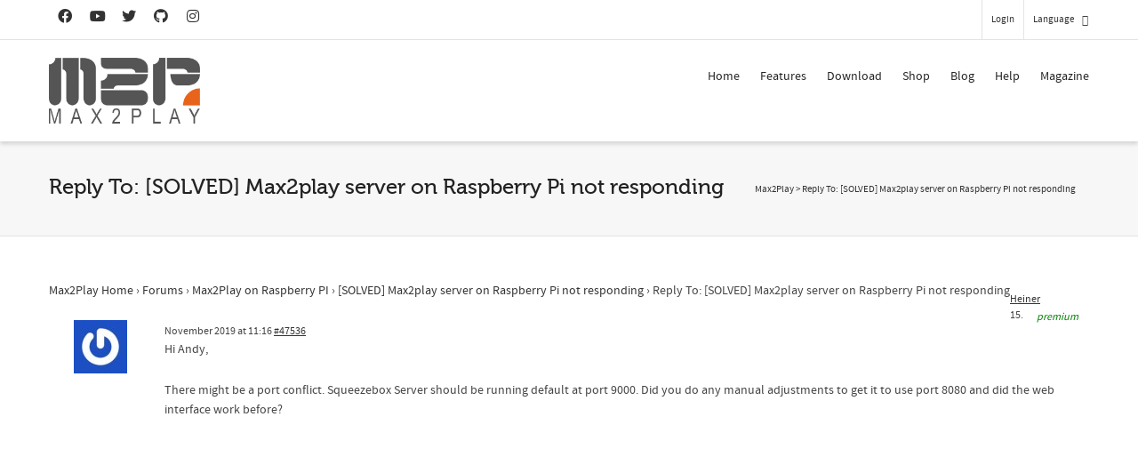

--- FILE ---
content_type: text/html; charset=UTF-8
request_url: https://www.max2play.com/en/forums/reply/47536/
body_size: 25967
content:
<!DOCTYPE html>

<!--// OPEN HTML //-->
<html dir="ltr" lang="en-US"
	prefix="og: https://ogp.me/ns#" >

	<!--// OPEN HEAD //-->
	<head>
				
		<!--// SITE META //-->
		<meta charset="UTF-8" />	
		<meta name="viewport" content="width=device-width, initial-scale=1.0" />
				
		<!--// PINGBACK //-->
		<link rel="pingback" href="https://www.max2play.com/xmlrpc.php" />

		<!--// WORDPRESS HEAD HOOK //-->
		<title>Reply To: [SOLVED] Max2play server on Raspberry Pi not responding - Max2Play</title>
    <script type="3c9e53dc7729050a8a4a4490-text/javascript">
        writeCookie();
        function writeCookie()
        {
            the_cookie = document.cookie;
            if( the_cookie ){
                if( window.devicePixelRatio >= 2 ){
                    the_cookie = "pixel_ratio="+window.devicePixelRatio+";"+the_cookie;
                    document.cookie = the_cookie;
                }
            }
        }
    </script>

		<!-- All in One SEO 4.3.6.1 - aioseo.com -->
		<meta name="description" content="Hi Andy, There might be a port conflict. Squeezebox Server should be running default at port 9000. Did you do any manual adjustments to get it to use port 8080 and did the web interface work before?" />
		<meta name="robots" content="max-image-preview:large" />
		<link rel="canonical" href="https://www.max2play.com/forums/reply/47536/" />
		<meta name="generator" content="All in One SEO (AIOSEO) 4.3.6.1 " />
		<meta property="og:locale" content="en_US" />
		<meta property="og:site_name" content="Max2Play - Audiophile Music and Video Player, Headless Setup Raspberry Pi and Odroid" />
		<meta property="og:type" content="article" />
		<meta property="og:title" content="Reply To: [SOLVED] Max2play server on Raspberry Pi not responding - Max2Play" />
		<meta property="og:description" content="Hi Andy, There might be a port conflict. Squeezebox Server should be running default at port 9000. Did you do any manual adjustments to get it to use port 8080 and did the web interface work before?" />
		<meta property="og:url" content="https://www.max2play.com/forums/reply/47536/" />
		<meta property="og:image" content="https://www.max2play.com/wp-content/uploads/2014/04/logo.png" />
		<meta property="og:image:secure_url" content="https://www.max2play.com/wp-content/uploads/2014/04/logo.png" />
		<meta property="article:published_time" content="2019-11-15T09:16:05+00:00" />
		<meta property="article:modified_time" content="2019-11-15T09:16:05+00:00" />
		<meta name="twitter:card" content="summary_large_image" />
		<meta name="twitter:title" content="Reply To: [SOLVED] Max2play server on Raspberry Pi not responding - Max2Play" />
		<meta name="twitter:description" content="Hi Andy, There might be a port conflict. Squeezebox Server should be running default at port 9000. Did you do any manual adjustments to get it to use port 8080 and did the web interface work before?" />
		<meta name="twitter:image" content="https://www.max2play.com/wp-content/uploads/2014/04/logo.png" />
		<script type="application/ld+json" class="aioseo-schema">
			{"@context":"https:\/\/schema.org","@graph":[{"@type":"BreadcrumbList","@id":"https:\/\/www.max2play.com\/en\/forums\/reply\/47536\/#breadcrumblist","itemListElement":[{"@type":"ListItem","@id":"https:\/\/www.max2play.com\/en\/#listItem","position":1,"item":{"@type":"WebPage","@id":"https:\/\/www.max2play.com\/en\/","name":"Home","description":"Max2Play offers a browser-based interface to configure and control mini-computer with many features and add-ons.","url":"https:\/\/www.max2play.com\/en\/"},"nextItem":"https:\/\/www.max2play.com\/en\/forums\/#listItem"},{"@type":"ListItem","@id":"https:\/\/www.max2play.com\/en\/forums\/#listItem","position":2,"item":{"@type":"WebPage","@id":"https:\/\/www.max2play.com\/en\/forums\/","name":"2019","url":"https:\/\/www.max2play.com\/en\/forums\/"},"nextItem":"https:\/\/www.max2play.com\/en\/forums\/reply\/#listItem","previousItem":"https:\/\/www.max2play.com\/en\/#listItem"},{"@type":"ListItem","@id":"https:\/\/www.max2play.com\/en\/forums\/reply\/#listItem","position":3,"item":{"@type":"WebPage","@id":"https:\/\/www.max2play.com\/en\/forums\/reply\/","name":"November","url":"https:\/\/www.max2play.com\/en\/forums\/reply\/"},"nextItem":"https:\/\/www.max2play.com\/en\/forums\/reply\/47536\/#listItem","previousItem":"https:\/\/www.max2play.com\/en\/forums\/#listItem"},{"@type":"ListItem","@id":"https:\/\/www.max2play.com\/en\/forums\/reply\/47536\/#listItem","position":4,"item":{"@type":"WebPage","@id":"https:\/\/www.max2play.com\/en\/forums\/reply\/47536\/","name":"Reply To: [SOLVED] Max2play server on Raspberry Pi not responding","description":"Hi Andy, There might be a port conflict. Squeezebox Server should be running default at port 9000. Did you do any manual adjustments to get it to use port 8080 and did the web interface work before?","url":"https:\/\/www.max2play.com\/en\/forums\/reply\/47536\/"},"previousItem":"https:\/\/www.max2play.com\/en\/forums\/reply\/#listItem"}]},{"@type":"Organization","@id":"https:\/\/www.max2play.com\/en\/#organization","name":"Max2Play","url":"https:\/\/www.max2play.com\/en\/","logo":{"@type":"ImageObject","url":"https:\/\/www.max2play.com\/wp-content\/uploads\/2014\/04\/logo.png","@id":"https:\/\/www.max2play.com\/en\/#organizationLogo","width":278,"height":120},"image":{"@id":"https:\/\/www.max2play.com\/en\/#organizationLogo"}},{"@type":"Person","@id":"https:\/\/www.max2play.com\/en\/forums\/users\/heiner\/#author","url":"https:\/\/www.max2play.com\/en\/forums\/users\/heiner\/","name":"Heiner","image":{"@type":"ImageObject","@id":"https:\/\/www.max2play.com\/en\/forums\/reply\/47536\/#authorImage","url":"https:\/\/secure.gravatar.com\/avatar\/481e0643d24d234bfb968f51cfca0027?s=96&r=g","width":96,"height":96,"caption":"Heiner"}},{"@type":"WebPage","@id":"https:\/\/www.max2play.com\/en\/forums\/reply\/47536\/#webpage","url":"https:\/\/www.max2play.com\/en\/forums\/reply\/47536\/","name":"Reply To: [SOLVED] Max2play server on Raspberry Pi not responding - Max2Play","description":"Hi Andy, There might be a port conflict. Squeezebox Server should be running default at port 9000. Did you do any manual adjustments to get it to use port 8080 and did the web interface work before?","inLanguage":"en-US","isPartOf":{"@id":"https:\/\/www.max2play.com\/en\/#website"},"breadcrumb":{"@id":"https:\/\/www.max2play.com\/en\/forums\/reply\/47536\/#breadcrumblist"},"author":{"@id":"https:\/\/www.max2play.com\/en\/forums\/users\/heiner\/#author"},"creator":{"@id":"https:\/\/www.max2play.com\/en\/forums\/users\/heiner\/#author"},"datePublished":"2019-11-15T09:16:05+02:00","dateModified":"2019-11-15T09:16:05+02:00"},{"@type":"WebSite","@id":"https:\/\/www.max2play.com\/en\/#website","url":"https:\/\/www.max2play.com\/en\/","name":"Max2Play","description":"Audiophile Music and Video Player, Headless Setup Raspberry Pi and Odroid","inLanguage":"en-US","publisher":{"@id":"https:\/\/www.max2play.com\/en\/#organization"}}]}
		</script>
		<!-- All in One SEO -->

<meta name="dlm-version" content="4.7.78"><link rel="alternate" type="application/rss+xml" title="Max2Play &raquo; Feed" href="https://www.max2play.com/en/feed/" />
<link rel="alternate" type="application/rss+xml" title="Max2Play &raquo; Kommentar-Feed" href="https://www.max2play.com/en/comments/feed/" />
<script type="3c9e53dc7729050a8a4a4490-text/javascript">
window._wpemojiSettings = {"baseUrl":"https:\/\/s.w.org\/images\/core\/emoji\/14.0.0\/72x72\/","ext":".png","svgUrl":"https:\/\/s.w.org\/images\/core\/emoji\/14.0.0\/svg\/","svgExt":".svg","source":{"concatemoji":"https:\/\/www.max2play.com\/wp-includes\/js\/wp-emoji-release.min.js?ver=6.2"}};
/*! This file is auto-generated */
!function(e,a,t){var n,r,o,i=a.createElement("canvas"),p=i.getContext&&i.getContext("2d");function s(e,t){p.clearRect(0,0,i.width,i.height),p.fillText(e,0,0);e=i.toDataURL();return p.clearRect(0,0,i.width,i.height),p.fillText(t,0,0),e===i.toDataURL()}function c(e){var t=a.createElement("script");t.src=e,t.defer=t.type="text/javascript",a.getElementsByTagName("head")[0].appendChild(t)}for(o=Array("flag","emoji"),t.supports={everything:!0,everythingExceptFlag:!0},r=0;r<o.length;r++)t.supports[o[r]]=function(e){if(p&&p.fillText)switch(p.textBaseline="top",p.font="600 32px Arial",e){case"flag":return s("\ud83c\udff3\ufe0f\u200d\u26a7\ufe0f","\ud83c\udff3\ufe0f\u200b\u26a7\ufe0f")?!1:!s("\ud83c\uddfa\ud83c\uddf3","\ud83c\uddfa\u200b\ud83c\uddf3")&&!s("\ud83c\udff4\udb40\udc67\udb40\udc62\udb40\udc65\udb40\udc6e\udb40\udc67\udb40\udc7f","\ud83c\udff4\u200b\udb40\udc67\u200b\udb40\udc62\u200b\udb40\udc65\u200b\udb40\udc6e\u200b\udb40\udc67\u200b\udb40\udc7f");case"emoji":return!s("\ud83e\udef1\ud83c\udffb\u200d\ud83e\udef2\ud83c\udfff","\ud83e\udef1\ud83c\udffb\u200b\ud83e\udef2\ud83c\udfff")}return!1}(o[r]),t.supports.everything=t.supports.everything&&t.supports[o[r]],"flag"!==o[r]&&(t.supports.everythingExceptFlag=t.supports.everythingExceptFlag&&t.supports[o[r]]);t.supports.everythingExceptFlag=t.supports.everythingExceptFlag&&!t.supports.flag,t.DOMReady=!1,t.readyCallback=function(){t.DOMReady=!0},t.supports.everything||(n=function(){t.readyCallback()},a.addEventListener?(a.addEventListener("DOMContentLoaded",n,!1),e.addEventListener("load",n,!1)):(e.attachEvent("onload",n),a.attachEvent("onreadystatechange",function(){"complete"===a.readyState&&t.readyCallback()})),(e=t.source||{}).concatemoji?c(e.concatemoji):e.wpemoji&&e.twemoji&&(c(e.twemoji),c(e.wpemoji)))}(window,document,window._wpemojiSettings);
</script>
<style type="text/css">
img.wp-smiley,
img.emoji {
	display: inline !important;
	border: none !important;
	box-shadow: none !important;
	height: 1em !important;
	width: 1em !important;
	margin: 0 0.07em !important;
	vertical-align: -0.1em !important;
	background: none !important;
	padding: 0 !important;
}
</style>
	<link rel='stylesheet' id='wp-block-library-css' href='https://www.max2play.com/wp-includes/css/dist/block-library/style.min.css?ver=6.2' type='text/css' media='all' />
<link rel='stylesheet' id='classic-theme-styles-css' href='https://www.max2play.com/wp-includes/css/classic-themes.min.css?ver=6.2' type='text/css' media='all' />
<style id='global-styles-inline-css' type='text/css'>
body{--wp--preset--color--black: #000000;--wp--preset--color--cyan-bluish-gray: #abb8c3;--wp--preset--color--white: #ffffff;--wp--preset--color--pale-pink: #f78da7;--wp--preset--color--vivid-red: #cf2e2e;--wp--preset--color--luminous-vivid-orange: #ff6900;--wp--preset--color--luminous-vivid-amber: #fcb900;--wp--preset--color--light-green-cyan: #7bdcb5;--wp--preset--color--vivid-green-cyan: #00d084;--wp--preset--color--pale-cyan-blue: #8ed1fc;--wp--preset--color--vivid-cyan-blue: #0693e3;--wp--preset--color--vivid-purple: #9b51e0;--wp--preset--gradient--vivid-cyan-blue-to-vivid-purple: linear-gradient(135deg,rgba(6,147,227,1) 0%,rgb(155,81,224) 100%);--wp--preset--gradient--light-green-cyan-to-vivid-green-cyan: linear-gradient(135deg,rgb(122,220,180) 0%,rgb(0,208,130) 100%);--wp--preset--gradient--luminous-vivid-amber-to-luminous-vivid-orange: linear-gradient(135deg,rgba(252,185,0,1) 0%,rgba(255,105,0,1) 100%);--wp--preset--gradient--luminous-vivid-orange-to-vivid-red: linear-gradient(135deg,rgba(255,105,0,1) 0%,rgb(207,46,46) 100%);--wp--preset--gradient--very-light-gray-to-cyan-bluish-gray: linear-gradient(135deg,rgb(238,238,238) 0%,rgb(169,184,195) 100%);--wp--preset--gradient--cool-to-warm-spectrum: linear-gradient(135deg,rgb(74,234,220) 0%,rgb(151,120,209) 20%,rgb(207,42,186) 40%,rgb(238,44,130) 60%,rgb(251,105,98) 80%,rgb(254,248,76) 100%);--wp--preset--gradient--blush-light-purple: linear-gradient(135deg,rgb(255,206,236) 0%,rgb(152,150,240) 100%);--wp--preset--gradient--blush-bordeaux: linear-gradient(135deg,rgb(254,205,165) 0%,rgb(254,45,45) 50%,rgb(107,0,62) 100%);--wp--preset--gradient--luminous-dusk: linear-gradient(135deg,rgb(255,203,112) 0%,rgb(199,81,192) 50%,rgb(65,88,208) 100%);--wp--preset--gradient--pale-ocean: linear-gradient(135deg,rgb(255,245,203) 0%,rgb(182,227,212) 50%,rgb(51,167,181) 100%);--wp--preset--gradient--electric-grass: linear-gradient(135deg,rgb(202,248,128) 0%,rgb(113,206,126) 100%);--wp--preset--gradient--midnight: linear-gradient(135deg,rgb(2,3,129) 0%,rgb(40,116,252) 100%);--wp--preset--duotone--dark-grayscale: url('#wp-duotone-dark-grayscale');--wp--preset--duotone--grayscale: url('#wp-duotone-grayscale');--wp--preset--duotone--purple-yellow: url('#wp-duotone-purple-yellow');--wp--preset--duotone--blue-red: url('#wp-duotone-blue-red');--wp--preset--duotone--midnight: url('#wp-duotone-midnight');--wp--preset--duotone--magenta-yellow: url('#wp-duotone-magenta-yellow');--wp--preset--duotone--purple-green: url('#wp-duotone-purple-green');--wp--preset--duotone--blue-orange: url('#wp-duotone-blue-orange');--wp--preset--font-size--small: 13px;--wp--preset--font-size--medium: 20px;--wp--preset--font-size--large: 36px;--wp--preset--font-size--x-large: 42px;--wp--preset--spacing--20: 0.44rem;--wp--preset--spacing--30: 0.67rem;--wp--preset--spacing--40: 1rem;--wp--preset--spacing--50: 1.5rem;--wp--preset--spacing--60: 2.25rem;--wp--preset--spacing--70: 3.38rem;--wp--preset--spacing--80: 5.06rem;--wp--preset--shadow--natural: 6px 6px 9px rgba(0, 0, 0, 0.2);--wp--preset--shadow--deep: 12px 12px 50px rgba(0, 0, 0, 0.4);--wp--preset--shadow--sharp: 6px 6px 0px rgba(0, 0, 0, 0.2);--wp--preset--shadow--outlined: 6px 6px 0px -3px rgba(255, 255, 255, 1), 6px 6px rgba(0, 0, 0, 1);--wp--preset--shadow--crisp: 6px 6px 0px rgba(0, 0, 0, 1);}:where(.is-layout-flex){gap: 0.5em;}body .is-layout-flow > .alignleft{float: left;margin-inline-start: 0;margin-inline-end: 2em;}body .is-layout-flow > .alignright{float: right;margin-inline-start: 2em;margin-inline-end: 0;}body .is-layout-flow > .aligncenter{margin-left: auto !important;margin-right: auto !important;}body .is-layout-constrained > .alignleft{float: left;margin-inline-start: 0;margin-inline-end: 2em;}body .is-layout-constrained > .alignright{float: right;margin-inline-start: 2em;margin-inline-end: 0;}body .is-layout-constrained > .aligncenter{margin-left: auto !important;margin-right: auto !important;}body .is-layout-constrained > :where(:not(.alignleft):not(.alignright):not(.alignfull)){max-width: var(--wp--style--global--content-size);margin-left: auto !important;margin-right: auto !important;}body .is-layout-constrained > .alignwide{max-width: var(--wp--style--global--wide-size);}body .is-layout-flex{display: flex;}body .is-layout-flex{flex-wrap: wrap;align-items: center;}body .is-layout-flex > *{margin: 0;}:where(.wp-block-columns.is-layout-flex){gap: 2em;}.has-black-color{color: var(--wp--preset--color--black) !important;}.has-cyan-bluish-gray-color{color: var(--wp--preset--color--cyan-bluish-gray) !important;}.has-white-color{color: var(--wp--preset--color--white) !important;}.has-pale-pink-color{color: var(--wp--preset--color--pale-pink) !important;}.has-vivid-red-color{color: var(--wp--preset--color--vivid-red) !important;}.has-luminous-vivid-orange-color{color: var(--wp--preset--color--luminous-vivid-orange) !important;}.has-luminous-vivid-amber-color{color: var(--wp--preset--color--luminous-vivid-amber) !important;}.has-light-green-cyan-color{color: var(--wp--preset--color--light-green-cyan) !important;}.has-vivid-green-cyan-color{color: var(--wp--preset--color--vivid-green-cyan) !important;}.has-pale-cyan-blue-color{color: var(--wp--preset--color--pale-cyan-blue) !important;}.has-vivid-cyan-blue-color{color: var(--wp--preset--color--vivid-cyan-blue) !important;}.has-vivid-purple-color{color: var(--wp--preset--color--vivid-purple) !important;}.has-black-background-color{background-color: var(--wp--preset--color--black) !important;}.has-cyan-bluish-gray-background-color{background-color: var(--wp--preset--color--cyan-bluish-gray) !important;}.has-white-background-color{background-color: var(--wp--preset--color--white) !important;}.has-pale-pink-background-color{background-color: var(--wp--preset--color--pale-pink) !important;}.has-vivid-red-background-color{background-color: var(--wp--preset--color--vivid-red) !important;}.has-luminous-vivid-orange-background-color{background-color: var(--wp--preset--color--luminous-vivid-orange) !important;}.has-luminous-vivid-amber-background-color{background-color: var(--wp--preset--color--luminous-vivid-amber) !important;}.has-light-green-cyan-background-color{background-color: var(--wp--preset--color--light-green-cyan) !important;}.has-vivid-green-cyan-background-color{background-color: var(--wp--preset--color--vivid-green-cyan) !important;}.has-pale-cyan-blue-background-color{background-color: var(--wp--preset--color--pale-cyan-blue) !important;}.has-vivid-cyan-blue-background-color{background-color: var(--wp--preset--color--vivid-cyan-blue) !important;}.has-vivid-purple-background-color{background-color: var(--wp--preset--color--vivid-purple) !important;}.has-black-border-color{border-color: var(--wp--preset--color--black) !important;}.has-cyan-bluish-gray-border-color{border-color: var(--wp--preset--color--cyan-bluish-gray) !important;}.has-white-border-color{border-color: var(--wp--preset--color--white) !important;}.has-pale-pink-border-color{border-color: var(--wp--preset--color--pale-pink) !important;}.has-vivid-red-border-color{border-color: var(--wp--preset--color--vivid-red) !important;}.has-luminous-vivid-orange-border-color{border-color: var(--wp--preset--color--luminous-vivid-orange) !important;}.has-luminous-vivid-amber-border-color{border-color: var(--wp--preset--color--luminous-vivid-amber) !important;}.has-light-green-cyan-border-color{border-color: var(--wp--preset--color--light-green-cyan) !important;}.has-vivid-green-cyan-border-color{border-color: var(--wp--preset--color--vivid-green-cyan) !important;}.has-pale-cyan-blue-border-color{border-color: var(--wp--preset--color--pale-cyan-blue) !important;}.has-vivid-cyan-blue-border-color{border-color: var(--wp--preset--color--vivid-cyan-blue) !important;}.has-vivid-purple-border-color{border-color: var(--wp--preset--color--vivid-purple) !important;}.has-vivid-cyan-blue-to-vivid-purple-gradient-background{background: var(--wp--preset--gradient--vivid-cyan-blue-to-vivid-purple) !important;}.has-light-green-cyan-to-vivid-green-cyan-gradient-background{background: var(--wp--preset--gradient--light-green-cyan-to-vivid-green-cyan) !important;}.has-luminous-vivid-amber-to-luminous-vivid-orange-gradient-background{background: var(--wp--preset--gradient--luminous-vivid-amber-to-luminous-vivid-orange) !important;}.has-luminous-vivid-orange-to-vivid-red-gradient-background{background: var(--wp--preset--gradient--luminous-vivid-orange-to-vivid-red) !important;}.has-very-light-gray-to-cyan-bluish-gray-gradient-background{background: var(--wp--preset--gradient--very-light-gray-to-cyan-bluish-gray) !important;}.has-cool-to-warm-spectrum-gradient-background{background: var(--wp--preset--gradient--cool-to-warm-spectrum) !important;}.has-blush-light-purple-gradient-background{background: var(--wp--preset--gradient--blush-light-purple) !important;}.has-blush-bordeaux-gradient-background{background: var(--wp--preset--gradient--blush-bordeaux) !important;}.has-luminous-dusk-gradient-background{background: var(--wp--preset--gradient--luminous-dusk) !important;}.has-pale-ocean-gradient-background{background: var(--wp--preset--gradient--pale-ocean) !important;}.has-electric-grass-gradient-background{background: var(--wp--preset--gradient--electric-grass) !important;}.has-midnight-gradient-background{background: var(--wp--preset--gradient--midnight) !important;}.has-small-font-size{font-size: var(--wp--preset--font-size--small) !important;}.has-medium-font-size{font-size: var(--wp--preset--font-size--medium) !important;}.has-large-font-size{font-size: var(--wp--preset--font-size--large) !important;}.has-x-large-font-size{font-size: var(--wp--preset--font-size--x-large) !important;}
.wp-block-navigation a:where(:not(.wp-element-button)){color: inherit;}
:where(.wp-block-columns.is-layout-flex){gap: 2em;}
.wp-block-pullquote{font-size: 1.5em;line-height: 1.6;}
</style>
<link rel='stylesheet' id='bbp-default-css' href='https://www.max2play.com/wp-content/plugins/bbpress/templates/default/css/bbpress.min.css?ver=2.6.9' type='text/css' media='all' />
<link rel='stylesheet' id='kbe_theme_style-css' href='https://www.max2play.com/wp-content/plugins/wp-knowledgebase/template-legacy/kbe_style.css?ver=1.3.4' type='text/css' media='all' />
<link rel='stylesheet' id='wp-polls-css' href='https://www.max2play.com/wp-content/plugins/wp-polls/polls-css.css?ver=2.77.0' type='text/css' media='all' />
<style id='wp-polls-inline-css' type='text/css'>
.wp-polls .pollbar {
	margin: 1px;
	font-size: 6px;
	line-height: 8px;
	height: 8px;
	background-image: url('https://www.max2play.com/wp-content/plugins/wp-polls/images/default/pollbg.gif');
	border: 1px solid #c8c8c8;
}

</style>
<link rel='stylesheet' id='wpml-legacy-dropdown-0-css' href='https://www.max2play.com/wp-content/plugins/sitepress-multilingual-cms/templates/language-switchers/legacy-dropdown/style.css?ver=1' type='text/css' media='all' />
<style id='wpml-legacy-dropdown-0-inline-css' type='text/css'>
.wpml-ls-statics-shortcode_actions, .wpml-ls-statics-shortcode_actions .wpml-ls-sub-menu, .wpml-ls-statics-shortcode_actions a {border-color:#cdcdcd;}.wpml-ls-statics-shortcode_actions a {color:#444444;background-color:#ffffff;}.wpml-ls-statics-shortcode_actions a:hover,.wpml-ls-statics-shortcode_actions a:focus {color:#000000;background-color:#eeeeee;}.wpml-ls-statics-shortcode_actions .wpml-ls-current-language>a {color:#444444;background-color:#ffffff;}.wpml-ls-statics-shortcode_actions .wpml-ls-current-language:hover>a, .wpml-ls-statics-shortcode_actions .wpml-ls-current-language>a:focus {color:#000000;background-color:#eeeeee;}
</style>
<link rel='stylesheet' id='wpml-legacy-horizontal-list-0-css' href='https://www.max2play.com/wp-content/plugins/sitepress-multilingual-cms/templates/language-switchers/legacy-list-horizontal/style.css?ver=1' type='text/css' media='all' />
<style id='wpml-legacy-horizontal-list-0-inline-css' type='text/css'>
.wpml-ls-statics-footer{background-color:#ffffff;}.wpml-ls-statics-footer, .wpml-ls-statics-footer .wpml-ls-sub-menu, .wpml-ls-statics-footer a {border-color:#cdcdcd;}.wpml-ls-statics-footer a {color:#444444;background-color:#ffffff;}.wpml-ls-statics-footer a:hover,.wpml-ls-statics-footer a:focus {color:#000000;background-color:#eeeeee;}.wpml-ls-statics-footer .wpml-ls-current-language>a {color:#444444;background-color:#ffffff;}.wpml-ls-statics-footer .wpml-ls-current-language:hover>a, .wpml-ls-statics-footer .wpml-ls-current-language>a:focus {color:#000000;background-color:#eeeeee;}
</style>
<link rel='stylesheet' id='cf7cf-style-css' href='https://www.max2play.com/wp-content/plugins/cf7-conditional-fields/style.css?ver=2.3.8' type='text/css' media='all' />
<link rel='stylesheet' id='bootstrap-css' href='https://www.max2play.com/wp-content/themes/dante/css/bootstrap.min.css' type='text/css' media='all' />
<link rel='stylesheet' id='font-awesome-v5-css' href='https://www.max2play.com/wp-content/themes/dante/css/font-awesome.min.css?ver=5.10.1' type='text/css' media='all' />
<link rel='stylesheet' id='font-awesome-v4shims-css' href='https://www.max2play.com/wp-content/themes/dante/css/v4-shims.min.css' type='text/css' media='all' />
<link rel='stylesheet' id='ssgizmo-css' href='https://www.max2play.com/wp-content/themes/dante/css/ss-gizmo.css' type='text/css' media='all' />
<link rel='stylesheet' id='sf-main-css' href='https://www.max2play.com/wp-content/themes/dante/style.css' type='text/css' media='all' />
<link rel='stylesheet' id='sf-responsive-css' href='https://www.max2play.com/wp-content/themes/dante/css/responsive.css' type='text/css' media='all' />
<script type="3c9e53dc7729050a8a4a4490-text/javascript" src='https://www.max2play.com/wp-includes/js/jquery/jquery.min.js?ver=3.6.3' id='jquery-core-js'></script>
<script type="3c9e53dc7729050a8a4a4490-text/javascript" src='https://www.max2play.com/wp-includes/js/jquery/jquery-migrate.min.js?ver=3.4.0' id='jquery-migrate-js'></script>
<script type="3c9e53dc7729050a8a4a4490-text/javascript" src='https://www.max2play.com/wp-content/plugins/sitepress-multilingual-cms/templates/language-switchers/legacy-dropdown/script.js?ver=1' id='wpml-legacy-dropdown-0-js'></script>
<link rel="https://api.w.org/" href="https://www.max2play.com/en/wp-json/" /><meta name="generator" content="WordPress 6.2" />
<link rel='shortlink' href='https://www.max2play.com/en/?p=47536' />
<link rel="alternate" type="application/json+oembed" href="https://www.max2play.com/en/wp-json/oembed/1.0/embed?url=https%3A%2F%2Fwww.max2play.com%2Fen%2Fforums%2Freply%2F47536%2F" />
<link rel="alternate" type="text/xml+oembed" href="https://www.max2play.com/en/wp-json/oembed/1.0/embed?url=https%3A%2F%2Fwww.max2play.com%2Fen%2Fforums%2Freply%2F47536%2F&#038;format=xml" />
<meta name="generator" content="WPML ver:3.8.0 stt:1,3;" />
			<script type="3c9e53dc7729050a8a4a4490-text/javascript">
			var ajaxurl = 'https://www.max2play.com/wp-admin/admin-ajax.php';
			</script>
		<style type="text/css">
body, p, #commentform label, .contact-form label {font-size: 14px;line-height: 22px;}h1 {font-size: 24px;line-height: 34px;}h2 {font-size: 20px;line-height: 30px;}h3, .blog-item .quote-excerpt {font-size: 18px;line-height: 24px;}h4, .body-content.quote, #respond-wrap h3, #respond h3 {font-size: 16px;line-height: 20px;}h5 {font-size: 14px;line-height: 18px;}h6 {font-size: 12px;line-height: 16px;}nav .menu li {font-size: 14px;}::selection, ::-moz-selection {background-color: #1dc6df; color: #fff;}.recent-post figure, span.highlighted, span.dropcap4, .loved-item:hover .loved-count, .flickr-widget li, .portfolio-grid li, input[type="submit"], .wpcf7 input.wpcf7-submit[type="submit"], .gform_wrapper input[type="submit"], .mymail-form input[type="submit"], .woocommerce-page nav.woocommerce-pagination ul li span.current, .woocommerce nav.woocommerce-pagination ul li span.current, figcaption .product-added, .woocommerce .wc-new-badge, .yith-wcwl-wishlistexistsbrowse a, .yith-wcwl-wishlistaddedbrowse a, .woocommerce .widget_layered_nav ul li.chosen > *, .woocommerce .widget_layered_nav_filters ul li a, .sticky-post-icon, .fw-video-close:hover {background-color: #1dc6df!important; color: #ffffff;}a:hover, a:focus, #sidebar a:hover, .pagination-wrap a:hover, .carousel-nav a:hover, .portfolio-pagination div:hover > i, #footer a:hover, #copyright a, .beam-me-up a:hover span, .portfolio-item .portfolio-item-permalink, .read-more-link, .blog-item .read-more, .blog-item-details a:hover, .author-link, #reply-title small a, #respond .form-submit input:hover, span.dropcap2, .spb_divider.go_to_top a, love-it-wrapper:hover .love-it, .love-it-wrapper:hover span.love-count, .love-it-wrapper .loved, .comments-likes .loved span.love-count, .comments-likes a:hover i, .comments-likes .love-it-wrapper:hover a i, .comments-likes a:hover span, .love-it-wrapper:hover a i, .item-link:hover, #header-translation p a, #swift-slider .flex-caption-large h1 a:hover, .wooslider .slide-title a:hover, .caption-details-inner .details span > a, .caption-details-inner .chart span, .caption-details-inner .chart i, #swift-slider .flex-caption-large .chart i, #breadcrumbs a:hover, .ui-widget-content a:hover, .yith-wcwl-add-button a:hover, #product-img-slider li a.zoom:hover, .woocommerce .star-rating span, .article-body-wrap .share-links a:hover, ul.member-contact li a:hover, .price ins, .bag-product a.remove:hover, .bag-product-title a:hover, #back-to-top:hover,  ul.member-contact li a:hover, .fw-video-link-image:hover i, .ajax-search-results .all-results:hover, .search-result h5 a:hover .ui-state-default a:hover {color: #1dc6df;}.carousel-wrap > a:hover, #mobile-menu ul li:hover > a {color: #1dc6df!important;}.comments-likes a:hover span, .comments-likes a:hover i {color: #1dc6df!important;}.read-more i:before, .read-more em:before {color: #1dc6df;}input[type="text"]:focus, input[type="email"]:focus, input[type="tel"]:focus, textarea:focus, .bypostauthor .comment-wrap .comment-avatar,.search-form input:focus, .wpcf7 input:focus, .wpcf7 textarea:focus, .ginput_container input:focus, .ginput_container textarea:focus, .mymail-form input:focus, .mymail-form textarea:focus {border-color: #1dc6df!important;}nav .menu ul li:first-child:after,.navigation a:hover > .nav-text, .returning-customer a:hover {border-bottom-color: #1dc6df;}nav .menu ul ul li:first-child:after {border-right-color: #1dc6df;}.spb_impact_text .spb_call_text {border-left-color: #1dc6df;}.spb_impact_text .spb_button span {color: #fff;}#respond .form-submit input#submit {border-color: #e4e4e4;background-color: #ffffff;}#respond .form-submit input#submit:hover {border-color: #1dc6df;background-color: #1dc6df;color: #ffffff;}.woocommerce .free-badge, .my-account-login-wrap .login-wrap form.login p.form-row input[type="submit"], .woocommerce .my-account-login-wrap form input[type="submit"] {background-color: #2e2e36; color: #ffffff;}a[rel="tooltip"], ul.member-contact li a, .blog-item-details a, .post-info a, a.text-link, .tags-wrap .tags a, .logged-in-as a, .comment-meta-actions .edit-link, .comment-meta-actions .comment-reply, .read-more {border-color: #1dc6df;}.super-search-go {border-color: #1dc6df!important;}.super-search-go:hover {background: #1dc6df!important;border-color: #1dc6df!important;}body {color: #444444;}.pagination-wrap a, .search-pagination a {color: #444444;}.layout-boxed #header-search, .layout-boxed #super-search, body > .sf-super-search {background-color: #222222;}body {background-color: #222222;}#main-container, .tm-toggle-button-wrap a {background-color: #ffffff;}a, .ui-widget-content a {color: #333333;}.pagination-wrap li a:hover, ul.bar-styling li:not(.selected) > a:hover, ul.bar-styling li > .comments-likes:hover, ul.page-numbers li > a:hover, ul.page-numbers li > span.current {color: #ffffff!important;background: #1dc6df;border-color: #1dc6df;}ul.bar-styling li > .comments-likes:hover * {color: #ffffff!important;}.pagination-wrap li a, .pagination-wrap li span, .pagination-wrap li span.expand, ul.bar-styling li > a, ul.bar-styling li > div, ul.page-numbers li > a, ul.page-numbers li > span, .curved-bar-styling, ul.bar-styling li > form input {border-color: #e4e4e4;}ul.bar-styling li > a, ul.bar-styling li > span, ul.bar-styling li > div, ul.bar-styling li > form input {background-color: #ffffff;}input[type="text"], input[type="password"], input[type="email"], input[type="tel"], textarea, select {border-color: #e4e4e4;background: #f7f7f7;}textarea:focus, input:focus {border-color: #999!important;}.modal-header {background: #f7f7f7;}.recent-post .post-details, .team-member .team-member-position, .portfolio-item h5.portfolio-subtitle, .mini-items .blog-item-details, .standard-post-content .blog-item-details, .masonry-items .blog-item .blog-item-details, .jobs > li .job-date, .search-item-content time, .search-item-content span, .blog-item-details a, .portfolio-details-wrap .date,  .portfolio-details-wrap .tags-link-wrap {color: #999999;}ul.bar-styling li.facebook > a:hover {color: #fff!important;background: #3b5998;border-color: #3b5998;}ul.bar-styling li.twitter > a:hover {color: #fff!important;background: #4099FF;border-color: #4099FF;}ul.bar-styling li.google-plus > a:hover {color: #fff!important;background: #d34836;border-color: #d34836;}ul.bar-styling li.pinterest > a:hover {color: #fff!important;background: #cb2027;border-color: #cb2027;}#header-search input, #header-search a, .super-search-close, #header-search i.ss-search {color: #fff;}#header-search a:hover, .super-search-close:hover {color: #1dc6df;}.sf-super-search, .spb_supersearch_widget.asset-bg {background-color: #2e2e36;}.sf-super-search .search-options .ss-dropdown > span, .sf-super-search .search-options input {color: #1dc6df; border-bottom-color: #1dc6df;}.sf-super-search .search-options .ss-dropdown ul li .fa-check {color: #1dc6df;}.sf-super-search-go:hover, .sf-super-search-close:hover { background-color: #1dc6df; border-color: #1dc6df; color: #ffffff;}#top-bar {background: #d8d8d8; color: #ffffff;}#top-bar .tb-welcome {border-color: #f7f7f7;}#top-bar a {color: #ffffff;}#top-bar .menu li {border-left-color: #f7f7f7; border-right-color: #f7f7f7;}#top-bar .menu > li > a, #top-bar .menu > li.parent:after {color: #ffffff;}#top-bar .menu > li > a:hover, #top-bar a:hover {color: #222222;}#top-bar .show-menu {background-color: #f7f7f7;color: #2e2e36;}#header-languages .current-language {background: #f7f7f7; color: #000000;}#header-section:before, #header .is-sticky .sticky-header, #header-section .is-sticky #main-nav.sticky-header, #header-section.header-6 .is-sticky #header.sticky-header, .ajax-search-wrap {background-color: #ffffff;background: -webkit-gradient(linear, 0% 0%, 0% 100%, from(#ffffff), to(#ffffff));background: -webkit-linear-gradient(top, #ffffff, #ffffff);background: -moz-linear-gradient(top, #ffffff, #ffffff);background: -ms-linear-gradient(top, #ffffff, #ffffff);background: -o-linear-gradient(top, #ffffff, #ffffff);}#logo img {padding-top: 10px;padding-bottom: 0px;}#logo img, #logo img.retina {width: 170px;}#logo {height: 74px!important;}#logo img {height: 74px;min-height:74px;}.header-container > .row, .header-5 header .container > .row, .header-6 header > .container > .row {height: 94px;}@media only screen and (max-width: 991px) {#logo img {max-height:74px;}}#header-section .header-menu .menu li, #mini-header .header-right nav .menu li {border-left-color: #e4e4e4;}#header-section #main-nav {border-top-color: #e4e4e4;}#top-header {border-bottom-color: #e4e4e4;}#top-header {border-bottom-color: #e4e4e4;}#top-header .th-right > nav .menu li, .ajax-search-wrap:after {border-bottom-color: #e4e4e4;}.ajax-search-wrap, .ajax-search-results, .search-result-pt .search-result {border-color: #e4e4e4;}.page-content {border-bottom-color: #e4e4e4;}.ajax-search-wrap input[type="text"], .search-result-pt h6, .no-search-results h6, .search-result h5 a {color: #252525;}@media only screen and (max-width: 991px) {
			.naked-header #header-section, .naked-header #header-section:before, .naked-header #header .is-sticky .sticky-header, .naked-header .is-sticky #header.sticky-header {background-color: #ffffff;background: -webkit-gradient(linear, 0% 0%, 0% 100%, from(#ffffff), to(#ffffff));background: -webkit-linear-gradient(top, #ffffff, #ffffff);background: -moz-linear-gradient(top, #ffffff, #ffffff);background: -ms-linear-gradient(top, #ffffff, #ffffff);background: -o-linear-gradient(top, #ffffff, #ffffff);}
			}nav#main-navigation .menu > li > a span.nav-line {background-color: #07c1b6;}.show-menu {background-color: #2e2e36;color: #ffffff;}nav .menu > li:before {background: #07c1b6;}nav .menu .sub-menu .parent > a:after {border-left-color: #07c1b6;}nav .menu ul.sub-menu {background-color: #FFFFFF;}nav .menu ul.sub-menu li {border-bottom-color: #f0f0f0;border-bottom-style: solid;}nav.mega-menu li .mega .sub .sub-menu, nav.mega-menu li .mega .sub .sub-menu li, nav.mega-menu li .sub-container.non-mega li, nav.mega-menu li .sub li.mega-hdr {border-top-color: #f0f0f0;border-top-style: solid;}nav.mega-menu li .sub li.mega-hdr {border-right-color: #f0f0f0;border-right-style: solid;}nav .menu > li.menu-item > a, nav .menu > li.menu-item.indicator-disabled > a, #menubar-controls a, nav.search-nav .menu>li>a, .naked-header .is-sticky nav .menu > li a {color: #252525;}nav .menu > li.menu-item:hover > a {color: #07c1b6;}nav .menu ul.sub-menu li.menu-item > a, nav .menu ul.sub-menu li > span, #top-bar nav .menu ul li > a {color: #666666;}nav .menu ul.sub-menu li.menu-item:hover > a {color: #000000!important; background: #f7f7f7;}nav .menu li.parent > a:after, nav .menu li.parent > a:after:hover {color: #aaa;}nav .menu li.current-menu-ancestor > a, nav .menu li.current-menu-item > a, #mobile-menu .menu ul li.current-menu-item > a, nav .menu li.current-scroll-item > a {color: #222222;}nav .menu ul li.current-menu-ancestor > a, nav .menu ul li.current-menu-item > a {color: #000000; background: #f7f7f7;}#main-nav .header-right ul.menu > li, .wishlist-item {border-left-color: #f0f0f0;}#nav-search, #mini-search {background: #d8d8d8;}#nav-search a, #mini-search a {color: #ffffff;}.bag-header, .bag-product, .bag-empty, .wishlist-empty {border-color: #f0f0f0;}.bag-buttons a.sf-button.bag-button, .bag-buttons a.sf-button.wishlist-button, .bag-buttons a.sf-button.guest-button {background-color: #e4e4e4; color: #444444!important;}.bag-buttons a.checkout-button, .bag-buttons a.create-account-button, .woocommerce input.button.alt, .woocommerce .alt-button, .woocommerce button.button.alt, .woocommerce #account_details .login form p.form-row input[type="submit"], #login-form .modal-body form.login p.form-row input[type="submit"] {background: #2e2e36; color: #ffffff;}.woocommerce .button.update-cart-button:hover, .woocommerce #account_details .login form p.form-row input[type="submit"]:hover, #login-form .modal-body form.login p.form-row input[type="submit"]:hover {background: #1dc6df; color: #ffffff;}.woocommerce input.button.alt:hover, .woocommerce .alt-button:hover, .woocommerce button.button.alt:hover {background: #1dc6df; color: #ffffff;}.shopping-bag:before, nav .menu ul.sub-menu li:first-child:before {border-bottom-color: #07c1b6;}nav ul.menu > li.menu-item.sf-menu-item-btn > a {background-color: #07c1b6;color: #252525;}nav ul.menu > li.menu-item.sf-menu-item-btn:hover > a {color: #07c1b6;background-color: #252525;}#base-promo {background-color: #e4e4e4;}#base-promo > p, #base-promo.footer-promo-text > a, #base-promo.footer-promo-arrow > a {color: #222;}#base-promo.footer-promo-arrow:hover, #base-promo.footer-promo-text:hover {background-color: #1dc6df;color: #ffffff;}#base-promo.footer-promo-arrow:hover > *, #base-promo.footer-promo-text:hover > * {color: #ffffff;}.page-heading {background-color: #f7f7f7;border-bottom-color: #e4e4e4;}.page-heading h1, .page-heading h3 {color: #222222;}#breadcrumbs {color: #333333;}#breadcrumbs a, #breadcrumb i {color: #333333;}body, input[type="text"], input[type="password"], input[type="email"], textarea, select, .ui-state-default a {color: #444444;}h1, h1 a {color: #000000;}h2, h2 a {color: #000000;}h3, h3 a {color: #000000;}h4, h4 a, .carousel-wrap > a {color: #000000;}h5, h5 a {color: #000000;}h6, h6 a {color: #000000;}.spb_impact_text .spb_call_text, .impact-text, .impact-text-large {color: #000000;}.read-more i, .read-more em {color: transparent;}.pb-border-bottom, .pb-border-top, .read-more-button {border-color: #e4e4e4;}#swift-slider ul.slides {background: #2e2e36;}#swift-slider .flex-caption .flex-caption-headline {background: #ffffff;}#swift-slider .flex-caption .flex-caption-details .caption-details-inner {background: #ffffff; border-bottom: #e4e4e4}#swift-slider .flex-caption-large, #swift-slider .flex-caption-large h1 a {color: #ffffff;}#swift-slider .flex-caption h4 i {line-height: 20px;}#swift-slider .flex-caption-large .comment-chart i {color: #ffffff;}#swift-slider .flex-caption-large .loveit-chart span {color: #1dc6df;}#swift-slider .flex-caption-large a {color: #1dc6df;}#swift-slider .flex-caption .comment-chart i, #swift-slider .flex-caption .comment-chart span {color: #2e2e36;}figure.animated-overlay figcaption {background-color: #1dc6df;}
figure.animated-overlay figcaption {background-color: rgba(29,198,223, 0.0);}figure.animated-overlay figcaption .thumb-info h4, figure.animated-overlay figcaption .thumb-info h5, figcaption .thumb-info-excerpt p {color: #ffffff;}figure.animated-overlay figcaption .thumb-info i {background: #2e2e36; color: #ffffff;}figure:hover .overlay {box-shadow: inset 0 0 0 500px #1dc6df;}h4.spb-heading span:before, h4.spb-heading span:after, h3.spb-heading span:before, h3.spb-heading span:after, h4.lined-heading span:before, h4.lined-heading span:after {border-color: #e4e4e4}h4.spb-heading:before, h3.spb-heading:before, h4.lined-heading:before {border-top-color: #e4e4e4}.spb_parallax_asset h4.spb-heading {border-bottom-color: #000000}.testimonials.carousel-items li .testimonial-text {background-color: #f7f7f7;}.sidebar .widget-heading h4 {color: #000000;}.widget ul li, .widget.widget_lip_most_loved_widget li {border-color: #e4e4e4;}.widget.widget_lip_most_loved_widget li {background: #ffffff; border-color: #e4e4e4;}.widget_lip_most_loved_widget .loved-item > span {color: #999999;}.widget_search form input {background: #ffffff;}.widget .wp-tag-cloud li a {background: #f7f7f7; border-color: #e4e4e4;}.widget .tagcloud a:hover, .widget ul.wp-tag-cloud li:hover > a {background-color: #1dc6df; color: #ffffff;}.loved-item .loved-count > i {color: #444444;background: #e4e4e4;}.subscribers-list li > a.social-circle {color: #ffffff;background: #2e2e36;}.subscribers-list li:hover > a.social-circle {color: #fbfbfb;background: #1dc6df;}.sidebar .widget_categories ul > li a, .sidebar .widget_archive ul > li a, .sidebar .widget_nav_menu ul > li a, .sidebar .widget_meta ul > li a, .sidebar .widget_recent_entries ul > li, .widget_product_categories ul > li a, .widget_layered_nav ul > li a {color: #333333;}.sidebar .widget_categories ul > li a:hover, .sidebar .widget_archive ul > li a:hover, .sidebar .widget_nav_menu ul > li a:hover, .widget_nav_menu ul > li.current-menu-item a, .sidebar .widget_meta ul > li a:hover, .sidebar .widget_recent_entries ul > li a:hover, .widget_product_categories ul > li a:hover, .widget_layered_nav ul > li a:hover {color: #1dc6df;}#calendar_wrap caption {border-bottom-color: #2e2e36;}.sidebar .widget_calendar tbody tr > td a {color: #ffffff;background-color: #2e2e36;}.sidebar .widget_calendar tbody tr > td a:hover {background-color: #1dc6df;}.sidebar .widget_calendar tfoot a {color: #2e2e36;}.sidebar .widget_calendar tfoot a:hover {color: #1dc6df;}.widget_calendar #calendar_wrap, .widget_calendar th, .widget_calendar tbody tr > td, .widget_calendar tbody tr > td.pad {border-color: #e4e4e4;}.widget_sf_infocus_widget .infocus-item h5 a {color: #2e2e36;}.widget_sf_infocus_widget .infocus-item h5 a:hover {color: #1dc6df;}.sidebar .widget hr {border-color: #e4e4e4;}.widget ul.flickr_images li a:after, .portfolio-grid li a:after {color: #ffffff;}.slideout-filter .select:after {background: #ffffff;}.slideout-filter ul li a {color: #ffffff;}.slideout-filter ul li a:hover {color: #1dc6df;}.slideout-filter ul li.selected a {color: #ffffff;background: #1dc6df;}ul.portfolio-filter-tabs li.selected a {background: #f7f7f7;}.spb_blog_widget .filter-wrap {background-color: #222;}.portfolio-item {border-bottom-color: #e4e4e4;}.masonry-items .portfolio-item-details {background: #f7f7f7;}.spb_portfolio_carousel_widget .portfolio-item {background: #ffffff;}.spb_portfolio_carousel_widget .portfolio-item h4.portfolio-item-title a > i {line-height: 20px;}.masonry-items .blog-item .blog-details-wrap:before {background-color: #f7f7f7;}.masonry-items .portfolio-item figure {border-color: #e4e4e4;}.portfolio-details-wrap span span {color: #666;}.share-links > a:hover {color: #1dc6df;}.blog-aux-options li.selected a {background: #1dc6df;border-color: #1dc6df;color: #ffffff;}.blog-filter-wrap .aux-list li:hover {border-bottom-color: transparent;}.blog-filter-wrap .aux-list li:hover a {color: #ffffff;background: #1dc6df;}.mini-blog-item-wrap, .mini-items .mini-alt-wrap, .mini-items .mini-alt-wrap .quote-excerpt, .mini-items .mini-alt-wrap .link-excerpt, .masonry-items .blog-item .quote-excerpt, .masonry-items .blog-item .link-excerpt, .standard-post-content .quote-excerpt, .standard-post-content .link-excerpt, .timeline, .post-info, .body-text .link-pages, .page-content .link-pages {border-color: #e4e4e4;}.post-info, .article-body-wrap .share-links .share-text, .article-body-wrap .share-links a {color: #999999;}.standard-post-date {background: #e4e4e4;}.standard-post-content {background: #f7f7f7;}.format-quote .standard-post-content:before, .standard-post-content.no-thumb:before {border-left-color: #f7f7f7;}.search-item-img .img-holder {background: #f7f7f7;border-color:#e4e4e4;}.masonry-items .blog-item .masonry-item-wrap {background: #f7f7f7;}.mini-items .blog-item-details, .share-links, .single-portfolio .share-links, .single .pagination-wrap, ul.portfolio-filter-tabs li a {border-color: #e4e4e4;}.related-item figure {background-color: #2e2e36; color: #ffffff}.required {color: #ee3c59;}.comments-likes a i, .comments-likes a span, .comments-likes .love-it-wrapper a i, .comments-likes span.love-count, .share-links ul.bar-styling > li > a {color: #999999;}#respond .form-submit input:hover {color: #fff!important;}.recent-post {background: #ffffff;}.recent-post .post-item-details {border-top-color: #e4e4e4;color: #e4e4e4;}.post-item-details span, .post-item-details a, .post-item-details .comments-likes a i, .post-item-details .comments-likes a span {color: #999999;}.sf-button.accent {color: #ffffff; background-color: #1dc6df;}.sf-button.sf-icon-reveal.accent {color: #ffffff!important; background-color: #1dc6df!important;}.sf-button.accent:hover {background-color: #2e2e36;color: #ffffff;}a.sf-button, a.sf-button:hover, #footer a.sf-button:hover {background-image: none;color: #fff!important;}a.sf-button.gold, a.sf-button.gold:hover, a.sf-button.lightgrey, a.sf-button.lightgrey:hover, a.sf-button.white, a.sf-button.white:hover {color: #222!important;}a.sf-button.transparent-dark {color: #444444!important;}a.sf-button.transparent-light:hover, a.sf-button.transparent-dark:hover {color: #1dc6df!important;} input[type="submit"], .wpcf7 input.wpcf7-submit[type="submit"], .gform_wrapper input[type="submit"], .mymail-form input[type="submit"] {color: #fff;}input[type="submit"]:hover, .wpcf7 input.wpcf7-submit[type="submit"]:hover, .gform_wrapper input[type="submit"]:hover, .mymail-form input[type="submit"]:hover {background-color: #2e2e36!important;color: #ffffff;}input[type="text"], input[type="email"], input[type="password"], textarea, select, .wpcf7 input[type="text"], .wpcf7 input[type="email"], .wpcf7 textarea, .wpcf7 select, .ginput_container input[type="text"], .ginput_container input[type="email"], .ginput_container textarea, .ginput_container select, .mymail-form input[type="text"], .mymail-form input[type="email"], .mymail-form textarea, .mymail-form select {background: #f7f7f7; border-color: #e4e4e4;}.sf-icon {color: #1dc6df;}.sf-icon-cont {border-color: rgba(29,198,223,0.5);}.sf-icon-cont:hover, .sf-hover .sf-icon-cont, .sf-icon-box[class*="icon-box-boxed-"] .sf-icon-cont, .sf-hover .sf-icon-box-hr {background-color: #1dc6df;}.sf-icon-box[class*="sf-icon-box-boxed-"] .sf-icon-cont:after {border-top-color: #1dc6df;border-left-color: #1dc6df;}.sf-icon-cont:hover .sf-icon, .sf-hover .sf-icon-cont .sf-icon, .sf-icon-box.sf-icon-box-boxed-one .sf-icon, .sf-icon-box.sf-icon-box-boxed-three .sf-icon {color: #ffffff;}.sf-icon-box-animated .front {background: #f7f7f7; border-color: #e4e4e4;}.sf-icon-box-animated .front h3 {color: #444444!important;}.sf-icon-box-animated .back {background: #1dc6df; border-color: #1dc6df;}.sf-icon-box-animated .back, .sf-icon-box-animated .back h3 {color: #ffffff!important;}.sf-icon-accent.sf-icon-cont, .sf-icon-accent > i, i.sf-icon-accent {color: #1dc6df;}.sf-icon-cont.sf-icon-accent {border-color: #1dc6df;}.sf-icon-cont.sf-icon-accent:hover, .sf-hover .sf-icon-cont.sf-icon-accent, .sf-icon-box[class*="icon-box-boxed-"] .sf-icon-cont.sf-icon-accent, .sf-hover .sf-icon-box-hr.sf-icon-accent {background-color: #1dc6df;}.sf-icon-box[class*="sf-icon-box-boxed-"] .sf-icon-cont.sf-icon-accent:after {border-top-color: #1dc6df;border-left-color: #1dc6df;}.sf-icon-cont.sf-icon-accent:hover .sf-icon, .sf-hover .sf-icon-cont.sf-icon-accent .sf-icon, .sf-icon-box.sf-icon-box-boxed-one.sf-icon-accent .sf-icon, .sf-icon-box.sf-icon-box-boxed-three.sf-icon-accent .sf-icon {color: #ffffff;}.sf-icon-secondary-accent.sf-icon-cont, .sf-icon-secondary-accent > i, i.sf-icon-secondary-accent {color: #2e2e36;}.sf-icon-cont.sf-icon-secondary-accent {border-color: #2e2e36;}.sf-icon-cont.sf-icon-secondary-accent:hover, .sf-hover .sf-icon-cont.sf-icon-secondary-accent, .sf-icon-box[class*="icon-box-boxed-"] .sf-icon-cont.sf-icon-secondary-accent, .sf-hover .sf-icon-box-hr.sf-icon-secondary-accent {background-color: #2e2e36;}.sf-icon-box[class*="sf-icon-box-boxed-"] .sf-icon-cont.sf-icon-secondary-accent:after {border-top-color: #2e2e36;border-left-color: #2e2e36;}.sf-icon-cont.sf-icon-secondary-accent:hover .sf-icon, .sf-hover .sf-icon-cont.sf-icon-secondary-accent .sf-icon, .sf-icon-box.sf-icon-box-boxed-one.sf-icon-secondary-accent .sf-icon, .sf-icon-box.sf-icon-box-boxed-three.sf-icon-secondary-accent .sf-icon {color: #ffffff;}.sf-icon-box-animated .back.sf-icon-secondary-accent {background: #2e2e36; border-color: #2e2e36;}.sf-icon-box-animated .back.sf-icon-secondary-accent, .sf-icon-box-animated .back.sf-icon-secondary-accent h3 {color: #ffffff!important;}.sf-icon-icon-one.sf-icon-cont, .sf-icon-icon-one > i, i.sf-icon-icon-one {color: #FF9900;}.sf-icon-cont.sf-icon-icon-one {border-color: #FF9900;}.sf-icon-cont.sf-icon-icon-one:hover, .sf-hover .sf-icon-cont.sf-icon-icon-one, .sf-icon-box[class*="icon-box-boxed-"] .sf-icon-cont.sf-icon-icon-one, .sf-hover .sf-icon-box-hr.sf-icon-icon-one {background-color: #FF9900;}.sf-icon-box[class*="sf-icon-box-boxed-"] .sf-icon-cont.sf-icon-icon-one:after {border-top-color: #FF9900;border-left-color: #FF9900;}.sf-icon-cont.sf-icon-icon-one:hover .sf-icon, .sf-hover .sf-icon-cont.sf-icon-icon-one .sf-icon, .sf-icon-box.sf-icon-box-boxed-one.sf-icon-icon-one .sf-icon, .sf-icon-box.sf-icon-box-boxed-three.sf-icon-icon-one .sf-icon {color: #FFFFFF;}.sf-icon-box-animated .back.sf-icon-icon-one {background: #FF9900; border-color: #FF9900;}.sf-icon-box-animated .back.sf-icon-icon-one, .sf-icon-box-animated .back.sf-icon-icon-one h3 {color: #FFFFFF!important;}.sf-icon-icon-two.sf-icon-cont, .sf-icon-icon-two > i, i.sf-icon-icon-two {color: #339933;}.sf-icon-cont.sf-icon-icon-two {border-color: #339933;}.sf-icon-cont.sf-icon-icon-two:hover, .sf-hover .sf-icon-cont.sf-icon-icon-two, .sf-icon-box[class*="icon-box-boxed-"] .sf-icon-cont.sf-icon-icon-two, .sf-hover .sf-icon-box-hr.sf-icon-icon-two {background-color: #339933;}.sf-icon-box[class*="sf-icon-box-boxed-"] .sf-icon-cont.sf-icon-icon-two:after {border-top-color: #339933;border-left-color: #339933;}.sf-icon-cont.sf-icon-icon-two:hover .sf-icon, .sf-hover .sf-icon-cont.sf-icon-icon-two .sf-icon, .sf-icon-box.sf-icon-box-boxed-one.sf-icon-icon-two .sf-icon, .sf-icon-box.sf-icon-box-boxed-three.sf-icon-icon-two .sf-icon {color: #FFFFFF;}.sf-icon-box-animated .back.sf-icon-icon-two {background: #339933; border-color: #339933;}.sf-icon-box-animated .back.sf-icon-icon-two, .sf-icon-box-animated .back.sf-icon-icon-two h3 {color: #FFFFFF!important;}.sf-icon-icon-three.sf-icon-cont, .sf-icon-icon-three > i, i.sf-icon-icon-three {color: #CCCCCC;}.sf-icon-cont.sf-icon-icon-three {border-color: #CCCCCC;}.sf-icon-cont.sf-icon-icon-three:hover, .sf-hover .sf-icon-cont.sf-icon-icon-three, .sf-icon-box[class*="icon-box-boxed-"] .sf-icon-cont.sf-icon-icon-three, .sf-hover .sf-icon-box-hr.sf-icon-icon-three {background-color: #CCCCCC;}.sf-icon-box[class*="sf-icon-box-boxed-"] .sf-icon-cont.sf-icon-icon-three:after {border-top-color: #CCCCCC;border-left-color: #CCCCCC;}.sf-icon-cont.sf-icon-icon-three:hover .sf-icon, .sf-hover .sf-icon-cont.sf-icon-icon-three .sf-icon, .sf-icon-box.sf-icon-box-boxed-one.sf-icon-icon-three .sf-icon, .sf-icon-box.sf-icon-box-boxed-three.sf-icon-icon-three .sf-icon {color: #222222;}.sf-icon-box-animated .back.sf-icon-icon-three {background: #CCCCCC; border-color: #CCCCCC;}.sf-icon-box-animated .back.sf-icon-icon-three, .sf-icon-box-animated .back.sf-icon-icon-three h3 {color: #222222!important;}.sf-icon-icon-four.sf-icon-cont, .sf-icon-icon-four > i, i.sf-icon-icon-four {color: #d3c4b3;}.sf-icon-cont.sf-icon-icon-four {border-color: #d3c4b3;}.sf-icon-cont.sf-icon-icon-four:hover, .sf-hover .sf-icon-cont.sf-icon-icon-four, .sf-icon-box[class*="icon-box-boxed-"] .sf-icon-cont.sf-icon-icon-four, .sf-hover .sf-icon-box-hr.sf-icon-icon-four {background-color: #d3c4b3;}.sf-icon-box[class*="sf-icon-box-boxed-"] .sf-icon-cont.sf-icon-icon-four:after {border-top-color: #d3c4b3;border-left-color: #d3c4b3;}.sf-icon-cont.sf-icon-icon-four:hover .sf-icon, .sf-hover .sf-icon-cont.sf-icon-icon-four .sf-icon, .sf-icon-box.sf-icon-box-boxed-one.sf-icon-icon-four .sf-icon, .sf-icon-box.sf-icon-box-boxed-three.sf-icon-icon-four .sf-icon {color: #82786e;}.sf-icon-box-animated .back.sf-icon-icon-four {background: #d3c4b3; border-color: #d3c4b3;}.sf-icon-box-animated .back.sf-icon-icon-four, .sf-icon-box-animated .back.sf-icon-icon-four h3 {color: #82786e!important;}span.dropcap3 {background: #000;color: #fff;}span.dropcap4 {color: #fff;}.spb_divider, .spb_divider.go_to_top_icon1, .spb_divider.go_to_top_icon2, .testimonials > li, .jobs > li, .spb_impact_text, .tm-toggle-button-wrap, .tm-toggle-button-wrap a, .portfolio-details-wrap, .spb_divider.go_to_top a, .impact-text-wrap, .widget_search form input, .asset-bg.spb_divider {border-color: #e4e4e4;}.spb_divider.go_to_top_icon1 a, .spb_divider.go_to_top_icon2 a {background: #ffffff;}.spb_tabs .ui-tabs .ui-tabs-panel, .spb_content_element .ui-tabs .ui-tabs-nav, .ui-tabs .ui-tabs-nav li {border-color: #e4e4e4;}.spb_tabs .ui-tabs .ui-tabs-panel, .ui-tabs .ui-tabs-nav li.ui-tabs-active a {background: #ffffff!important;}.spb_tabs .nav-tabs li a, .nav-tabs>li.active>a, .nav-tabs>li.active>a:hover, .nav-tabs>li.active>a:focus, .spb_accordion .spb_accordion_section, .spb_tour .nav-tabs li a {border-color: #e4e4e4;}.spb_tabs .nav-tabs li.active a, .spb_tour .nav-tabs li.active a, .spb_accordion .spb_accordion_section > h3.ui-state-active a {background-color: #f7f7f7;}.spb_tour .ui-tabs .ui-tabs-nav li a {border-color: #e4e4e4;}.spb_tour.span3 .ui-tabs .ui-tabs-nav li {border-color: #e4e4e4!important;}.toggle-wrap .spb_toggle, .spb_toggle_content {border-color: #e4e4e4;}.toggle-wrap .spb_toggle:hover {color: #1dc6df;}.ui-accordion h3.ui-accordion-header .ui-icon {color: #444444;}.ui-accordion h3.ui-accordion-header.ui-state-active:hover a, .ui-accordion h3.ui-accordion-header:hover .ui-icon {color: #1dc6df;}blockquote.pullquote {border-color: #1dc6df;}.borderframe img {border-color: #eeeeee;}.labelled-pricing-table .column-highlight {background-color: #fff;}.labelled-pricing-table .pricing-table-label-row, .labelled-pricing-table .pricing-table-row {background: #f7f7f7;}.labelled-pricing-table .alt-row {background: #fff;}.labelled-pricing-table .pricing-table-price {background: #e4e4e4;}.labelled-pricing-table .pricing-table-package {background: #f7f7f7;}.labelled-pricing-table .lpt-button-wrap {background: #e4e4e4;}.labelled-pricing-table .lpt-button-wrap a.accent {background: #222!important;}.labelled-pricing-table .column-highlight .lpt-button-wrap {background: transparent!important;}.labelled-pricing-table .column-highlight .lpt-button-wrap a.accent {background: #1dc6df!important;}.column-highlight .pricing-table-price {color: #fff;background: #00AEEF;border-bottom-color: #00AEEF;}.column-highlight .pricing-table-package {background: #B4E5F8;}.column-highlight .pricing-table-details {background: #E1F3FA;}.spb_box_text.coloured .box-content-wrap {background: #fb3c2d;color: #fff;}.spb_box_text.whitestroke .box-content-wrap {background-color: #fff;border-color: #e4e4e4;}.client-item figure {border-color: #e4e4e4;}.client-item figure:hover {border-color: #333;}ul.member-contact li a:hover {color: #333;}.testimonials.carousel-items li .testimonial-text {border-color: #e4e4e4;}.testimonials.carousel-items li .testimonial-text:after {border-left-color: #e4e4e4;border-top-color: #e4e4e4;}.team-member figure figcaption {background: #f7f7f7;}.horizontal-break {background-color: #e4e4e4;}.progress .bar {background-color: #1dc6df;}.progress.standard .bar {background: #1dc6df;}.progress-bar-wrap .progress-value {color: #1dc6df;}.asset-bg-detail {background:#ffffff;border-color:#e4e4e4;}#footer {background: #252525;}#footer, #footer p {color: #cccccc;}#footer h6 {color: #cccccc;}#footer a {color: #cccccc;}#footer .widget ul li, #footer .widget_categories ul, #footer .widget_archive ul, #footer .widget_nav_menu ul, #footer .widget_recent_comments ul, #footer .widget_meta ul, #footer .widget_recent_entries ul, #footer .widget_product_categories ul {border-color: #333333;}#copyright {background-color: #252525;border-top-color: #333333;}#copyright p {color: #999999;}#copyright a {color: #ffffff;}#copyright a:hover {color: #e4e4e4;}#copyright nav .menu li {border-left-color: #333333;}#footer .widget_calendar #calendar_wrap, #footer .widget_calendar th, #footer .widget_calendar tbody tr > td, #footer .widget_calendar tbody tr > td.pad {border-color: #333333;}.widget input[type="email"] {background: #f7f7f7; color: #999}#footer .widget hr {border-color: #333333;}.woocommerce nav.woocommerce-pagination ul li a, .woocommerce nav.woocommerce-pagination ul li span, .modal-body .comment-form-rating, .woocommerce form .form-row input.input-text, ul.checkout-process, #billing .proceed, ul.my-account-nav > li, .woocommerce #payment, .woocommerce-checkout p.thank-you, .woocommerce .order_details, .woocommerce-page .order_details, .woocommerce ul.products li.product figure figcaption .yith-wcwl-add-to-wishlist, #product-accordion .panel, .review-order-wrap { border-color: #e4e4e4 ;}nav.woocommerce-pagination ul li span.current, nav.woocommerce-pagination ul li a:hover {background:#1dc6df!important;border-color:#1dc6df;color: #ffffff!important;}.woocommerce-account p.myaccount_address, .woocommerce-account .page-content h2, p.no-items, #order_review table.shop_table, #payment_heading, .returning-customer a {border-bottom-color: #e4e4e4;}.woocommerce .products ul, .woocommerce ul.products, .woocommerce-page .products ul, .woocommerce-page ul.products, p.no-items {border-top-color: #e4e4e4;}.woocommerce-ordering .woo-select, .variations_form .woo-select, .add_review a, .woocommerce .quantity, .woocommerce-page .quantity, .woocommerce .coupon input.apply-coupon, .woocommerce table.shop_table tr td.product-remove .remove, .woocommerce .button.update-cart-button, .shipping-calculator-form .woo-select, .woocommerce .shipping-calculator-form .update-totals-button button, .woocommerce #billing_country_field .woo-select, .woocommerce #shipping_country_field .woo-select, .woocommerce #review_form #respond .form-submit input, .woocommerce form .form-row input.input-text, .woocommerce table.my_account_orders .order-actions .button, .woocommerce #payment div.payment_box, .woocommerce .widget_price_filter .price_slider_amount .button, .woocommerce.widget .buttons a, .load-more-btn {background: #f7f7f7; color: #2e2e36}.woocommerce-page nav.woocommerce-pagination ul li span.current, .woocommerce nav.woocommerce-pagination ul li span.current { color: #ffffff;}li.product figcaption a.product-added {color: #ffffff;}.woocommerce ul.products li.product figure figcaption, .yith-wcwl-add-button a, ul.products li.product a.quick-view-button, .yith-wcwl-add-to-wishlist, .woocommerce form.cart button.single_add_to_cart_button, .woocommerce p.cart a.single_add_to_cart_button, .lost_reset_password p.form-row input[type="submit"], .track_order p.form-row input[type="submit"], .change_password_form p input[type="submit"], .woocommerce form.register input[type="submit"], .woocommerce .wishlist_table tr td.product-add-to-cart a, .woocommerce input.button[name="save_address"], .woocommerce .woocommerce-message a.button {background: #f7f7f7;}.woocommerce ul.products li.product figure figcaption .shop-actions > a, .woocommerce .wishlist_table tr td.product-add-to-cart a {color: #444444;}.woocommerce ul.products li.product figure figcaption .shop-actions > a.product-added, .woocommerce ul.products li.product figure figcaption .shop-actions > a.product-added:hover {color: #ffffff;}ul.products li.product .product-details .posted_in a {color: #999999;}.woocommerce ul.products li.product figure figcaption .shop-actions > a:hover, ul.products li.product .product-details .posted_in a:hover {color: #1dc6df;}.woocommerce form.cart button.single_add_to_cart_button, .woocommerce p.cart a.single_add_to_cart_button, .woocommerce input[name="save_account_details"] { background: #f7f7f7!important; color: #444444 ;}
.woocommerce form.cart button.single_add_to_cart_button:disabled, .woocommerce form.cart button.single_add_to_cart_button:disabled[disabled] { background: #f7f7f7!important; color: #444444 ;}
.woocommerce form.cart button.single_add_to_cart_button:hover, .woocommerce .button.checkout-button, .woocommerce .wc-proceed-to-checkout > a.checkout-button { background: #1dc6df!important; color: #ffffff ;}
.woocommerce p.cart a.single_add_to_cart_button:hover, .woocommerce .button.checkout-button:hover, .woocommerce .wc-proceed-to-checkout > a.checkout-button:hover {background: #2e2e36!important; color: #1dc6df!important;}.woocommerce table.shop_table tr td.product-remove .remove:hover, .woocommerce .coupon input.apply-coupon:hover, .woocommerce .shipping-calculator-form .update-totals-button button:hover, .woocommerce .quantity .plus:hover, .woocommerce .quantity .minus:hover, .add_review a:hover, .woocommerce #review_form #respond .form-submit input:hover, .lost_reset_password p.form-row input[type="submit"]:hover, .track_order p.form-row input[type="submit"]:hover, .change_password_form p input[type="submit"]:hover, .woocommerce table.my_account_orders .order-actions .button:hover, .woocommerce .widget_price_filter .price_slider_amount .button:hover, .woocommerce.widget .buttons a:hover, .woocommerce .wishlist_table tr td.product-add-to-cart a:hover, .woocommerce input.button[name="save_address"]:hover, .woocommerce input[name="apply_coupon"]:hover, .woocommerce button[name="apply_coupon"]:hover, .woocommerce .cart input[name="update_cart"]:hover, .woocommerce form.register input[type="submit"]:hover, .woocommerce form.cart button.single_add_to_cart_button:hover, .woocommerce form.cart .yith-wcwl-add-to-wishlist a:hover, .load-more-btn:hover, .woocommerce-account input[name="change_password"]:hover {background: #1dc6df; color: #ffffff;}.woocommerce-MyAccount-navigation li {border-color: #e4e4e4;}.woocommerce-MyAccount-navigation li.is-active a, .woocommerce-MyAccount-navigation li a:hover {color: #444444;}.woocommerce #account_details .login, .woocommerce #account_details .login h4.lined-heading span, .my-account-login-wrap .login-wrap, .my-account-login-wrap .login-wrap h4.lined-heading span, .woocommerce div.product form.cart table div.quantity {background: #f7f7f7;}.woocommerce .help-bar ul li a:hover, .woocommerce .continue-shopping:hover, .woocommerce .address .edit-address:hover, .my_account_orders td.order-number a:hover, .product_meta a.inline:hover { border-bottom-color: #1dc6df;}.woocommerce .order-info, .woocommerce .order-info mark {background: #1dc6df; color: #ffffff;}.woocommerce #payment div.payment_box:after {border-bottom-color: #f7f7f7;}.woocommerce .widget_price_filter .price_slider_wrapper .ui-widget-content {background: #e4e4e4;}.woocommerce .widget_price_filter .ui-slider-horizontal .ui-slider-range {background: #f7f7f7;}.yith-wcwl-wishlistexistsbrowse a:hover, .yith-wcwl-wishlistaddedbrowse a:hover {color: #ffffff;}.woocommerce ul.products li.product .price, .woocommerce div.product p.price {color: #444444;}.woocommerce ul.products li.product-category .product-cat-info {background: #e4e4e4;}.woocommerce ul.products li.product-category .product-cat-info:before {border-bottom-color:#e4e4e4;}.woocommerce ul.products li.product-category a:hover .product-cat-info {background: #1dc6df; color: #ffffff;}.woocommerce ul.products li.product-category a:hover .product-cat-info h3 {color: #ffffff!important;}.woocommerce ul.products li.product-category a:hover .product-cat-info:before {border-bottom-color:#1dc6df;}.woocommerce input[name="apply_coupon"], .woocommerce button[name="apply_coupon"], .woocommerce .cart input[name="update_cart"], .woocommerce .shipping-calc-wrap button[name="calc_shipping"], .woocommerce-account input[name="change_password"] {background: #f7f7f7!important; color: #2e2e36!important}.woocommerce input[name="apply_coupon"]:hover, .woocommerce button[name="apply_coupon"]:hover, .woocommerce .cart input[name="update_cart"]:hover, .woocommerce .shipping-calc-wrap button[name="calc_shipping"]:hover, .woocommerce-account input[name="change_password"]:hover, .woocommerce input[name="save_account_details"]:hover {background: #1dc6df!important; color: #ffffff!important;}#buddypress .activity-meta a, #buddypress .acomment-options a, #buddypress #member-group-links li a {border-color: #e4e4e4;}#buddypress .activity-meta a:hover, #buddypress .acomment-options a:hover, #buddypress #member-group-links li a:hover {border-color: #1dc6df;}#buddypress .activity-header a, #buddypress .activity-read-more a {border-color: #1dc6df;}#buddypress #members-list .item-meta .activity, #buddypress .activity-header p {color: #999999;}#buddypress .pagination-links span, #buddypress .load-more.loading a {background-color: #1dc6df;color: #ffffff;border-color: #1dc6df;}span.bbp-admin-links a, li.bbp-forum-info .bbp-forum-content {color: #999999;}span.bbp-admin-links a:hover {color: #1dc6df;}.bbp-topic-action #favorite-toggle a, .bbp-topic-action #subscription-toggle a, .bbp-single-topic-meta a, .bbp-topic-tags a, #bbpress-forums li.bbp-body ul.forum, #bbpress-forums li.bbp-body ul.topic, #bbpress-forums li.bbp-header, #bbpress-forums li.bbp-footer, #bbp-user-navigation ul li a, .bbp-pagination-links a, #bbp-your-profile fieldset input, #bbp-your-profile fieldset textarea, #bbp-your-profile, #bbp-your-profile fieldset {border-color: #e4e4e4;}.bbp-topic-action #favorite-toggle a:hover, .bbp-topic-action #subscription-toggle a:hover, .bbp-single-topic-meta a:hover, .bbp-topic-tags a:hover, #bbp-user-navigation ul li a:hover, .bbp-pagination-links a:hover {border-color: #1dc6df;}#bbp-user-navigation ul li.current a, .bbp-pagination-links span.current {border-color: #1dc6df;background: #1dc6df; color: #ffffff;}#bbpress-forums fieldset.bbp-form button[type="submit"], #bbp_user_edit_submit {background: #f7f7f7; color: #2e2e36}#bbpress-forums fieldset.bbp-form button[type="submit"]:hover, #bbp_user_edit_submit:hover {background: #1dc6df; color: #ffffff;}.asset-bg {border-color: #e4e4e4;}.asset-bg.alt-one {background-color: #FFFFFF;}.asset-bg.alt-one, .asset-bg .alt-one, .asset-bg.alt-one h1, .asset-bg.alt-one h2, .asset-bg.alt-one h3, .asset-bg.alt-one h3, .asset-bg.alt-one h4, .asset-bg.alt-one h5, .asset-bg.alt-one h6, .alt-one .carousel-wrap > a {color: #222222;}.asset-bg.alt-one h4.spb-center-heading span:before, .asset-bg.alt-one h4.spb-center-heading span:after {border-color: #222222;}.alt-one .full-width-text:after {border-top-color:#FFFFFF;}.alt-one h4.spb-text-heading, .alt-one h4.spb-heading {border-bottom-color:#222222;}.asset-bg.alt-two {background-color: #FFFFFF;}.asset-bg.alt-two, .asset-bg .alt-two, .asset-bg.alt-two h1, .asset-bg.alt-two h2, .asset-bg.alt-two h3, .asset-bg.alt-two h3, .asset-bg.alt-two h4, .asset-bg.alt-two h5, .asset-bg.alt-two h6, .alt-two .carousel-wrap > a {color: #222222;}.asset-bg.alt-two h4.spb-center-heading span:before, .asset-bg.alt-two h4.spb-center-heading span:after {border-color: #222222;}.alt-two .full-width-text:after {border-top-color:#FFFFFF;}.alt-two h4.spb-text-heading, .alt-two h4.spb-heading {border-bottom-color:#222222;}.asset-bg.alt-three {background-color: #FFFFFF;}.asset-bg.alt-three {background-image: url(https://www.max2play.com/wp-content/uploads/2013/10/cover-full-width-home-90.jpg); background-repeat: no-repeat; background-position: center center; background-size:cover;}.asset-bg.alt-three, .asset-bg .alt-three, .asset-bg.alt-three h1, .asset-bg.alt-three h2, .asset-bg.alt-three h3, .asset-bg.alt-three h3, .asset-bg.alt-three h4, .asset-bg.alt-three h5, .asset-bg.alt-three h6, .alt-three .carousel-wrap > a {color: #222222;}.asset-bg.alt-three h4.spb-center-heading span:before, .asset-bg.alt-three h4.spb-center-heading span:after {border-color: #222222;}.alt-three .full-width-text:after {border-top-color:#FFFFFF;}.alt-three h4.spb-text-heading, .alt-three h4.spb-heading {border-bottom-color:#222222;}.asset-bg.alt-four {background-color: #f7f7f7;}.asset-bg.alt-four, .asset-bg .alt-four, .asset-bg.alt-four h1, .asset-bg.alt-four h2, .asset-bg.alt-four h3, .asset-bg.alt-four h3, .asset-bg.alt-four h4, .asset-bg.alt-four h5, .asset-bg.alt-four h6, .alt-four .carousel-wrap > a {color: #222222;}.asset-bg.alt-four h4.spb-center-heading span:before, .asset-bg.alt-four h4.spb-center-heading span:after {border-color: #222222;}.alt-four .full-width-text:after {border-top-color:#f7f7f7;}.alt-four h4.spb-text-heading, .alt-four h4.spb-heading {border-bottom-color:#222222;}.asset-bg.alt-five {background-color: #222222;}.asset-bg.alt-five {background-image: url(https://www.max2play.com/wp-content/uploads/2013/10/max2play-audio-music-cover.jpg); background-repeat: no-repeat; background-position: center center; background-size:cover;}.asset-bg.alt-five, .asset-bg .alt-five, .asset-bg.alt-five h1, .asset-bg.alt-five h2, .asset-bg.alt-five h3, .asset-bg.alt-five h3, .asset-bg.alt-five h4, .asset-bg.alt-five h5, .asset-bg.alt-five h6, .alt-five .carousel-wrap > a {color: #ffffff;}.asset-bg.alt-five h4.spb-center-heading span:before, .asset-bg.alt-five h4.spb-center-heading span:after {border-color: #ffffff;}.alt-five .full-width-text:after {border-top-color:#222222;}.alt-five h4.spb-text-heading, .alt-five h4.spb-heading {border-bottom-color:#ffffff;}.asset-bg.alt-six {background-color: #82786e;}.asset-bg.alt-six, .asset-bg .alt-six, .asset-bg.alt-six h1, .asset-bg.alt-six h2, .asset-bg.alt-six h3, .asset-bg.alt-six h3, .asset-bg.alt-six h4, .asset-bg.alt-six h5, .asset-bg.alt-six h6, .alt-six .carousel-wrap > a {color: #ffffff;}.asset-bg.alt-six h4.spb-center-heading span:before, .asset-bg.alt-six h4.spb-center-heading span:after {border-color: #ffffff;}.alt-six .full-width-text:after {border-top-color:#82786e;}.alt-six h4.spb-text-heading, .alt-six h4.spb-heading {border-bottom-color:#ffffff;}.asset-bg.alt-seven {background-color: #d3c4b3;}.asset-bg.alt-seven, .asset-bg .alt-seven, .asset-bg.alt-seven h1, .asset-bg.alt-seven h2, .asset-bg.alt-seven h3, .asset-bg.alt-seven h3, .asset-bg.alt-seven h4, .asset-bg.alt-seven h5, .asset-bg.alt-seven h6, .alt-seven .carousel-wrap > a {color: #000000;}.asset-bg.alt-seven h4.spb-center-heading span:before, .asset-bg.alt-seven h4.spb-center-heading span:after {border-color: #000000;}.alt-seven .full-width-text:after {border-top-color:#d3c4b3;}.alt-seven h4.spb-text-heading, .alt-seven h4.spb-heading {border-bottom-color:#000000;}.asset-bg.alt-eight {background-color: #000000;}.asset-bg.alt-eight, .asset-bg .alt-eight, .asset-bg.alt-eight h1, .asset-bg.alt-eight h2, .asset-bg.alt-eight h3, .asset-bg.alt-eight h3, .asset-bg.alt-eight h4, .asset-bg.alt-eight h5, .asset-bg.alt-eight h6, .alt-eight .carousel-wrap > a {color: #ffffff;}.asset-bg.alt-eight h4.spb-center-heading span:before, .asset-bg.alt-eight h4.spb-center-heading span:after {border-color: #ffffff;}.alt-eight .full-width-text:after {border-top-color:#000000;}.alt-eight h4.spb-text-heading, .alt-eight h4.spb-heading {border-bottom-color:#ffffff;}.asset-bg.alt-nine {background-color: #2f2a3b;}.asset-bg.alt-nine, .asset-bg .alt-nine, .asset-bg.alt-nine h1, .asset-bg.alt-nine h2, .asset-bg.alt-nine h3, .asset-bg.alt-nine h3, .asset-bg.alt-nine h4, .asset-bg.alt-nine h5, .asset-bg.alt-nine h6, .alt-nine .carousel-wrap > a {color: #cf514b;}.asset-bg.alt-nine h4.spb-center-heading span:before, .asset-bg.alt-nine h4.spb-center-heading span:after {border-color: #cf514b;}.alt-nine .full-width-text:after {border-top-color:#2f2a3b;}.alt-nine h4.spb-text-heading, .alt-nine h4.spb-heading {border-bottom-color:#cf514b;}.asset-bg.alt-ten {background-color: #1dc6df;}.asset-bg.alt-ten, .asset-bg .alt-ten, .asset-bg.alt-ten h1, .asset-bg.alt-ten h2, .asset-bg.alt-ten h3, .asset-bg.alt-ten h3, .asset-bg.alt-ten h4, .asset-bg.alt-ten h5, .asset-bg.alt-ten h6, .alt-ten .carousel-wrap > a {color: #ffffff;}.asset-bg.alt-ten h4.spb-center-heading span:before, .asset-bg.alt-ten h4.spb-center-heading span:after {border-color: #ffffff;}.alt-ten .full-width-text:after {border-top-color:#1dc6df;}.alt-ten h4.spb-text-heading, .alt-ten h4.spb-heading {border-bottom-color:#ffffff;}.asset-bg.light-style, .asset-bg.light-style h1, .asset-bg.light-style h2, .asset-bg.light-style h3, .asset-bg.light-style h3, .asset-bg.light-style h4, .asset-bg.light-style h5, .asset-bg.light-style h6 {color: #fff!important;}.asset-bg.dark-style, .asset-bg.dark-style h1, .asset-bg.dark-style h2, .asset-bg.dark-style h3, .asset-bg.dark-style h3, .asset-bg.dark-style h4, .asset-bg.dark-style h5, .asset-bg.dark-style h6 {color: #222!important;}.mobile-browser .sf-animation, .apple-mobile-browser .sf-animation {
					opacity: 1!important;
					left: auto!important;
					right: auto!important;
					bottom: auto!important;
					-webkit-transform: scale(1)!important;
					-o-transform: scale(1)!important;
					-moz-transform: scale(1)!important;
					transform: scale(1)!important;
				}
				.mobile-browser .sf-animation.image-banner-content, .apple-mobile-browser .sf-animation.image-banner-content {
					bottom: 50%!important;
				}@media only screen and (max-width: 767px) {#top-bar nav .menu > li {border-top-color: #f7f7f7;}nav .menu > li {border-top-color: #e4e4e4;}}
/*========== User Custom CSS Styles ==========*/
.bbpress .container {box-sizing:initial;}
#bbpress-forums .bbp-forum-info .bbp-forum-content, #bbpress-forums p.bbp-topic-meta {font-size: 14px;}
.bbp-body {font-size: initial;}
.bbp-search-form input[type="submit"] {margin:0!important;}
#logo img {
    padding-top: 0px;
}
.featurelist li {padding-left:20px;}
.spb_content_element a {
    color: #1dc6df !important;
}
.spb_content_element .download-button {
    color: #FFFFFF !important;
}
.featurelist li {padding-left:20px;}
.spb_content_element a {
    color: #1dc6df !important;
}
.sf-button.sf-icon-stroke {
    color: #FFFFFF !important;
}
.sf-button.accent {
    color: #FFFFFF !important;
}
@media (max-width : 450px) {
    table.sf-table td {padding: 10px 0;}
    table.sf-table th {padding: 10px 0;}
}
#bbpress-forums .bbp-reply-content li {
    list-style: outside none square;
}
#bbpress-forums {
   padding-left:0px;
   padding-right:0px;
}
.bbp-author-name i {
    color: green;
    float: right;
    font-weight: 100;
}
.bbp-topic-freshness-author .bbp-author-name i, .bbp-search-results .bbp-author-name i {
   float: none !important;
   display:block !important;
}
.th-left ul {
margin: 0;
}
.premium,  .premium-en{
background: url("/wp-content/uploads/2013/10/premium.png") no-repeat scroll 168px 0;
} 
.premium img, .premium-en img{
  opacity:0.6; 
}
.community,  .community-en{
background: url("/wp-content/uploads/community.png") no-repeat scroll 168px 0;
} 
.community img, .community-en img{
  opacity:0.6; 
}
#multiroomconfigurator fieldset {
      width:350px;
      float:left;
}
#multiroomconfigurator label {
      display: block;
      font-size: 1.1em;
}
#multiroomconfigurator select {
      width: 200px;
}
#multiroomconfigurator #recommend {
      font-size: 1.1em;
      clear:both;
}
.sb {
  display: block;
  top: 50%;
  left: 50%;
  width: 550px;
  background: white;
  padding: 25px;
  box-shadow: 0 2px 3px rgba(0,0,0,0.5);
  -moz-box-shadow: 0 2px 3px rgba(0,0,0,0.5);
  -webkit-box-shadow: 0 2px 3px rgba(0,0,0,0.5);
  z-index: 1999;
  opacity: 1;
}
.sb h2 {
  margin-top: 0;
}
.sb p {
  font-size: 20px;
}
.sb .sb-close-btn {
  position: absolute;
  right: 10px;
  top: 10px;
  color: #ccc;
}
.sb.sb-withoverlay {
  position: absolute;
  top: 200px;
  left: 50%;
  margin-left: -250px;
}
.sb-open.sb-open-with-overlay {
  overflow: hidden;
}
.sb-open .sb-overlay {
  opacity: 1;
}
.sb-open .sb {
  opacity: 1;
}
.sb-overlay {
  height: 100%;
  width: 100%;
  background: rgba(0, 0, 0, 0.58);
  position: fixed;
  left: 0;
  right: 0;
  top: 0;
  z-index: 100;  
  overflow: auto;
}
.sb-close-backdrop {
  position: absolute;
  top: 0;
  left: 0;
  width: 100%;
  height: 100%;
  cursor: pointer;
}
.portfolio-sidebar-quicklinks {
	margin-bottom: 0;
}
.portfolio-sidebar-quicklinks li {
	border-bottom: 1px solid #e4e4e4;
}
.portfolio-sidebar-quicklinks li:first-child {
	border-top: 1px solid #e4e4e4;	
}
.portfolio-sidebar-quicklinks li a {
	padding: 8px 0;
	display: block;
}
.portfolio-sidebar-quicklinks li a.download:before {
	content: "\EB01";
	font-family: "SSGizmo";
	font-weight: normal;
	font-style: normal;
	display: inline-block;
	float: left;
	margin-right: 10px;
}
.portfolio-sidebar-quicklinks li a.wiki:before {
	content: "\2753";
	font-family: "SSGizmo";
	font-weight: normal;
	font-style: normal;
	display: inline-block;
	float: left;
	margin-right: 10px;
}
.portfolio-sidebar-quicklinks li a.forum:before {
	content: "\E400";
	font-family: "SSGizmo";
	font-weight: normal;
	font-style: normal;
	display: inline-block;
	float: left;
	margin-right: 10px;
}
.portfolio-sidebar-quicklinks li a.shop:before {
	content: "\E500";
	font-family: "SSGizmo";
	font-weight: normal;
	font-style: normal;
	display: inline-block;
	float: left;
	margin-right: 10px;
}
.portfolio-options-bar {
	display: none;
}
#kbe_container {
	margin-top: 40px;
}
#kbe_content .kbe_leftcol .topspace {
	margin-top: 20px;
}
#kbe_content .kbe_leftcol .bottomspace {
	margin-bottom: 20px;
}
#kbe_content .kbe_leftcol .imgborder {
	border: 1px;
	border-style: solid;
	border-color: #d3d3d3;
}
.wiki-sidebar-help:before {
	content: "\1F449";
	font-family: "SSGizmo";
	font-weight: normal;
	font-style: normal;
	display: inline-block;
	float: left;
	margin-right: 10px;
}
.textwidget a.forum {
	text-decoration: underline;
}
.wiki-sidebar-tags:before {
	content: "\E100";
	font-family: "SSGizmo";
	font-weight: normal;
	font-style: normal;
	display: inline-block;
	float: left;
	margin-right: 10px;
}
.first-background-box {
	width: 100%;
	height: auto;
	min-height: 64px;
	max-height: 180px;
	margin-top: 0px;
	margin-bottom: 0px;
	background-size:  100% auto !important;
	box-shadow: 0 3px 5px rgba(0,0,0,.1);
	border-style: none !important;
	padding-top: 6% !important;
	padding-left: 0px !important;
	padding-right: 0px !important;
	padding-bottom: 0px !important;
	margin: 0px !important;
	position: absolute;
	left: 0px;
}
.button-sliderstyle, div.feature-parallax-text-outer a.feature-button-sliderstyle {
	z-index: 7 !important;
	white-space: nowrap !important;
	font-size: 14px !important;
	line-height: 14px !important;
	font-weight: 300 !important;
	color: rgb(255, 255, 255) !important;
	font-family: Open Sans !important;
	background-color: rgba(0, 0, 0, 0.6) !important;
	padding: 10px 30px !important;
	border-color: rgb(0, 0, 0) !important;
	outline: medium none !important;
	box-shadow: none !important;
	box-sizing: border-box !important;
	cursor: pointer !important;
	visibility: inherit !important;
	transition: none 0s ease 0s !important;
	font-style: normal !important;
	text-decoration: none !important;
	border-width: 0px !important;
	border-style: none !important;
	margin: 0px !important;
	letter-spacing: 0px !important;
	min-height: 0px !important;
	min-width: 0px !important;
	max-height: none !important;
	max-width: none !important;
	opacity: 1 !important;
	transform: translate3d(0px, 0px, 0px) !important;
	transform-origin: 50% 50% 0px !important;
}
.button-sliderstyle:hover, div.feature-parallax-text-outer a.feature-button-sliderstyle:hover {
	z-index: 7 !important;
	white-space: nowrap !important;
	font-size: 14px !important;
	line-height: 14px !important;
	font-weight: 300 !important;
	color: rgb(232, 100, 26) !important;
	font-family: Open Sans !important;
	background-color: rgba(0, 0, 0, 0.8) !important;
	padding: 10px 30px !important;
	border-color: rgb(0, 0, 0) !important;
	outline: medium none !important;
	box-shadow: none !important;
	box-sizing: border-box !important;
	cursor: pointer !important;
	visibility: inherit !important;
	transition: none 0s ease 0s !important;
	font-style: normal !important;
	text-decoration: none !important;
	border-width: 0px !important;
	border-style: none !important;
	margin: auto 0 !important;
	letter-spacing: 0px !important;
	min-height: 0px !important;
	min-width: 0px !important;
	max-height: none !important;
	max-width: none !important;
	opacity: 1 !important;
	transform: translate3d(0px, 0px, 0px) !important;
	transform-origin: 50% 50% 0px !important;
}
.foreground-box {
	z-index: 2;
	margin-top: -1px !important;
}
.background-box {
	z-index: 1;
}
.feature-text-expandability {
	margin-top: 20px;
	margin-bottom: 35px;
	padding-left: 30px;
	padding-right: 30px;
}
h3.home-sidebar-caption {
	margin-top: 0px;
	margin-bottom: -35px;
}
.home-portfolio-carousel a {
	/* color: #82786e !important; */
	font-weight: bold;
}
section#bbp_topics_widget-2 ul li a.bbp-forum-title {
	padding-top: 15px;
	padding-bottom: 5px;
	/* color: #82786e !important; */
	font-weight: bold;
}
section#bbp_topics_widget-2 ul li a.bbp-author-name {
	color: #82786e !important;
}
ul#carousel-1 li figure {
	max-height: 196.5px;
	overflow: hidden;
}
.bg-noborder {
	border-width: 0px;
}
.uc-background-box {
	width: 100%;
	height: auto;
	min-height: 0px;
	max-height: 288px;
	background-size:  100% auto !important;
	background-color: RGBA(0, 0, 0, 0.01) !important;
	box-shadow: 0px 0px 5px 5px rgba(0,0,0,.1);
	border-style: none !important;
	padding-top: 14.29% !important;
	padding-left: 0px !important;
	padding-right: 0px !important;
	padding-bottom: 0px !important;
	margin: 0px !important;
	position: relative;/*absolute*/
	left: 0px;
}
/* MS-Edge rendert die Seite ohne Scrollbar, wodurch sich die Abmessungen geringfügig ändern */
@supports (-ms-accelerator:true) {
	.uc-background-box{ 
		min-height: 1px; 
	} 
}
.uc-spacer {
	font-size: 0;
	line-height: 0;
	height: auto !important;
	margin-top: 0px;
	margin-bottom: -40px;
	margin-left: 0px;
	margin-right: 0px;
	padding-top: 14.29%;
	padding-bottom: 0px;
	padding-left: 0px;
	padding-right: 0px;
}
.uc-text-audioplayer {
	margin-top: 20px;
	margin-bottom: 35px;
	padding-left: 0px;
	padding-right: 0px;
}
.uc-button-audioplayer {
	margin-left: 0px;
}
.uc-text-multiroom {
	margin-top: 20px;
	margin-bottom: 35px;
	padding-left: 0px;
	padding-right: 60px;
}
.uc-title-box, .feature-title-box {
	width: 480px;
	overflow-x: visible;
	margin-top: 20px;
	margin-bottom: 20px;
}
h1.uc-title, h1.feature-title {
	color: #000000;
	font-size: 64px;
	font-weight: 300;
	line-height: 60px;
}
h2.uc-subtitle, h2.feature-subtitle {
	color: #000000;
	font-size: 24px;
	font-weight: 400;
	line-height: 32px;
}
div.uc-subtitle-caption p, div.feature-subtitle-caption p {
	color: #000000;
}
.feature-parallax {
	margin-top: 0px !important;
	margin-bottom: 0px;
	border-width: 0px !important;
	padding-bottom: 180px;
}
.feature-parallax-shadow {
	box-shadow: 0px 0px 20px rgba(0, 0, 0, 0.9);
}
.feature-parallax-title {
	float: left;
	width: 100%;
	text-align: center;
	margin-top: 30px;
	margin-bottom: 30px;
}
h3.feature-arrow {
	text-align: center;
	margin-bottom: 0px;
}
.feature-parallax-image {
	float: left;
	width: 50%;
}
.feature-parallax-text-outer {
	float: left;
	width: 50%;
}
.feature-control-text-inner {
	margin-top: 10px;
	margin-bottom: 20px;
	margin-right: 20px;
	background-color: rgba(255,255,255,0.8);
	padding: 10px;
}
.feature-personal-text-inner {
	margin-top: 10px;
	margin-bottom: 20px;
	margin-right: 20px;
	background-color: rgba(0,0,0,0.3);
	padding: 10px;
	color: #ffffff;
}
.feature-horizline {
	border: 0;
	height: 1px;
	background-image: linear-gradient(to right, rgba(0, 0, 0, 0), rgba(0, 0, 0, 0.75), rgba(0, 0, 0, 0));
	margin-top: -40px;
}
.feature-descrtext {
	margin-top: -30px;
}
.center-helper {
	float: left;
	position: relative;
	left: 50%;
}
.button-center {
	float: left;
	position: relative;
	left: -50%;
}
@media (min-width: 1200px) {
	.gs-section-title-left {
		transform: rotateZ(270deg);
		width: 270px;
		margin-top: 130px;
	}
	.gs-section-title-top {
		display: none;
	}
}
@media (max-width: 1199px) {
	.gs-section-title-left {
		display: none;
	}
	.gs-section-title-top {
		width: auto;
	}
}
.feature-text-getting-started {
	margin-top: 80px;
	margin-bottom: 35px;
	padding-left: 30px;
	padding-right: 30px;
}
.banner-dynamic-spacer-home {
	max-height: 230px;
	min-height: 64px;
	height: auto;
	padding-top: 12%;
}
@media (min-width: 992px) {
	.helix-box-big {
		display: block;
	}
	.helix-box-small {
		display: none;
	}
	.uc-title-image {
		width: 714px;
		height: 540px;
	}
	.feature-title-image {
		width: 590px;
		height: 455px;
		margin-left: 220px;
	}
}
@media (max-width: 991px) {
	.helix-box-big {
		display: none;
	}
	.helix-box-small {
		display: block;
	}
	.feature-title-image, .uc-title-image {
		display: none;
	}
	div.uc-subtitle-caption, div.feature-subtitle-caption {
		width: 480px;
		margin-bottom: 100px;
	}
}
.helix-box-big-front-gradient {
	background: -moz-linear-gradient(top, rgba(0,0,0,0) 0%, rgba(0,0,0,0.85) 100%); /* FF3.6-15 */
	background: -webkit-linear-gradient(top, rgba(0,0,0,0) 0%,rgba(0,0,0,0.85) 100%); /* Chrome10-25,Safari5.1-6 */
	background: linear-gradient(to bottom, rgba(0,0,0,0) 0%,rgba(0,0,0,0.85) 100%); /* W3C, IE10+, FF16+, Chrome26+, Opera12+, Safari7+ */
	filter: progid:DXImageTransform.Microsoft.gradient( startColorstr='#00000000', endColorstr='#a6000000',GradientType=0 ); /* IE6-9 */
	background-size: auto 50px;
	background-repeat: repeat-x;
	background-position: center bottom;
	border-bottom-right-radius: 4px;
	border-bottom-left-radius: 4px;
}
.helix-box-big-front .helix-box-big-front-gradient .sf-icon-box-content-wrap h3.helix-box-big-front-header {
	color: #d3c4b3 !important;
	margin-top: 60px;
}
@media (min-width: 1200px) {
	.helix-box-big-front {
		background-size: cover !important;
		background-repeat: no-repeat !important
		background-position: center !important;
		height: 165px !important;
		padding-top: 70px !important;
		padding-bottom: 70px !important;
		padding-left: 0px !important;
		padding-right: 0px !important;
	}
	.helix-box-big-front-header {
		font-size: 22px !important;
	}
	div.helix-box-big div.box-wrap div.sf-icon-box div.inner div.back div.sf-icon-box-content h3 {
		font-size: 17px;
	}
}
@media (max-width: 1199px) {
	.helix-box-big-front {
		background-size: cover !important;
		background-repeat: no-repeat !important
		background-position: center !important;
		height: 132px !important;
		padding-top: 40px !important;
		padding-bottom: 40px !important;
		padding-left: 0px !important;
		padding-right: 0px !important;
	}
	.helix-box-big-front-header {
		font-size: 18px !important;
	}
}
.helix-box-big-back-content, .helix-box-small-content {
	color: #82786e !important;
}
@media (min-width: 768px) {
	.helix-box-small {
		color: #82786e !important;
		background: #d3c4b3 !important;
		border: 1px solid;
		border-color: #d3c4b3 !important;
		overflow: hidden;
		padding-top: 20px;
		padding-bottom: 20px;
		padding-left: 20px;
		padding-right: 20px;
		width: 100%;
		height: 100%;
		border-radius: 4px;
		box-sizing: border-box;
		-webkit-box-sizing: border-box;
		-moz-box-sizing: border-box;
		-ms-box-sizing: border-box;
		text-align: center;
		min-height: 271px;
	}
}
@media (max-width: 767px) {
	.helix-box-small {
		color: #82786e !important;
		background: #d3c4b3 !important;
		border: 1px solid;
		border-color: #d3c4b3 !important;
		overflow: hidden;
		padding-top: 7%;
		padding-bottom: 7%;
		padding-left: 12%;
		padding-right: 12%;
		width: 100%;
		height: 100%;
		border-radius: 4px;
		box-sizing: border-box;
		-webkit-box-sizing: border-box;
		-moz-box-sizing: border-box;
		-ms-box-sizing: border-box;
		text-align: center;
	}
}
h3.helix-box-small-header {
	color: #82786e !important;
}
div.sf-icon-icon-four div.sf-icon-box-content p {
	margin-bottom: 0px;
}
div.sf-icon-icon-four div.sf-icon-box-content ul li.helix-box-seperator {
	color: #82786e !important;
	display: inline;
	border-right-color: #82786e;
	border-right-width: 1px;
	border-right-style: solid;
	list-style-position: inside;
	padding-right: 4px;
	margin-right: 4px;
}
div.sf-icon-icon-four div.sf-icon-box-content ul li.helix-box-seperator-end {
	display: inline;
}
div.sf-icon-icon-four div.sf-icon-box-content ul li a.helix-box-textlink {
	color: #82786e !important;
	font-size: 12px;
}
div.sf-icon-icon-four div.sf-icon-box-content ul li a.helix-box-textlink:hover {
	color: #82786e !important;
	text-decoration: underline;
	font-size: 12px;
}
.pluginpage-gallery {
	outline-style: solid;
	outline-width: 1px;
	outline-color: #e4e4e4;
	padding-top: 10px;
	padding-bottom: 10px;
	padding-left: 15px;
	padding-right: 15px;
}
.testimonials-slider .testimonial-text {
	min-height: 70px;
}
.home-central-caption {
	text-align: center;
	line-height: 24px;
	font-size: 18px;
	padding-left: 30px;
	padding-right: 30px;
}
.home-central-caption-headline {
	text-align: center;
}
div#recommend p {
	width: 47%;
	float: left;
	margin-left: 0;
	margin-right: 3%;
	margin-top: 0;
	margin-bottom: 0;
	display: table;
}
div#recommend h3 {
	margin-top: 0px;
}
div#recommend p img {
	display: table-cell;
	max-height: 32px;
	vertical-align: middle;
}
div#recommend p a {
	display: table-cell;
	width: 84%;
	padding-left: 2% !important;
	vertical-align: middle;
}
body.bbpress .page-heading.page-heading-hidden {
    display: block !important;
}</style>
<style type="text/css">.recentcomments a{display:inline !important;padding:0 !important;margin:0 !important;}</style>
<!-- BEGIN recaptcha, injected by plugin wp-recaptcha-integration  -->

<!-- END recaptcha -->
<meta name="generator" content="Powered by Slider Revolution 6.6.8 - responsive, Mobile-Friendly Slider Plugin for WordPress with comfortable drag and drop interface." />
<link rel="icon" href="https://www.max2play.com/wp-content/uploads/2016/08/250x250LogoNegative-150x150.png" sizes="32x32" />
<link rel="icon" href="https://www.max2play.com/wp-content/uploads/2016/08/250x250LogoNegative.png" sizes="192x192" />
<link rel="apple-touch-icon" href="https://www.max2play.com/wp-content/uploads/2016/08/250x250LogoNegative.png" />
<meta name="msapplication-TileImage" content="https://www.max2play.com/wp-content/uploads/2016/08/250x250LogoNegative.png" />
<script type="3c9e53dc7729050a8a4a4490-text/javascript">function setREVStartSize(e){
			//window.requestAnimationFrame(function() {
				window.RSIW = window.RSIW===undefined ? window.innerWidth : window.RSIW;
				window.RSIH = window.RSIH===undefined ? window.innerHeight : window.RSIH;
				try {
					var pw = document.getElementById(e.c).parentNode.offsetWidth,
						newh;
					pw = pw===0 || isNaN(pw) || (e.l=="fullwidth" || e.layout=="fullwidth") ? window.RSIW : pw;
					e.tabw = e.tabw===undefined ? 0 : parseInt(e.tabw);
					e.thumbw = e.thumbw===undefined ? 0 : parseInt(e.thumbw);
					e.tabh = e.tabh===undefined ? 0 : parseInt(e.tabh);
					e.thumbh = e.thumbh===undefined ? 0 : parseInt(e.thumbh);
					e.tabhide = e.tabhide===undefined ? 0 : parseInt(e.tabhide);
					e.thumbhide = e.thumbhide===undefined ? 0 : parseInt(e.thumbhide);
					e.mh = e.mh===undefined || e.mh=="" || e.mh==="auto" ? 0 : parseInt(e.mh,0);
					if(e.layout==="fullscreen" || e.l==="fullscreen")
						newh = Math.max(e.mh,window.RSIH);
					else{
						e.gw = Array.isArray(e.gw) ? e.gw : [e.gw];
						for (var i in e.rl) if (e.gw[i]===undefined || e.gw[i]===0) e.gw[i] = e.gw[i-1];
						e.gh = e.el===undefined || e.el==="" || (Array.isArray(e.el) && e.el.length==0)? e.gh : e.el;
						e.gh = Array.isArray(e.gh) ? e.gh : [e.gh];
						for (var i in e.rl) if (e.gh[i]===undefined || e.gh[i]===0) e.gh[i] = e.gh[i-1];
											
						var nl = new Array(e.rl.length),
							ix = 0,
							sl;
						e.tabw = e.tabhide>=pw ? 0 : e.tabw;
						e.thumbw = e.thumbhide>=pw ? 0 : e.thumbw;
						e.tabh = e.tabhide>=pw ? 0 : e.tabh;
						e.thumbh = e.thumbhide>=pw ? 0 : e.thumbh;
						for (var i in e.rl) nl[i] = e.rl[i]<window.RSIW ? 0 : e.rl[i];
						sl = nl[0];
						for (var i in nl) if (sl>nl[i] && nl[i]>0) { sl = nl[i]; ix=i;}
						var m = pw>(e.gw[ix]+e.tabw+e.thumbw) ? 1 : (pw-(e.tabw+e.thumbw)) / (e.gw[ix]);
						newh =  (e.gh[ix] * m) + (e.tabh + e.thumbh);
					}
					var el = document.getElementById(e.c);
					if (el!==null && el) el.style.height = newh+"px";
					el = document.getElementById(e.c+"_wrapper");
					if (el!==null && el) {
						el.style.height = newh+"px";
						el.style.display = "block";
					}
				} catch(e){
					console.log("Failure at Presize of Slider:" + e)
				}
			//});
		  };</script>
	
	<!--// CLOSE HEAD //-->
	</head>
	
	<!--// OPEN BODY //-->
	<body class="reply bbpress no-js reply-template-default single single-reply postid-47536 wp-custom-logo mini-header-enabled page-shadow header-shadow layout-fullwidth responsive-fluid search-off">
		
		<div id="header-search">
			<div class="container clearfix">
				<i class="ss-search"></i>
				<form method="get" class="search-form" action="https://www.max2play.com/en/"><input type="text" placeholder="Search for something..." name="s" autocomplete="off" /></form>
				<a id="header-search-close" href="#"><i class="ss-delete"></i></a>
			</div>
		</div>
		
				
		<div id="mobile-menu-wrap">
<ul class="mobile-language-select"></ul>
<form method="get" class="mobile-search-form" action="https://www.max2play.com/en/"><input type="text" placeholder="Search" name="s" autocomplete="off" /></form>
<a class="mobile-menu-close"><i class="ss-delete"></i></a>
<nav id="mobile-menu" class="clearfix">
<div class="menu-hauptmenue-englisch0-container"><ul id="menu-hauptmenue-englisch0" class="menu"><li  class="menu-item-20261 menu-item menu-item-type-post_type menu-item-object-page menu-item-home   "><a href="https://www.max2play.com/en/"><span class="menu-item-text">Home<span class="nav-line"></span></span></a></li>
<li  class="menu-item-13085 menu-item menu-item-type-post_type menu-item-object-page menu-item-has-children   "><a href="https://www.max2play.com/en/features/"><span class="menu-item-text">Features<span class="nav-line"></span></span></a>
<ul class="sub-menu">
	<li  class="menu-item-14328 menu-item menu-item-type-post_type menu-item-object-page   "><a href="https://www.max2play.com/en/getting-started/">Getting Started</a></li>
	<li  class="menu-item-13089 menu-item menu-item-type-post_type menu-item-object-page   "><a href="https://www.max2play.com/en/addons/">Extensions</a></li>
	<li  class="menu-item-22778 menu-item menu-item-type-post_type menu-item-object-page   "><a href="https://www.max2play.com/en/video-player/">Video Player</a></li>
	<li  class="menu-item-22818 menu-item menu-item-type-post_type menu-item-object-page   "><a href="https://www.max2play.com/en/audio-player/">Audio Player</a></li>
	<li  class="menu-item-22777 menu-item menu-item-type-post_type menu-item-object-page   "><a href="https://www.max2play.com/en/house-automation/">House Automation</a></li>
	<li  class="menu-item-18465 menu-item menu-item-type-post_type menu-item-object-page   "><a href="https://www.max2play.com/en/multiroom-audio-configurator/">Multiroom Audio Configurator</a></li>
	<li  class="menu-item-14004 menu-item menu-item-type-post_type menu-item-object-page   "><a href="https://www.max2play.com/en/developers-corner/">Developers Corner</a></li>
	<li  class="menu-item-15023 menu-item menu-item-type-post_type menu-item-object-page   "><a href="https://www.max2play.com/en/changelog-max2play/">Changelog Max2Play</a></li>
</ul>
</li>
<li  class="menu-item-13100 menu-item menu-item-type-post_type menu-item-object-page   "><a href="https://www.max2play.com/en/max2play-image/"><span class="menu-item-text">Download<span class="nav-line"></span></span></a></li>
<li  class="menu-item-13094 menu-item menu-item-type-custom menu-item-object-custom   "><a href="http://shop.max2play.com/en/"><span class="menu-item-text">Shop<span class="nav-line"></span></span></a></li>
<li  class="menu-item-13095 menu-item menu-item-type-taxonomy menu-item-object-category   "><a href="https://www.max2play.com/en/category/general-en/"><span class="menu-item-text">Blog<span class="nav-line"></span></span></a></li>
<li  class="menu-item-14373 menu-item menu-item-type-post_type menu-item-object-page menu-item-has-children   "><a href="https://www.max2play.com/en/help/"><span class="menu-item-text">Help<span class="nav-line"></span></span></a>
<ul class="sub-menu">
	<li  class="menu-item-19846 menu-item menu-item-type-custom menu-item-object-custom   "><a href="/en/wiki">Wiki</a></li>
	<li  class="menu-item-13091 menu-item menu-item-type-post_type menu-item-object-page   "><a href="https://www.max2play.com/en/faq/">FAQ</a></li>
	<li  class="menu-item-17737 menu-item menu-item-type-post_type menu-item-object-page   "><a href="https://www.max2play.com/en/how-tos/">How-tos</a></li>
	<li  class="menu-item-15060 menu-item menu-item-type-custom menu-item-object-custom   "><a href="/en/forums">Forum</a></li>
	<li  class="menu-item-14372 menu-item menu-item-type-post_type menu-item-object-page   "><a href="https://www.max2play.com/en/videos/">Videos</a></li>
	<li  class="menu-item-14374 menu-item menu-item-type-post_type menu-item-object-page   "><a href="https://www.max2play.com/en/contact/">Contact</a></li>
	<li  class="menu-item-23542 menu-item menu-item-type-post_type menu-item-object-page   "><a href="https://www.max2play.com/en/help/support-max2play/">Support Max2Play</a></li>
</ul>
</li>
<li  class="menu-item-18971 menu-item menu-item-type-post_type menu-item-object-page   "><a href="https://www.max2play.com/en/news/"><span class="menu-item-text">Magazine<span class="nav-line"></span></span></a></li>
</ul></div></nav>
</div>
		
		<!--// OPEN #container //-->
				<div id="container">
					
			<!--// HEADER //-->
			<div class="header-wrap">
				
					
					
				<div id="header-section" class="header-7 logo-fade">
					<header id="header" class="clearfix">
<div id="top-header"><div class="container">
<div class="th-left col-sm-6 clearfix">
<ul class="social-icons standard ">
<li class="facebook"><a href="https://www.facebook.com/pages/Max2Play/817243628343674" target="_blank"><i class="fab fa-facebook"></i><i class="fab fa-facebook"></i></a></li>
<li class="youtube"><a href="https://www.youtube.com/channel/UCu2JHGI142fLrkoUN8dUkRA" target="_blank"><i class="fab fa-youtube"></i><i class="fab fa-youtube"></i></a></li>
<li class="twitter"><a href="https://www.twitter.com/max2play" target="_blank"><i class="fab fa-twitter"></i><i class="fab fa-twitter"></i></a></li>
<li class="github"><a href="https://github.com/max2play/webinterface" target="_blank"><i class="fab fa-github"></i><i class="fab fa-github"></i></a></li>
<li class="instagram"><a href="https://instagram.com/official_max2play" target="_blank"><i class="fab fa-instagram"></i><i class="fab fa-instagram"></i></a></li>
</ul>
</div> <!-- CLOSE .tb-left -->
<div class="th-right col-sm-6 clearfix">
<nav class="std-menu top-header-menu">
<ul class="menu">
<li><a href="https://www.max2play.com/wp-login.php">Login</a></li>
<li class="parent aux-languages"><a href="#">Language</a>
<ul id="header-languages" class="sub-menu">
</ul>
</li>
</ul>
</nav>
</div> <!-- CLOSE .tb-right -->
</div> <!-- CLOSE .container -->
</div><div class="sticky-header">
<div class="container header-container">
<div class="row">
<div id="logo" class="logo-left clearfix">
<a href="https://www.max2play.com/en">
<img class="standard" src="https://www.max2play.com/wp-content/uploads/2014/04/logo.png" alt="Max2Play" width="278" height="120" />
</a>
<a href="#" class="visible-sm visible-xs mobile-menu-show"><i class="ss-rows"></i></a>
</div>
<div class="header-right"><nav class="search-nav std-menu">
<ul class="menu">
</ul>
</nav>
<nav id="main-navigation" class="mega-menu clearfix">
<div class="menu-hauptmenue-englisch0-container"><ul id="menu-hauptmenue-englisch0-1" class="menu"><li  class="menu-item-20261 menu-item menu-item-type-post_type menu-item-object-page menu-item-home       " ><a href="https://www.max2play.com/en/">Home<span class="nav-line"></span></a></li>
<li  class="menu-item-13085 menu-item menu-item-type-post_type menu-item-object-page menu-item-has-children       " ><a href="https://www.max2play.com/en/features/">Features<span class="nav-line"></span></a>
<ul class="sub-menu">
	<li  class="menu-item-14328 menu-item menu-item-type-post_type menu-item-object-page       " ><a href="https://www.max2play.com/en/getting-started/">Getting Started</a></li>
	<li  class="menu-item-13089 menu-item menu-item-type-post_type menu-item-object-page       " ><a href="https://www.max2play.com/en/addons/">Extensions</a></li>
	<li  class="menu-item-22778 menu-item menu-item-type-post_type menu-item-object-page       " ><a href="https://www.max2play.com/en/video-player/">Video Player</a></li>
	<li  class="menu-item-22818 menu-item menu-item-type-post_type menu-item-object-page       " ><a href="https://www.max2play.com/en/audio-player/">Audio Player</a></li>
	<li  class="menu-item-22777 menu-item menu-item-type-post_type menu-item-object-page       " ><a href="https://www.max2play.com/en/house-automation/">House Automation</a></li>
	<li  class="menu-item-18465 menu-item menu-item-type-post_type menu-item-object-page       " ><a href="https://www.max2play.com/en/multiroom-audio-configurator/">Multiroom Audio Configurator</a></li>
	<li  class="menu-item-14004 menu-item menu-item-type-post_type menu-item-object-page       " ><a href="https://www.max2play.com/en/developers-corner/">Developers Corner</a></li>
	<li  class="menu-item-15023 menu-item menu-item-type-post_type menu-item-object-page       " ><a href="https://www.max2play.com/en/changelog-max2play/">Changelog Max2Play</a></li>
</ul>
</li>
<li  class="menu-item-13100 menu-item menu-item-type-post_type menu-item-object-page       " ><a href="https://www.max2play.com/en/max2play-image/">Download<span class="nav-line"></span></a></li>
<li  class="menu-item-13094 menu-item menu-item-type-custom menu-item-object-custom       " ><a href="http://shop.max2play.com/en/">Shop<span class="nav-line"></span></a></li>
<li  class="menu-item-13095 menu-item menu-item-type-taxonomy menu-item-object-category       " ><a href="https://www.max2play.com/en/category/general-en/">Blog<span class="nav-line"></span></a></li>
<li  class="menu-item-14373 menu-item menu-item-type-post_type menu-item-object-page menu-item-has-children       " ><a href="https://www.max2play.com/en/help/">Help<span class="nav-line"></span></a>
<ul class="sub-menu">
	<li  class="menu-item-19846 menu-item menu-item-type-custom menu-item-object-custom       " ><a href="/en/wiki">Wiki</a></li>
	<li  class="menu-item-13091 menu-item menu-item-type-post_type menu-item-object-page       " ><a href="https://www.max2play.com/en/faq/">FAQ</a></li>
	<li  class="menu-item-17737 menu-item menu-item-type-post_type menu-item-object-page       " ><a href="https://www.max2play.com/en/how-tos/">How-tos</a></li>
	<li  class="menu-item-15060 menu-item menu-item-type-custom menu-item-object-custom       " ><a href="/en/forums">Forum</a></li>
	<li  class="menu-item-14372 menu-item menu-item-type-post_type menu-item-object-page       " ><a href="https://www.max2play.com/en/videos/">Videos</a></li>
	<li  class="menu-item-14374 menu-item menu-item-type-post_type menu-item-object-page       " ><a href="https://www.max2play.com/en/contact/">Contact</a></li>
	<li  class="menu-item-23542 menu-item menu-item-type-post_type menu-item-object-page       " ><a href="https://www.max2play.com/en/help/support-max2play/">Support Max2Play</a></li>
</ul>
</li>
<li  class="menu-item-18971 menu-item menu-item-type-post_type menu-item-object-page       " ><a href="https://www.max2play.com/en/news/">Magazine<span class="nav-line"></span></a></li>
</ul></div></nav>

</div>
</div> <!-- CLOSE .row -->
</div> <!-- CLOSE .container -->
</div>
</header>
				</div>

			</div>
			
			<!--// OPEN #main-container //-->
			<div id="main-container" class="clearfix">
				
												
				            
            			<div class="page-heading page-heading-hidden clearfix asset-bg ">
			                <div class="container">
                    <div class="heading-text">

                        
                            <h1 class="entry-title">Reply To: [SOLVED] Max2play server on Raspberry Pi not responding</h1>

                                                
                        
                    </div>

					<div id="breadcrumbs">
<a title="Gehe zu Max2Play." href="https://www.max2play.com/en" class="home">Max2Play</a>  &gt; <span property="itemListElement" typeof="ListItem"><span property="name" class="post post-reply current-item">Reply To: [SOLVED] Max2play server on Raspberry Pi not responding</span><meta property="url" content="https://www.max2play.com/en/forums/reply/47536/"><meta property="position" content="2"></span></div>

                </div>
            </div>
        				
									<!--// OPEN .container //-->
					<div class="container">
									
					<!--// OPEN #page-wrap //-->
					<div id="page-wrap">	

<div class="inner-page-wrap has-no-sidebar clearfix">
		
	
	<!-- OPEN page -->
	<div class="clearfix " id="47536">
	
					<div class="page-content clearfix">
	
				
<div id="bbpress-forums" class="container">

	<div class="bbp-breadcrumb"><p><a href="https://www.max2play.com/en" class="bbp-breadcrumb-home">Max2Play Home</a> <span class="bbp-breadcrumb-sep">&rsaquo;</span> <a href="https://www.max2play.com/en/forums/" class="bbp-breadcrumb-root">Forums</a> <span class="bbp-breadcrumb-sep">&rsaquo;</span> <a href="https://www.max2play.com/en/forums/forum/max2play-on-raspberry-pi/" class="bbp-breadcrumb-forum">Max2Play on Raspberry PI</a> <span class="bbp-breadcrumb-sep">&rsaquo;</span> <a href="https://www.max2play.com/en/forums/topic/max2play-server-on-raspberry-pi-not-responding/" class="bbp-breadcrumb-topic">[SOLVED] Max2play server on Raspberry Pi not responding</a> <span class="bbp-breadcrumb-sep">&rsaquo;</span> <span class="bbp-breadcrumb-current">Reply To: [SOLVED] Max2play server on Raspberry Pi not responding</span></p></div>
	
	
		

<div id="post-47536" class="loop-item--1 user-id-8 bbp-parent-forum-15039 bbp-parent-topic-47463 bbp-reply-position-2 even  post-47536 reply type-reply status-publish hentry">
	
	<div class="bbp-reply-author">

		
		<img alt='' src='https://secure.gravatar.com/avatar/481e0643d24d234bfb968f51cfca0027?s=60&#038;r=g' srcset='https://secure.gravatar.com/avatar/481e0643d24d234bfb968f51cfca0027?s=120&#038;r=g 2x' class='avatar avatar-60 photo' height='60' width='60' loading='lazy' decoding='async'/>
		
	</div><!-- .bbp-reply-author -->

	<div class="bbp-reply-content">

		
<!--		<div class="reply-author-displayname">Heiner</div>-->
		
		<div class="reply-author-displayname"><a href="https://www.max2play.com/en/forums/users/heiner/" title="View Heiner &lt;i&gt;premium&lt;/i&gt;&#039;s profile" class="bbp-author-link"><span  class="bbp-author-name">Heiner <i>premium</i></span></a></div>

		<div class="bbp-meta">

			15. November 2019 at 11:16
			<a href="https://www.max2play.com/en/forums/topic/max2play-server-on-raspberry-pi-not-responding/#post-47536" title="Reply To: [SOLVED] Max2play server on Raspberry Pi not responding" class="bbp-reply-permalink">#47536</a>

		</div><!-- .bbp-meta -->

		<p>Hi Andy,</p>
<p>There might be a port conflict. Squeezebox Server should be running default at port 9000. Did you do any manual adjustments to get it to use port 8080 and did the web interface work before?</p>

		
			<span class="bbp-admin-links"></span>
		
		
	</div><!-- .bbp-reply-content -->

</div><!-- #post-47536 -->

	
	
</div>
				
				<div class="link-pages"></div>
				
								
			</div>
			
	
	<!-- CLOSE page -->
	</div>

		
	
</div>

<!--// WordPress Hook //-->
					
					<!--// CLOSE #page-wrap //-->			
					</div>
				
				<!--// CLOSE .container //-->
				</div>
				
			<!--// CLOSE #main-container //-->
			</div>
			
						<!--// OPEN #base-promo //-->
			<div id="base-promo" class="footer-promo-button">
									<p>Max2Play free download</p>
					<a href="/en/getting-started/%20" target="_blank" class="sf-button dropshadow accent">Download now</a>
							<!--// CLOSE #base-promo //-->
			</div>
									
			<div id="footer-wrap">
			
						
			<!--// OPEN #footer //-->
			<section id="footer" class="footer-divider">
				<div class="container">
					<div id="footer-widgets" class="row clearfix">
												<div class="col-sm-3">
																									</div>
						<div class="col-sm-3">
																									</div>
						<div class="col-sm-3">
																									</div>
						<div class="col-sm-3">
																									</div>
						
												
					</div>
				</div>	
			
			<!--// CLOSE #footer //-->
			</section>	
						
						
			<!--// OPEN #copyright //-->
			<footer id="copyright" class="copyright-divider">
				<div class="container">
					<p>
						©2026 Max2Play · Powered by <a href='http://www.netzberater.de'>Netzberater.de</a>												
					</p>
					<nav class="footer-menu std-menu">
						<div class="menu-footer-menu-1-englisch0-container"><ul id="menu-footer-menu-1-englisch0" class="menu"><li id="menu-item-13096" class="menu-item menu-item-type-custom menu-item-object-custom menu-item-13096"><a href="http://shop.max2play.com/en/">Max2Play Shop</a></li>
<li id="menu-item-18996" class="menu-item menu-item-type-post_type menu-item-object-page menu-item-18996"><a href="https://www.max2play.com/en/news/">Newsletter</a></li>
<li id="menu-item-13097" class="menu-item menu-item-type-post_type menu-item-object-page menu-item-13097"><a href="https://www.max2play.com/en/contact/">Contact</a></li>
<li id="menu-item-19014" class="menu-item menu-item-type-post_type menu-item-object-page menu-item-19014"><a href="https://www.max2play.com/en/privacy-policy/">Privacy Policy</a></li>
<li id="menu-item-13098" class="menu-item menu-item-type-post_type menu-item-object-page menu-item-13098"><a href="https://www.max2play.com/en/site-notice/">Site Notice</a></li>
</ul></div>					</nav>
				</div>
			<!--// CLOSE #copyright //-->
			</footer>
			
						
			</div>
		
		<!--// CLOSE #container //-->
		</div>
		
				
				<!--// BACK TO TOP //-->
		<div id="back-to-top" class="animate-top"><i class="ss-navigateup"></i></div>
				
		<!--// FULL WIDTH VIDEO //-->
		<div class="fw-video-area"><div class="fw-video-close"><i class="ss-delete"></i></div></div><div class="fw-video-spacer"></div>
		
								
		<!--// FRAMEWORK INCLUDES //-->
		<div id="sf-included" class=""></div>

		<script type="3c9e53dc7729050a8a4a4490-text/javascript">
  (function(i,s,o,g,r,a,m){i['GoogleAnalyticsObject']=r;i[r]=i[r]||function(){
  (i[r].q=i[r].q||[]).push(arguments)},i[r].l=1*new Date();a=s.createElement(o),
  m=s.getElementsByTagName(o)[0];a.async=1;a.src=g;m.parentNode.insertBefore(a,m)
  })(window,document,'script','https://www.google-analytics.com/analytics.js','ga');

  ga('create', 'UA-49831362-2', 'auto');
  ga('set', 'anonymizeIp', true);
  ga('send', 'pageview');

</script>			
		<!--// WORDPRESS FOOTER HOOK //-->
		
		<script type="3c9e53dc7729050a8a4a4490-text/javascript">
			window.RS_MODULES = window.RS_MODULES || {};
			window.RS_MODULES.modules = window.RS_MODULES.modules || {};
			window.RS_MODULES.waiting = window.RS_MODULES.waiting || [];
			window.RS_MODULES.defered = true;
			window.RS_MODULES.moduleWaiting = window.RS_MODULES.moduleWaiting || {};
			window.RS_MODULES.type = 'compiled';
		</script>
					<div id="sf-option-params"
				data-lightbox-enabled="1"
				data-lightbox-nav="default"
				data-lightbox-thumbs="true"
				data-lightbox-skin="light"
				data-lightbox-sharing="true"
				data-slider-slidespeed="7000"
				data-slider-animspeed="600"
				data-slider-autoplay="0"></div>
		
		<script type="3c9e53dc7729050a8a4a4490-text/javascript">
// <![CDATA[
function copyToClipboardByLang(text, lang) {
   if(lang=="de")
   window.prompt("Zur Installation des Plugins den nachstehenden Downloadlink in die Zwischenablage kopieren ('Strg+C' oder Rechtsklick und 'Kopieren') und anschließend unter 'Einstellungen/Reboot' im Max2Play-Interface einfügen ('Strg+V' oder Rechtsklick und 'Einfügen'). Danach ist das Plugin über das Menü erreichbar und steht in der Liste der aktiven Plugins.", text);    

 if(lang=="en")
  window.prompt("To install the plugin, copy the following download link to the clipboard ('Ctrl+C' or right click and 'Copy' and then paste it into 'Settings/Reboot' in the Max2Play interface ('Ctrl+V' or right click and 'Paste'). Afterwards, the plugin is accessible through the menu and appears in the active plugins list.", text); 
return false;
} 
jQuery( document ).ready(function() {
jQuery('.downloadlink-de').click(function(){copyToClipboardByLang(this.href, "de");return false;})
jQuery('.downloadlink-en').click(function(){copyToClipboardByLang(this.href, "en");return false;})
})
// ]]>
</script>
<script type="3c9e53dc7729050a8a4a4490-text/javascript">
function loadNewsletter(){
    if(jQuery(".sb-overlay").length < 1) {
        if(jQuery(location).attr('pathname').indexOf("/en/") >= 0){
            jQuery("body").append("<div class='sb-overlay'><div class='sb-close-backdrop'></div><div class='sb sb-withoverlay'><p>Download opening in Background</p><h2>Don't miss: News and special offers from Max2Play</h2><a class='sb-close-btn' href='#close'>x</a><iframe frameborder='0' marginheight='0' marginwidth='0' scrolling='no' width='100%' height='210' allowtransparency='true' src='https://tools.emailsys.net/4/1245/277kne/subscribe/form.html'></iframe>Every 3 month - easy unsubscribe - Coupons, Multiroom Audio, Home-Entertainment - no spam!</div></div>");
        }else{
            jQuery("body").append("<div class='sb-overlay'><div class='sb-close-backdrop'></div><div class='sb sb-withoverlay'><p>Download öffnet im Hintergrund</p><h2>News abonnieren und 5,- €-Gutschein* sichern!</h2><a class='sb-close-btn' href='#close'>x</a><iframe frameborder='0' marginheight='0' marginwidth='0' scrolling='no' width='100%' height='210' allowtransparency='true' src='https://tools.emailsys.net/4/1244/qcc720/subscribe/form.html'></iframe>Einmal alle 3 Monate - jederzeit abbestellbar - keine Werbung!<br/><br/>* Gültig ab einem Warenwert von 15,- €.<br/>Nur einmal pro Kunde einlösbar. Keine Barauszahlung möglich.</div></div>");
        }
        jQuery(".sb-overlay").show(500);
        jQuery(".sb-close-backdrop, .sb-close-btn").one("click", function() {
            jQuery(".sb-overlay").hide(500);            
        });
    }
}
</script>

<script type="3c9e53dc7729050a8a4a4490-text/javascript">
jQuery('.download-button').click(function(){fbq('track', 'Lead');ga('send', 'event', {eventCategory: 'Download',eventAction: 'click',eventLabel: 'SD-Card Image Download'});window.setTimeout(loadNewsletter, 2000);return true;})
</script>
<!-- BEGIN recaptcha, injected by plugin wp-recaptcha-integration  -->
<script type="3c9e53dc7729050a8a4a4490-text/javascript">
		var recaptcha_widgets={};
		function wp_recaptchaLoadCallback(){
			try {
				grecaptcha;
			} catch(err){
				return;
			}
			var e = document.querySelectorAll ? document.querySelectorAll('.g-recaptcha:not(.wpcf7-form-control)') : document.getElementsByClassName('g-recaptcha'),
				form_submits;

			for (var i=0;i<e.length;i++) {
				(function(el){
					var wid;
					// check if captcha element is unrendered
					if ( ! el.childNodes.length) {
						wid = grecaptcha.render(el,{
							'sitekey':'6LfM4cUlAAAAAAOyB0IrYHkWkUa7vROyYMFzRq-1',
							'theme':el.getAttribute('data-theme') || 'light'
						});
						el.setAttribute('data-widget-id',wid);
					} else {
						wid = el.getAttribute('data-widget-id');
						grecaptcha.reset(wid);
					}
				})(e[i]);
			}
		}

		// if jquery present re-render jquery/ajax loaded captcha elements
		if ( typeof jQuery !== 'undefined' )
			jQuery(document).ajaxComplete( function(evt,xhr,set){
				if( xhr.responseText && xhr.responseText.indexOf('6LfM4cUlAAAAAAOyB0IrYHkWkUa7vROyYMFzRq-1') !== -1)
					wp_recaptchaLoadCallback();
			} );

		</script><script src="https://www.google.com/recaptcha/api.js?onload=wp_recaptchaLoadCallback&#038;render=explicit" async defer type="3c9e53dc7729050a8a4a4490-text/javascript"></script>
<!-- END recaptcha -->
<link rel='stylesheet' id='rs-plugin-settings-css' href='https://www.max2play.com/wp-content/plugins/revslider/public/assets/css/rs6.css?ver=6.6.8' type='text/css' media='all' />
<style id='rs-plugin-settings-inline-css' type='text/css'>
.tp-caption a.sf-button{margin-right:0; margin-bottom:0}
</style>
<script type="3c9e53dc7729050a8a4a4490-text/javascript" src='https://www.max2play.com/wp-content/plugins/bbpress/templates/default/js/editor.min.js?ver=2.6.9' id='bbpress-editor-js'></script>
<script type="3c9e53dc7729050a8a4a4490-text/javascript" src='https://www.max2play.com/wp-content/plugins/revslider/public/assets/js/rbtools.min.js?ver=6.6.8' defer async id='tp-tools-js'></script>
<script type="3c9e53dc7729050a8a4a4490-text/javascript" src='https://www.max2play.com/wp-content/plugins/revslider/public/assets/js/rs6.min.js?ver=6.6.8' defer async id='revmin-js'></script>
<script type="3c9e53dc7729050a8a4a4490-text/javascript" src='https://www.max2play.com/wp-content/plugins/wp-knowledgebase//assets/js/jquery.livesearch.js?ver=1.3.4' id='kbe_live_search-js'></script>
<script type="3c9e53dc7729050a8a4a4490-text/javascript" id='wp-polls-js-extra'>
/* <![CDATA[ */
var pollsL10n = {"ajax_url":"https:\/\/www.max2play.com\/wp-admin\/admin-ajax.php","text_wait":"Your last request is still being processed. Please wait a while ...","text_valid":"Please choose a valid poll answer.","text_multiple":"Maximum number of choices allowed: ","show_loading":"1","show_fading":"1"};
/* ]]> */
</script>
<script type="3c9e53dc7729050a8a4a4490-text/javascript" src='https://www.max2play.com/wp-content/plugins/wp-polls/polls-js.js?ver=2.77.0' id='wp-polls-js'></script>
<script type="3c9e53dc7729050a8a4a4490-text/javascript" id='dlm-xhr-js-extra'>
/* <![CDATA[ */
var dlmXHRtranslations = {"error":"An error occurred while trying to download the file. Please try again."};
/* ]]> */
</script>
<script type="3c9e53dc7729050a8a4a4490-text/javascript" id='dlm-xhr-js-before'>
const dlmXHR = {"xhr_links":{"class":["download-link","download-button"]},"prevent_duplicates":true,"ajaxUrl":"https:\/\/www.max2play.com\/wp-admin\/admin-ajax.php"}; dlmXHRinstance = {}; const dlmXHRGlobalLinks = "https://www.max2play.com/download/"; dlmXHRgif = "https://www.max2play.com/wp-includes/images/spinner.gif"
</script>
<script type="3c9e53dc7729050a8a4a4490-text/javascript" src='https://www.max2play.com/wp-content/plugins/download-monitor/assets/js/dlm-xhr.min.js?ver=4.7.78' id='dlm-xhr-js'></script>
<script type="3c9e53dc7729050a8a4a4490-text/javascript" id='love-it-js-extra'>
/* <![CDATA[ */
var love_it_vars = {"ajaxurl":"https:\/\/www.max2play.com\/wp-admin\/admin-ajax.php","nonce":"61aae57686","already_loved_message":"You have already loved this item.","error_message":"Sorry, there was a problem processing your request.","logged_in":"false"};
/* ]]> */
</script>
<script type="3c9e53dc7729050a8a4a4490-text/javascript" src='https://www.max2play.com/wp-content/themes/dante/includes/plugins/love-it-pro/includes/js/love-it.js' id='love-it-js'></script>
<script type="3c9e53dc7729050a8a4a4490-text/javascript" src='https://www.max2play.com/wp-content/themes/dante/includes/plugins/love-it-pro/includes/js/jquery.cookie.js' id='jquery-coookies-js'></script>
<script type="3c9e53dc7729050a8a4a4490-text/javascript" src='https://www.max2play.com/wp-content/themes/dante/js/lib/modernizr.js' id='modernizr-js'></script>
<script type="3c9e53dc7729050a8a4a4490-text/javascript" src='https://www.max2play.com/wp-content/themes/dante/js/lib/bootstrap.min.js' id='bootstrap-js'></script>
<script type="3c9e53dc7729050a8a4a4490-text/javascript" src='https://www.max2play.com/wp-includes/js/jquery/ui/core.min.js?ver=1.13.2' id='jquery-ui-core-js'></script>
<script type="3c9e53dc7729050a8a4a4490-text/javascript" src='https://www.max2play.com/wp-includes/js/jquery/ui/accordion.min.js?ver=1.13.2' id='jquery-ui-accordion-js'></script>
<script type="3c9e53dc7729050a8a4a4490-text/javascript" src='https://www.max2play.com/wp-content/themes/dante/js/lib/jquery.flexslider-min.js' id='flexslider-js'></script>
<script type="3c9e53dc7729050a8a4a4490-text/javascript" src='https://www.max2play.com/wp-content/themes/dante/js/lib/jquery.easing.js' id='easing-js'></script>
<script type="3c9e53dc7729050a8a4a4490-text/javascript" src='https://www.max2play.com/wp-content/themes/dante/js/lib/owl.carousel.min.js' id='owlcarousel-js'></script>
<script type="3c9e53dc7729050a8a4a4490-text/javascript" src='https://www.max2play.com/wp-content/themes/dante/js/lib/dcmegamenu.js' id='dcmegamenu-js'></script>
<script type="3c9e53dc7729050a8a4a4490-text/javascript" src='https://www.max2play.com/wp-includes/js/imagesloaded.min.js?ver=4.1.4' id='imagesloaded-js'></script>
<script type="3c9e53dc7729050a8a4a4490-text/javascript" src='https://www.max2play.com/wp-includes/js/masonry.min.js?ver=4.2.2' id='masonry-js'></script>
<script type="3c9e53dc7729050a8a4a4490-text/javascript" src='https://www.max2play.com/wp-content/themes/dante/js/lib/jquery.appear.js' id='jquery-appear-js'></script>
<script type="3c9e53dc7729050a8a4a4490-text/javascript" src='https://www.max2play.com/wp-content/themes/dante/js/lib/jquery.animatenumber.js' id='jquery-animatenumber-js'></script>
<script type="3c9e53dc7729050a8a4a4490-text/javascript" src='https://www.max2play.com/wp-content/themes/dante/js/lib/jquery.animOnScroll.js' id='jquery-animOnScroll-js'></script>
<script type="3c9e53dc7729050a8a4a4490-text/javascript" src='https://www.max2play.com/wp-content/themes/dante/js/lib/jquery.classie.js' id='jquery-classie-js'></script>
<script type="3c9e53dc7729050a8a4a4490-text/javascript" src='https://www.max2play.com/wp-content/themes/dante/js/lib/jquery.countdown.min.js' id='jquery-countdown-js'></script>
<script type="3c9e53dc7729050a8a4a4490-text/javascript" src='https://www.max2play.com/wp-content/themes/dante/js/lib/jquery.countTo.js' id='jquery-countTo-js'></script>
<script type="3c9e53dc7729050a8a4a4490-text/javascript" src='https://www.max2play.com/wp-content/themes/dante/js/lib/jquery.easypiechart.min.js' id='jquery-easypiechart-js'></script>
<script type="3c9e53dc7729050a8a4a4490-text/javascript" src='https://www.max2play.com/wp-content/themes/dante/js/lib/jquery.equalHeights.js?ver=1.0.1' id='jquery-equalHeights-js'></script>
<script type="3c9e53dc7729050a8a4a4490-text/javascript" src='https://www.max2play.com/wp-content/themes/dante/js/lib/jquery.hoverIntent.min.js' id='jquery-hoverIntent-js'></script>
<script type="3c9e53dc7729050a8a4a4490-text/javascript" src='https://www.max2play.com/wp-content/themes/dante/js/lib/jquery.infinitescroll.min.js' id='jquery-infinite-scroll-js'></script>
<script type="3c9e53dc7729050a8a4a4490-text/javascript" src='https://www.max2play.com/wp-content/themes/dante/js/lib/jquery.isotope.min.js' id='jquery-isotope-js'></script>
<script type="3c9e53dc7729050a8a4a4490-text/javascript" src='https://www.max2play.com/wp-content/themes/dante/js/lib/imagesloaded.js' id='jquery-imagesLoaded-js'></script>
<script type="3c9e53dc7729050a8a4a4490-text/javascript" src='https://www.max2play.com/wp-content/themes/dante/js/lib/jquery.parallax.min.js' id='jquery-parallax-js'></script>
<script type="3c9e53dc7729050a8a4a4490-text/javascript" src='https://www.max2play.com/wp-content/themes/dante/js/lib/jquery.smartresize.js' id='jquery-smartresize-js'></script>
<script type="3c9e53dc7729050a8a4a4490-text/javascript" src='https://www.max2play.com/wp-content/themes/dante/js/lib/jquery.stickem.js' id='jquery-stickem-js'></script>
<script type="3c9e53dc7729050a8a4a4490-text/javascript" src='https://www.max2play.com/wp-content/themes/dante/js/lib/jquery.stickyplugin.js' id='jquery-stickyplugin-js'></script>
<script type="3c9e53dc7729050a8a4a4490-text/javascript" src='https://www.max2play.com/wp-content/themes/dante/js/lib/jquery.viewport.js' id='jquery-viewport-js'></script>
<script type="3c9e53dc7729050a8a4a4490-text/javascript" src='https://www.max2play.com/wp-content/themes/dante/js/lib/ilightbox.min.js' id='ilightbox-js'></script>
<script type="3c9e53dc7729050a8a4a4490-text/javascript" src='https://www.max2play.com/wp-content/themes/dante/js/functions.js' id='sf-functions-js'></script>
<script type="3c9e53dc7729050a8a4a4490-text/javascript" id='wpcf7cf-scripts-js-extra'>
/* <![CDATA[ */
var wpcf7cf_global_settings = {"ajaxurl":"https:\/\/www.max2play.com\/wp-admin\/admin-ajax.php"};
/* ]]> */
</script>
<script type="3c9e53dc7729050a8a4a4490-text/javascript" src='https://www.max2play.com/wp-content/plugins/cf7-conditional-fields/js/scripts.js?ver=2.3.8' id='wpcf7cf-scripts-js'></script>
<script type="3c9e53dc7729050a8a4a4490-text/javascript" src='https://www.google.com/recaptcha/api.js?render=6LfZ3MUlAAAAACsn8cBnTKrxqqzyoT8btJu8DFHK&#038;ver=3.0' id='google-recaptcha-js'></script>
<script type="3c9e53dc7729050a8a4a4490-text/javascript" src='https://www.max2play.com/wp-includes/js/dist/vendor/wp-polyfill-inert.min.js?ver=3.1.2' id='wp-polyfill-inert-js'></script>
<script type="3c9e53dc7729050a8a4a4490-text/javascript" src='https://www.max2play.com/wp-includes/js/dist/vendor/regenerator-runtime.min.js?ver=0.13.11' id='regenerator-runtime-js'></script>
<script type="3c9e53dc7729050a8a4a4490-text/javascript" src='https://www.max2play.com/wp-includes/js/dist/vendor/wp-polyfill.min.js?ver=3.15.0' id='wp-polyfill-js'></script>
<script type="3c9e53dc7729050a8a4a4490-text/javascript" id='wpcf7-recaptcha-js-extra'>
/* <![CDATA[ */
var wpcf7_recaptcha = {"sitekey":"6LfZ3MUlAAAAACsn8cBnTKrxqqzyoT8btJu8DFHK","actions":{"homepage":"homepage","contactform":"contactform"}};
/* ]]> */
</script>
<script type="3c9e53dc7729050a8a4a4490-text/javascript" src='https://www.max2play.com/wp-content/plugins/contact-form-7/modules/recaptcha/index.js?ver=5.7.6' id='wpcf7-recaptcha-js'></script>

	
	<!--// CLOSE BODY //-->
	<script src="/cdn-cgi/scripts/7d0fa10a/cloudflare-static/rocket-loader.min.js" data-cf-settings="3c9e53dc7729050a8a4a4490-|49" defer></script></body>


<!--// CLOSE HTML //-->
</html>
<!--
Performance optimized by W3 Total Cache. Learn more: https://www.boldgrid.com/w3-total-cache/

Object Caching 201/223 objects using memcached
Page Caching using memcached 
Database Caching 69/84 queries in 0.039 seconds using memcached

Served from: www.max2play.com @ 2026-01-22 17:48:49 by W3 Total Cache
-->

--- FILE ---
content_type: text/html; charset=utf-8
request_url: https://www.google.com/recaptcha/api2/anchor?ar=1&k=6LfZ3MUlAAAAACsn8cBnTKrxqqzyoT8btJu8DFHK&co=aHR0cHM6Ly93d3cubWF4MnBsYXkuY29tOjQ0Mw..&hl=en&v=PoyoqOPhxBO7pBk68S4YbpHZ&size=invisible&anchor-ms=20000&execute-ms=30000&cb=pvc0misxrigm
body_size: 48617
content:
<!DOCTYPE HTML><html dir="ltr" lang="en"><head><meta http-equiv="Content-Type" content="text/html; charset=UTF-8">
<meta http-equiv="X-UA-Compatible" content="IE=edge">
<title>reCAPTCHA</title>
<style type="text/css">
/* cyrillic-ext */
@font-face {
  font-family: 'Roboto';
  font-style: normal;
  font-weight: 400;
  font-stretch: 100%;
  src: url(//fonts.gstatic.com/s/roboto/v48/KFO7CnqEu92Fr1ME7kSn66aGLdTylUAMa3GUBHMdazTgWw.woff2) format('woff2');
  unicode-range: U+0460-052F, U+1C80-1C8A, U+20B4, U+2DE0-2DFF, U+A640-A69F, U+FE2E-FE2F;
}
/* cyrillic */
@font-face {
  font-family: 'Roboto';
  font-style: normal;
  font-weight: 400;
  font-stretch: 100%;
  src: url(//fonts.gstatic.com/s/roboto/v48/KFO7CnqEu92Fr1ME7kSn66aGLdTylUAMa3iUBHMdazTgWw.woff2) format('woff2');
  unicode-range: U+0301, U+0400-045F, U+0490-0491, U+04B0-04B1, U+2116;
}
/* greek-ext */
@font-face {
  font-family: 'Roboto';
  font-style: normal;
  font-weight: 400;
  font-stretch: 100%;
  src: url(//fonts.gstatic.com/s/roboto/v48/KFO7CnqEu92Fr1ME7kSn66aGLdTylUAMa3CUBHMdazTgWw.woff2) format('woff2');
  unicode-range: U+1F00-1FFF;
}
/* greek */
@font-face {
  font-family: 'Roboto';
  font-style: normal;
  font-weight: 400;
  font-stretch: 100%;
  src: url(//fonts.gstatic.com/s/roboto/v48/KFO7CnqEu92Fr1ME7kSn66aGLdTylUAMa3-UBHMdazTgWw.woff2) format('woff2');
  unicode-range: U+0370-0377, U+037A-037F, U+0384-038A, U+038C, U+038E-03A1, U+03A3-03FF;
}
/* math */
@font-face {
  font-family: 'Roboto';
  font-style: normal;
  font-weight: 400;
  font-stretch: 100%;
  src: url(//fonts.gstatic.com/s/roboto/v48/KFO7CnqEu92Fr1ME7kSn66aGLdTylUAMawCUBHMdazTgWw.woff2) format('woff2');
  unicode-range: U+0302-0303, U+0305, U+0307-0308, U+0310, U+0312, U+0315, U+031A, U+0326-0327, U+032C, U+032F-0330, U+0332-0333, U+0338, U+033A, U+0346, U+034D, U+0391-03A1, U+03A3-03A9, U+03B1-03C9, U+03D1, U+03D5-03D6, U+03F0-03F1, U+03F4-03F5, U+2016-2017, U+2034-2038, U+203C, U+2040, U+2043, U+2047, U+2050, U+2057, U+205F, U+2070-2071, U+2074-208E, U+2090-209C, U+20D0-20DC, U+20E1, U+20E5-20EF, U+2100-2112, U+2114-2115, U+2117-2121, U+2123-214F, U+2190, U+2192, U+2194-21AE, U+21B0-21E5, U+21F1-21F2, U+21F4-2211, U+2213-2214, U+2216-22FF, U+2308-230B, U+2310, U+2319, U+231C-2321, U+2336-237A, U+237C, U+2395, U+239B-23B7, U+23D0, U+23DC-23E1, U+2474-2475, U+25AF, U+25B3, U+25B7, U+25BD, U+25C1, U+25CA, U+25CC, U+25FB, U+266D-266F, U+27C0-27FF, U+2900-2AFF, U+2B0E-2B11, U+2B30-2B4C, U+2BFE, U+3030, U+FF5B, U+FF5D, U+1D400-1D7FF, U+1EE00-1EEFF;
}
/* symbols */
@font-face {
  font-family: 'Roboto';
  font-style: normal;
  font-weight: 400;
  font-stretch: 100%;
  src: url(//fonts.gstatic.com/s/roboto/v48/KFO7CnqEu92Fr1ME7kSn66aGLdTylUAMaxKUBHMdazTgWw.woff2) format('woff2');
  unicode-range: U+0001-000C, U+000E-001F, U+007F-009F, U+20DD-20E0, U+20E2-20E4, U+2150-218F, U+2190, U+2192, U+2194-2199, U+21AF, U+21E6-21F0, U+21F3, U+2218-2219, U+2299, U+22C4-22C6, U+2300-243F, U+2440-244A, U+2460-24FF, U+25A0-27BF, U+2800-28FF, U+2921-2922, U+2981, U+29BF, U+29EB, U+2B00-2BFF, U+4DC0-4DFF, U+FFF9-FFFB, U+10140-1018E, U+10190-1019C, U+101A0, U+101D0-101FD, U+102E0-102FB, U+10E60-10E7E, U+1D2C0-1D2D3, U+1D2E0-1D37F, U+1F000-1F0FF, U+1F100-1F1AD, U+1F1E6-1F1FF, U+1F30D-1F30F, U+1F315, U+1F31C, U+1F31E, U+1F320-1F32C, U+1F336, U+1F378, U+1F37D, U+1F382, U+1F393-1F39F, U+1F3A7-1F3A8, U+1F3AC-1F3AF, U+1F3C2, U+1F3C4-1F3C6, U+1F3CA-1F3CE, U+1F3D4-1F3E0, U+1F3ED, U+1F3F1-1F3F3, U+1F3F5-1F3F7, U+1F408, U+1F415, U+1F41F, U+1F426, U+1F43F, U+1F441-1F442, U+1F444, U+1F446-1F449, U+1F44C-1F44E, U+1F453, U+1F46A, U+1F47D, U+1F4A3, U+1F4B0, U+1F4B3, U+1F4B9, U+1F4BB, U+1F4BF, U+1F4C8-1F4CB, U+1F4D6, U+1F4DA, U+1F4DF, U+1F4E3-1F4E6, U+1F4EA-1F4ED, U+1F4F7, U+1F4F9-1F4FB, U+1F4FD-1F4FE, U+1F503, U+1F507-1F50B, U+1F50D, U+1F512-1F513, U+1F53E-1F54A, U+1F54F-1F5FA, U+1F610, U+1F650-1F67F, U+1F687, U+1F68D, U+1F691, U+1F694, U+1F698, U+1F6AD, U+1F6B2, U+1F6B9-1F6BA, U+1F6BC, U+1F6C6-1F6CF, U+1F6D3-1F6D7, U+1F6E0-1F6EA, U+1F6F0-1F6F3, U+1F6F7-1F6FC, U+1F700-1F7FF, U+1F800-1F80B, U+1F810-1F847, U+1F850-1F859, U+1F860-1F887, U+1F890-1F8AD, U+1F8B0-1F8BB, U+1F8C0-1F8C1, U+1F900-1F90B, U+1F93B, U+1F946, U+1F984, U+1F996, U+1F9E9, U+1FA00-1FA6F, U+1FA70-1FA7C, U+1FA80-1FA89, U+1FA8F-1FAC6, U+1FACE-1FADC, U+1FADF-1FAE9, U+1FAF0-1FAF8, U+1FB00-1FBFF;
}
/* vietnamese */
@font-face {
  font-family: 'Roboto';
  font-style: normal;
  font-weight: 400;
  font-stretch: 100%;
  src: url(//fonts.gstatic.com/s/roboto/v48/KFO7CnqEu92Fr1ME7kSn66aGLdTylUAMa3OUBHMdazTgWw.woff2) format('woff2');
  unicode-range: U+0102-0103, U+0110-0111, U+0128-0129, U+0168-0169, U+01A0-01A1, U+01AF-01B0, U+0300-0301, U+0303-0304, U+0308-0309, U+0323, U+0329, U+1EA0-1EF9, U+20AB;
}
/* latin-ext */
@font-face {
  font-family: 'Roboto';
  font-style: normal;
  font-weight: 400;
  font-stretch: 100%;
  src: url(//fonts.gstatic.com/s/roboto/v48/KFO7CnqEu92Fr1ME7kSn66aGLdTylUAMa3KUBHMdazTgWw.woff2) format('woff2');
  unicode-range: U+0100-02BA, U+02BD-02C5, U+02C7-02CC, U+02CE-02D7, U+02DD-02FF, U+0304, U+0308, U+0329, U+1D00-1DBF, U+1E00-1E9F, U+1EF2-1EFF, U+2020, U+20A0-20AB, U+20AD-20C0, U+2113, U+2C60-2C7F, U+A720-A7FF;
}
/* latin */
@font-face {
  font-family: 'Roboto';
  font-style: normal;
  font-weight: 400;
  font-stretch: 100%;
  src: url(//fonts.gstatic.com/s/roboto/v48/KFO7CnqEu92Fr1ME7kSn66aGLdTylUAMa3yUBHMdazQ.woff2) format('woff2');
  unicode-range: U+0000-00FF, U+0131, U+0152-0153, U+02BB-02BC, U+02C6, U+02DA, U+02DC, U+0304, U+0308, U+0329, U+2000-206F, U+20AC, U+2122, U+2191, U+2193, U+2212, U+2215, U+FEFF, U+FFFD;
}
/* cyrillic-ext */
@font-face {
  font-family: 'Roboto';
  font-style: normal;
  font-weight: 500;
  font-stretch: 100%;
  src: url(//fonts.gstatic.com/s/roboto/v48/KFO7CnqEu92Fr1ME7kSn66aGLdTylUAMa3GUBHMdazTgWw.woff2) format('woff2');
  unicode-range: U+0460-052F, U+1C80-1C8A, U+20B4, U+2DE0-2DFF, U+A640-A69F, U+FE2E-FE2F;
}
/* cyrillic */
@font-face {
  font-family: 'Roboto';
  font-style: normal;
  font-weight: 500;
  font-stretch: 100%;
  src: url(//fonts.gstatic.com/s/roboto/v48/KFO7CnqEu92Fr1ME7kSn66aGLdTylUAMa3iUBHMdazTgWw.woff2) format('woff2');
  unicode-range: U+0301, U+0400-045F, U+0490-0491, U+04B0-04B1, U+2116;
}
/* greek-ext */
@font-face {
  font-family: 'Roboto';
  font-style: normal;
  font-weight: 500;
  font-stretch: 100%;
  src: url(//fonts.gstatic.com/s/roboto/v48/KFO7CnqEu92Fr1ME7kSn66aGLdTylUAMa3CUBHMdazTgWw.woff2) format('woff2');
  unicode-range: U+1F00-1FFF;
}
/* greek */
@font-face {
  font-family: 'Roboto';
  font-style: normal;
  font-weight: 500;
  font-stretch: 100%;
  src: url(//fonts.gstatic.com/s/roboto/v48/KFO7CnqEu92Fr1ME7kSn66aGLdTylUAMa3-UBHMdazTgWw.woff2) format('woff2');
  unicode-range: U+0370-0377, U+037A-037F, U+0384-038A, U+038C, U+038E-03A1, U+03A3-03FF;
}
/* math */
@font-face {
  font-family: 'Roboto';
  font-style: normal;
  font-weight: 500;
  font-stretch: 100%;
  src: url(//fonts.gstatic.com/s/roboto/v48/KFO7CnqEu92Fr1ME7kSn66aGLdTylUAMawCUBHMdazTgWw.woff2) format('woff2');
  unicode-range: U+0302-0303, U+0305, U+0307-0308, U+0310, U+0312, U+0315, U+031A, U+0326-0327, U+032C, U+032F-0330, U+0332-0333, U+0338, U+033A, U+0346, U+034D, U+0391-03A1, U+03A3-03A9, U+03B1-03C9, U+03D1, U+03D5-03D6, U+03F0-03F1, U+03F4-03F5, U+2016-2017, U+2034-2038, U+203C, U+2040, U+2043, U+2047, U+2050, U+2057, U+205F, U+2070-2071, U+2074-208E, U+2090-209C, U+20D0-20DC, U+20E1, U+20E5-20EF, U+2100-2112, U+2114-2115, U+2117-2121, U+2123-214F, U+2190, U+2192, U+2194-21AE, U+21B0-21E5, U+21F1-21F2, U+21F4-2211, U+2213-2214, U+2216-22FF, U+2308-230B, U+2310, U+2319, U+231C-2321, U+2336-237A, U+237C, U+2395, U+239B-23B7, U+23D0, U+23DC-23E1, U+2474-2475, U+25AF, U+25B3, U+25B7, U+25BD, U+25C1, U+25CA, U+25CC, U+25FB, U+266D-266F, U+27C0-27FF, U+2900-2AFF, U+2B0E-2B11, U+2B30-2B4C, U+2BFE, U+3030, U+FF5B, U+FF5D, U+1D400-1D7FF, U+1EE00-1EEFF;
}
/* symbols */
@font-face {
  font-family: 'Roboto';
  font-style: normal;
  font-weight: 500;
  font-stretch: 100%;
  src: url(//fonts.gstatic.com/s/roboto/v48/KFO7CnqEu92Fr1ME7kSn66aGLdTylUAMaxKUBHMdazTgWw.woff2) format('woff2');
  unicode-range: U+0001-000C, U+000E-001F, U+007F-009F, U+20DD-20E0, U+20E2-20E4, U+2150-218F, U+2190, U+2192, U+2194-2199, U+21AF, U+21E6-21F0, U+21F3, U+2218-2219, U+2299, U+22C4-22C6, U+2300-243F, U+2440-244A, U+2460-24FF, U+25A0-27BF, U+2800-28FF, U+2921-2922, U+2981, U+29BF, U+29EB, U+2B00-2BFF, U+4DC0-4DFF, U+FFF9-FFFB, U+10140-1018E, U+10190-1019C, U+101A0, U+101D0-101FD, U+102E0-102FB, U+10E60-10E7E, U+1D2C0-1D2D3, U+1D2E0-1D37F, U+1F000-1F0FF, U+1F100-1F1AD, U+1F1E6-1F1FF, U+1F30D-1F30F, U+1F315, U+1F31C, U+1F31E, U+1F320-1F32C, U+1F336, U+1F378, U+1F37D, U+1F382, U+1F393-1F39F, U+1F3A7-1F3A8, U+1F3AC-1F3AF, U+1F3C2, U+1F3C4-1F3C6, U+1F3CA-1F3CE, U+1F3D4-1F3E0, U+1F3ED, U+1F3F1-1F3F3, U+1F3F5-1F3F7, U+1F408, U+1F415, U+1F41F, U+1F426, U+1F43F, U+1F441-1F442, U+1F444, U+1F446-1F449, U+1F44C-1F44E, U+1F453, U+1F46A, U+1F47D, U+1F4A3, U+1F4B0, U+1F4B3, U+1F4B9, U+1F4BB, U+1F4BF, U+1F4C8-1F4CB, U+1F4D6, U+1F4DA, U+1F4DF, U+1F4E3-1F4E6, U+1F4EA-1F4ED, U+1F4F7, U+1F4F9-1F4FB, U+1F4FD-1F4FE, U+1F503, U+1F507-1F50B, U+1F50D, U+1F512-1F513, U+1F53E-1F54A, U+1F54F-1F5FA, U+1F610, U+1F650-1F67F, U+1F687, U+1F68D, U+1F691, U+1F694, U+1F698, U+1F6AD, U+1F6B2, U+1F6B9-1F6BA, U+1F6BC, U+1F6C6-1F6CF, U+1F6D3-1F6D7, U+1F6E0-1F6EA, U+1F6F0-1F6F3, U+1F6F7-1F6FC, U+1F700-1F7FF, U+1F800-1F80B, U+1F810-1F847, U+1F850-1F859, U+1F860-1F887, U+1F890-1F8AD, U+1F8B0-1F8BB, U+1F8C0-1F8C1, U+1F900-1F90B, U+1F93B, U+1F946, U+1F984, U+1F996, U+1F9E9, U+1FA00-1FA6F, U+1FA70-1FA7C, U+1FA80-1FA89, U+1FA8F-1FAC6, U+1FACE-1FADC, U+1FADF-1FAE9, U+1FAF0-1FAF8, U+1FB00-1FBFF;
}
/* vietnamese */
@font-face {
  font-family: 'Roboto';
  font-style: normal;
  font-weight: 500;
  font-stretch: 100%;
  src: url(//fonts.gstatic.com/s/roboto/v48/KFO7CnqEu92Fr1ME7kSn66aGLdTylUAMa3OUBHMdazTgWw.woff2) format('woff2');
  unicode-range: U+0102-0103, U+0110-0111, U+0128-0129, U+0168-0169, U+01A0-01A1, U+01AF-01B0, U+0300-0301, U+0303-0304, U+0308-0309, U+0323, U+0329, U+1EA0-1EF9, U+20AB;
}
/* latin-ext */
@font-face {
  font-family: 'Roboto';
  font-style: normal;
  font-weight: 500;
  font-stretch: 100%;
  src: url(//fonts.gstatic.com/s/roboto/v48/KFO7CnqEu92Fr1ME7kSn66aGLdTylUAMa3KUBHMdazTgWw.woff2) format('woff2');
  unicode-range: U+0100-02BA, U+02BD-02C5, U+02C7-02CC, U+02CE-02D7, U+02DD-02FF, U+0304, U+0308, U+0329, U+1D00-1DBF, U+1E00-1E9F, U+1EF2-1EFF, U+2020, U+20A0-20AB, U+20AD-20C0, U+2113, U+2C60-2C7F, U+A720-A7FF;
}
/* latin */
@font-face {
  font-family: 'Roboto';
  font-style: normal;
  font-weight: 500;
  font-stretch: 100%;
  src: url(//fonts.gstatic.com/s/roboto/v48/KFO7CnqEu92Fr1ME7kSn66aGLdTylUAMa3yUBHMdazQ.woff2) format('woff2');
  unicode-range: U+0000-00FF, U+0131, U+0152-0153, U+02BB-02BC, U+02C6, U+02DA, U+02DC, U+0304, U+0308, U+0329, U+2000-206F, U+20AC, U+2122, U+2191, U+2193, U+2212, U+2215, U+FEFF, U+FFFD;
}
/* cyrillic-ext */
@font-face {
  font-family: 'Roboto';
  font-style: normal;
  font-weight: 900;
  font-stretch: 100%;
  src: url(//fonts.gstatic.com/s/roboto/v48/KFO7CnqEu92Fr1ME7kSn66aGLdTylUAMa3GUBHMdazTgWw.woff2) format('woff2');
  unicode-range: U+0460-052F, U+1C80-1C8A, U+20B4, U+2DE0-2DFF, U+A640-A69F, U+FE2E-FE2F;
}
/* cyrillic */
@font-face {
  font-family: 'Roboto';
  font-style: normal;
  font-weight: 900;
  font-stretch: 100%;
  src: url(//fonts.gstatic.com/s/roboto/v48/KFO7CnqEu92Fr1ME7kSn66aGLdTylUAMa3iUBHMdazTgWw.woff2) format('woff2');
  unicode-range: U+0301, U+0400-045F, U+0490-0491, U+04B0-04B1, U+2116;
}
/* greek-ext */
@font-face {
  font-family: 'Roboto';
  font-style: normal;
  font-weight: 900;
  font-stretch: 100%;
  src: url(//fonts.gstatic.com/s/roboto/v48/KFO7CnqEu92Fr1ME7kSn66aGLdTylUAMa3CUBHMdazTgWw.woff2) format('woff2');
  unicode-range: U+1F00-1FFF;
}
/* greek */
@font-face {
  font-family: 'Roboto';
  font-style: normal;
  font-weight: 900;
  font-stretch: 100%;
  src: url(//fonts.gstatic.com/s/roboto/v48/KFO7CnqEu92Fr1ME7kSn66aGLdTylUAMa3-UBHMdazTgWw.woff2) format('woff2');
  unicode-range: U+0370-0377, U+037A-037F, U+0384-038A, U+038C, U+038E-03A1, U+03A3-03FF;
}
/* math */
@font-face {
  font-family: 'Roboto';
  font-style: normal;
  font-weight: 900;
  font-stretch: 100%;
  src: url(//fonts.gstatic.com/s/roboto/v48/KFO7CnqEu92Fr1ME7kSn66aGLdTylUAMawCUBHMdazTgWw.woff2) format('woff2');
  unicode-range: U+0302-0303, U+0305, U+0307-0308, U+0310, U+0312, U+0315, U+031A, U+0326-0327, U+032C, U+032F-0330, U+0332-0333, U+0338, U+033A, U+0346, U+034D, U+0391-03A1, U+03A3-03A9, U+03B1-03C9, U+03D1, U+03D5-03D6, U+03F0-03F1, U+03F4-03F5, U+2016-2017, U+2034-2038, U+203C, U+2040, U+2043, U+2047, U+2050, U+2057, U+205F, U+2070-2071, U+2074-208E, U+2090-209C, U+20D0-20DC, U+20E1, U+20E5-20EF, U+2100-2112, U+2114-2115, U+2117-2121, U+2123-214F, U+2190, U+2192, U+2194-21AE, U+21B0-21E5, U+21F1-21F2, U+21F4-2211, U+2213-2214, U+2216-22FF, U+2308-230B, U+2310, U+2319, U+231C-2321, U+2336-237A, U+237C, U+2395, U+239B-23B7, U+23D0, U+23DC-23E1, U+2474-2475, U+25AF, U+25B3, U+25B7, U+25BD, U+25C1, U+25CA, U+25CC, U+25FB, U+266D-266F, U+27C0-27FF, U+2900-2AFF, U+2B0E-2B11, U+2B30-2B4C, U+2BFE, U+3030, U+FF5B, U+FF5D, U+1D400-1D7FF, U+1EE00-1EEFF;
}
/* symbols */
@font-face {
  font-family: 'Roboto';
  font-style: normal;
  font-weight: 900;
  font-stretch: 100%;
  src: url(//fonts.gstatic.com/s/roboto/v48/KFO7CnqEu92Fr1ME7kSn66aGLdTylUAMaxKUBHMdazTgWw.woff2) format('woff2');
  unicode-range: U+0001-000C, U+000E-001F, U+007F-009F, U+20DD-20E0, U+20E2-20E4, U+2150-218F, U+2190, U+2192, U+2194-2199, U+21AF, U+21E6-21F0, U+21F3, U+2218-2219, U+2299, U+22C4-22C6, U+2300-243F, U+2440-244A, U+2460-24FF, U+25A0-27BF, U+2800-28FF, U+2921-2922, U+2981, U+29BF, U+29EB, U+2B00-2BFF, U+4DC0-4DFF, U+FFF9-FFFB, U+10140-1018E, U+10190-1019C, U+101A0, U+101D0-101FD, U+102E0-102FB, U+10E60-10E7E, U+1D2C0-1D2D3, U+1D2E0-1D37F, U+1F000-1F0FF, U+1F100-1F1AD, U+1F1E6-1F1FF, U+1F30D-1F30F, U+1F315, U+1F31C, U+1F31E, U+1F320-1F32C, U+1F336, U+1F378, U+1F37D, U+1F382, U+1F393-1F39F, U+1F3A7-1F3A8, U+1F3AC-1F3AF, U+1F3C2, U+1F3C4-1F3C6, U+1F3CA-1F3CE, U+1F3D4-1F3E0, U+1F3ED, U+1F3F1-1F3F3, U+1F3F5-1F3F7, U+1F408, U+1F415, U+1F41F, U+1F426, U+1F43F, U+1F441-1F442, U+1F444, U+1F446-1F449, U+1F44C-1F44E, U+1F453, U+1F46A, U+1F47D, U+1F4A3, U+1F4B0, U+1F4B3, U+1F4B9, U+1F4BB, U+1F4BF, U+1F4C8-1F4CB, U+1F4D6, U+1F4DA, U+1F4DF, U+1F4E3-1F4E6, U+1F4EA-1F4ED, U+1F4F7, U+1F4F9-1F4FB, U+1F4FD-1F4FE, U+1F503, U+1F507-1F50B, U+1F50D, U+1F512-1F513, U+1F53E-1F54A, U+1F54F-1F5FA, U+1F610, U+1F650-1F67F, U+1F687, U+1F68D, U+1F691, U+1F694, U+1F698, U+1F6AD, U+1F6B2, U+1F6B9-1F6BA, U+1F6BC, U+1F6C6-1F6CF, U+1F6D3-1F6D7, U+1F6E0-1F6EA, U+1F6F0-1F6F3, U+1F6F7-1F6FC, U+1F700-1F7FF, U+1F800-1F80B, U+1F810-1F847, U+1F850-1F859, U+1F860-1F887, U+1F890-1F8AD, U+1F8B0-1F8BB, U+1F8C0-1F8C1, U+1F900-1F90B, U+1F93B, U+1F946, U+1F984, U+1F996, U+1F9E9, U+1FA00-1FA6F, U+1FA70-1FA7C, U+1FA80-1FA89, U+1FA8F-1FAC6, U+1FACE-1FADC, U+1FADF-1FAE9, U+1FAF0-1FAF8, U+1FB00-1FBFF;
}
/* vietnamese */
@font-face {
  font-family: 'Roboto';
  font-style: normal;
  font-weight: 900;
  font-stretch: 100%;
  src: url(//fonts.gstatic.com/s/roboto/v48/KFO7CnqEu92Fr1ME7kSn66aGLdTylUAMa3OUBHMdazTgWw.woff2) format('woff2');
  unicode-range: U+0102-0103, U+0110-0111, U+0128-0129, U+0168-0169, U+01A0-01A1, U+01AF-01B0, U+0300-0301, U+0303-0304, U+0308-0309, U+0323, U+0329, U+1EA0-1EF9, U+20AB;
}
/* latin-ext */
@font-face {
  font-family: 'Roboto';
  font-style: normal;
  font-weight: 900;
  font-stretch: 100%;
  src: url(//fonts.gstatic.com/s/roboto/v48/KFO7CnqEu92Fr1ME7kSn66aGLdTylUAMa3KUBHMdazTgWw.woff2) format('woff2');
  unicode-range: U+0100-02BA, U+02BD-02C5, U+02C7-02CC, U+02CE-02D7, U+02DD-02FF, U+0304, U+0308, U+0329, U+1D00-1DBF, U+1E00-1E9F, U+1EF2-1EFF, U+2020, U+20A0-20AB, U+20AD-20C0, U+2113, U+2C60-2C7F, U+A720-A7FF;
}
/* latin */
@font-face {
  font-family: 'Roboto';
  font-style: normal;
  font-weight: 900;
  font-stretch: 100%;
  src: url(//fonts.gstatic.com/s/roboto/v48/KFO7CnqEu92Fr1ME7kSn66aGLdTylUAMa3yUBHMdazQ.woff2) format('woff2');
  unicode-range: U+0000-00FF, U+0131, U+0152-0153, U+02BB-02BC, U+02C6, U+02DA, U+02DC, U+0304, U+0308, U+0329, U+2000-206F, U+20AC, U+2122, U+2191, U+2193, U+2212, U+2215, U+FEFF, U+FFFD;
}

</style>
<link rel="stylesheet" type="text/css" href="https://www.gstatic.com/recaptcha/releases/PoyoqOPhxBO7pBk68S4YbpHZ/styles__ltr.css">
<script nonce="niouR36Kq8BTGMqGX_YZdA" type="text/javascript">window['__recaptcha_api'] = 'https://www.google.com/recaptcha/api2/';</script>
<script type="text/javascript" src="https://www.gstatic.com/recaptcha/releases/PoyoqOPhxBO7pBk68S4YbpHZ/recaptcha__en.js" nonce="niouR36Kq8BTGMqGX_YZdA">
      
    </script></head>
<body><div id="rc-anchor-alert" class="rc-anchor-alert"></div>
<input type="hidden" id="recaptcha-token" value="[base64]">
<script type="text/javascript" nonce="niouR36Kq8BTGMqGX_YZdA">
      recaptcha.anchor.Main.init("[\x22ainput\x22,[\x22bgdata\x22,\x22\x22,\[base64]/[base64]/[base64]/[base64]/[base64]/[base64]/KGcoTywyNTMsTy5PKSxVRyhPLEMpKTpnKE8sMjUzLEMpLE8pKSxsKSksTykpfSxieT1mdW5jdGlvbihDLE8sdSxsKXtmb3IobD0odT1SKEMpLDApO08+MDtPLS0pbD1sPDw4fFooQyk7ZyhDLHUsbCl9LFVHPWZ1bmN0aW9uKEMsTyl7Qy5pLmxlbmd0aD4xMDQ/[base64]/[base64]/[base64]/[base64]/[base64]/[base64]/[base64]\\u003d\x22,\[base64]\\u003d\x22,\x22dn7DrkVzw7nDmQQfwpY1K3HDuiNvw5cqCAnDsD3DuGPCj19zMnoCBsOpw6tmHMKFMDzDucOFwqnDv8OrTsOPd8KZwrfDpw7DncOMZ1Acw6/[base64]/wqY5ScOCwqLClj1HNsK6eCXDqMOUwq1nw7MlJMOiDwzDtyHCiD4iw5wPw4rDq8Kyw5vChXIXMER+VsO2BMOvGcOBw7rDlSxkwr/CiMOPdyszS8O+XsOIwqfDr8OmPD/Du8KGw5Qyw54wSxjDgMKQbTjCsHJAw7rCvsKwfcKDwqrCg08iw4zDkcKWOsOtMsOIwropNGnCowMrZ2JGwoDCvRkNPsKQw7fCvibDgMOqwoYqHzzCnH/Ci8OEwpJuAnx2wpcwQk7CuB/ClsOZTSsWworDvhgZb0EIe0IiSzfDuyFtw5ILw6pNDcKyw4h4Q8OvQsKtwrdlw44ncSF4w6zDjXx+w4VSKcOdw5UwwofDg17CmQkad8OPw6ZSwrJETsKnwq/DmhLDkwTDhcKiw7/DvXJPXThKwoPDtxcFw6XCgRnCu1XCikMpwpxAdcKqw7Q/wpNVw7wkEsKZw7fChMKew756SE7DvsOyPyMyAcKbWcOFEB/DpsODOcKTBh5hYcKefmTCgMOWw5HDncO2IhDDrsOrw4LDucKOPR8Kwr3Cu0XCllYvw48DPMK3w7sYwpcWUsKpwrHChgbCgz49wonCpcKxAiLDg8Ovw5UgA8K5BDPDt0zDtcOww7nDoijCisKgXhTDizXDrQ1iScKiw70Fw50Qw647wop9wqgua350DlZ3a8Kqw6/[base64]/Cj8OKVxR6VzTDhBXCghIXQhl0w5hSwrgiPMOrw4DClcKdHkkTwrpKZQfCocOywocEwpdQwrzCq1vCgMKWQjvChzdOZcOUe1/DiwwlSMKYw5NPAFhIVsONw5BOccKgZcOIEFZ3IHXDuMOYTcONSGPDs8OmIx3CuznClwopw5XDmkkjaMONwq7DoHFQKxsKw5vDlcOuTQE6EcOFE8KCw4DCkXHDjsKhOsO9w79vw7/DuMK3w4/Dh3bDvwPDo8Ocw4zCiVnCuHfDsMKcw44kwqJowpt6YyV4w4zDt8KPw7wMw6HDicKGVMOAwpZMRMOKw7YVZFbCg1FXw5thw5cFw7o2wo/[base64]/[base64]/[base64]/[base64]/CgRg0Nl9iwq3CtU7Cs8KERMK5wosCFcKiC8O4wrXCpWFMY0E3BcKdw7Izwrl/wpJaw4PDgUDCpMOiw7I3w5/CpUBKw6YpfsOEF23CvsKvw7XDlgzCnMKDwofCuA1Zw5h4w4ADwqcow7YDIMO2OmvDhkXCnMOyKFTCncKTwo3DusOFRCR6w4PDsz5hbC/DmUXDoggmwoY3wpvDucOqVnNCw4M4P8KYQB7Ct3dbKMOhwqzDgzLCusK6wpBabwrCqFpGG2/CkVM9w4PDh2dfw7zCsMKDfkbCmsK3w7vDmXtbUmZ9w6V1LyHCsVUuwqzDtcOtwo/[base64]/Co8K+wp9Rwq1Mw4HCo8KhEcK8McKsKcO6C8Kdw6RvBCDCln/DnMO9wrw4L8K+f8KTei3Dp8KuwokPwprCnwLDkH3CisKdw7FEw4YwbsKqwp3DjsOhCcKeVsOXw7LCjnYQw58QYz5Jwrprwo8OwrUAfiEYwoXCqA4JPMKkwoNBw4PClRjDrBRDbiDDh1nCksKIwqZhwpbCjh3DrsO8wqPDksOURjlrwr3CqMOxcsOmw4bDmk/CjnPCiMKYw7DDs8KKMEHDrnnCkFTDhMKlOcKBfUBOKnA/[base64]/CocKwa8KNXsOwwqnDpcOBNHPDjMOiAn4vw7rCssOuKsKcI3XDlcK0XjHCp8KmwoJnw4QywqvDhsKFVXp1D8OXeEDColR8BsKHQTvChcKzwopkSzLCqEXCmWTCi0nDrRYEw5Bawo/[base64]/OGTCp8KqI8OQwoDCoMOeQsKfFzwOfMOlKygEwojCocKKTsOYw6UdeMK/HUk+EF5VwrgRSMKSw4DCunXCrQ3DoHQkwqrCqMOow63ChsOVQsKFXAYswqAJw54SeMKNw49ODhJAw6JwSFc7EMOGw4DCv8O0KMOPwoXDtC/DjRnCvRDCpTpRCcOdw7QTwqE5w6kqwq5wwqfCngbDrnBzeSVpTRDDvMOtQsOQRl/CpMKhw5QzPwsVDsO5w5EzI2J1wp8vIsKPwqEhBknCmkPCq8KTw6ZHV8KZHMOCwp7CksKuwogVOsKLXcOOW8K4w7JHRcOMC1ooOMKRbyHCksOrwrZVE8OdYT/DgcOQw5vDq8KBwp87TEpAVDQlwoPDoHViw5U3XFPDhDjDmsKzOsOxw4TDlzsYeW3CmiDCl2PCtcKUM8Ktw5vCuw7Crx/Co8OnRnNnbMOXfMOkYWsUIyZ9wpDChlJIw6rCmMKSwo4Xw73CrsKyw7QXSFYfJ8Opw4rDrhVCPcO/[base64]/[base64]/RjhOEsKvEQ7CtTTCpMKibsOJwrPDrcK/[base64]/Cp8K9JMO/wpofJcONC8KcRT93wpnCpsK/BsKcHcKzVMOWEsOBYMKzOlUAO8Kkw70Ow6/Cn8Kyw5ZRPD/[base64]/DpFhiw57CmhEKTcOzPR7CrGzCqH52XCzCo8Olw7RDNcKbPMK+w4hXwpwJwpcUDHw0wofDj8K+wo/Cu1hYwoLDmWgNKz95IsOZwqXCjmPCiRcKwqjDpjEUXXwOG8OmG1/Cj8KbwpPDs8OVehvDkGNqGsK5woE/f1bCusKzwox5C1I8TMOaw5rCmgLCtMOrwqUkcAfDnGZ8w7ZawpBQGcO1ABTDtxjDlMOEwr59w64NGzjDgcKvY2XDsMOnw6XClMO+QjZFL8KIwq/DkngeK3sFw5VJGXXDm1nCugtlCMOqw6MLw5XCtlPDkAfDpR3DpxfCoTnDs8OgUcKobTEVw40EF2pCw4I2w4A3JMKnCyQjQ1oHBBlNwp7ClnXDjD7CqcKBw7R+wr97w6nDqsK2wpppZMO/[base64]/BwEewobCm2PDjSNVw5jDpMKWw7UIwovCmsOAIMKFPMKwCMOWwpgmIRjCi1prWgrCmsOSekIYKMK3woIQwpILEcORw4JVw5FJwrgJecKlP8Kaw5FMeQZiw5hHwo/Cl8OSPMO2UQbDqcO6w7NGwqLDiMKjZcO/w7XDicOWw4EYw4jCo8OaGmvDsDEmwrHCk8KaYVJAecKCK0XDtsKmwoRAw7fClsO3w4oKw77DmExTw7NAw6I5wqg+NGPCpHvDqTvCkX/CmMOWSG3CtUwRQcKHUWPCg8OUw5dJHR58IipyFMOxw5PCqMOWG3DDjx4fB3MZIiLCsyV3fSgkWAwJX8KoFGjDn8OSBcK5wpvDksO7fEtkYTvCksOaWcKsw6zDjm3DjUbDncOzwqjCnGV4DMKDwqXCrgTCmU/ChsOuwoXDiMOudU0xGErDqEU5WxN7HcOtwonCn1YUNE5lTXzCq8KofsK0ecOUYMO7KsO9wpodMlDDi8O6BWPDv8KKwpgXNcOZw5BpwrHCiHF5wrPDtXgPH8OrUsOlfcOJGW/Cs3/Cpy5fwrLDlALCkEMMAFbDsMKKPMOCQ2/DrWZ0FMK6wrR1MCnCnjFtw7hnw4zCosO1wpteeULCiELCq3k4wprDhBl2w6LCmFFBw5LCi2VAwpXCm2EUw7FVw7sfw7olw7V6wrE3AcKgw6/DukPCvsKnNsKwPMOFwpHCgx8gCSAsWsKFw7vCgcOVIcKPwrl/wrs6IwBIwqbCq10DwqbCsi56w5nCowVtw6c8w5LDsit5w4oewrXChsOae2LDu1tXXcOoEMKNwofCicKRWAkpa8OMw6zCvH7DuMKyw4TCq8OHQ8KaSBY8XjJcw4PCpXBtw7jDnsKKwo1nwqAIwqDCkSPCh8O/S8KqwqkqcjEAKsOtwqwPwpvCm8O8wpdaA8KKGcOxaEfDgMKpw7TDlCjCl8KzdsKoesOCCRpBIUBQwptYw5wQw4rDqBDCtwxyCsOycg/Do3dVUMOjw6PCnHdswqzCuSlIbXPCsWPDsx9Ww6dDE8OBYS0sw4oHAA9Lwq7CqSHDhMOCw5sLdMOaHcOvP8K/w7o1NMKHw7DDlcOlf8KFwrPCgcOMDlrDoMKmw7t7O2zCuXbDh18DHcOSUE8jw7XCuWHCncOfKmrCkXF7w48KwonCgMKNw5vCkMKVambCjn/Co8KSw5LCosOoMcORw4tLwqPCqsKqPGx/TCZNMMKKwqXCp1rDgELCnx4Xwp4EwobCi8OgT8K3DBTCtns1YMO7wqjChkBeaFwPwqvCuT1Xw5cTT07DmDbCnnkJDcOdw5bDjcKZw74rJHTDh8OOwqjCvsOKIMOySsOKX8K/w4PDjnnDuCbDpMKiDcKuA17CtzVSc8KLwrU4Q8OnwrstQMKpw45Lw4MKCsO4w7PDjMKhB2Q0w7LDrsO8GCfDqgbClsOkNGbDt21YfkV/w7/Cu2XDsgLDtjshUXDDsRDClx9Memlww7HDhMOrPR3DoRoKMyxDZsK9wpDDrVpWwocnw7MKw6krwqbDsMKONCzCi8KmwpQswr/DtWYiw4Z7PXo1S0/ChGrCjVs5wrkqWcO2BCoqw6bCucOUwqfDu2UjFcOew61nVFAPwoTCqsKvwrPDhMOLwpvCk8OVw57CpsKdakkywq7CkxgmEk/CucKTBsOvw7bDv8OEw4lww4/CisKOwrXCrcKDIF/DnhlXwo/DtEvCjkzChcO5w68IFsKtXMKnc17CowgJw6zCvcOJwpZGw4/DrMK4wqXDqXkwLMKUwrLCjsKTw5RgRMK6UnPCjMK9dyLDjcKAbsK5WwQgWmZYw58+Q2xVTMO5UMK2w5bCt8KHw7orTMORYcK4CXhzdcKKw7TDkXTDkxvCnk7CrTBAFcKIdMO+w61EwpcJwrx0bivCgsO9VTPDgMO3UcKaw58Sw71jJcOTw5fDtMOPw5HDkiXDr8ORw7/CgcK8L3rDqXRqUcOzwp/Cl8KqwrB5VDZ9eUHDqj8ww5DCi2grwo7CkcOrw7zDocOjwo/DlxTDq8O8w6fCuWTCrW/[base64]/G8KEw4lvwoTDsS59w4vCkUPDoknCtcK9w5/CrQhoFcOcw4EoSBvClcOtDlMiw6s2PMOdZxFJYMOZwplAdMKow4PDgH7Dq8KKwpMvw69SOsOdw6gMIn0ecztawo4aXQ7DtmYUwovDjsKjSj8fRsKIL8KYODBSwpLCi1pRYDdBQsKQw6jDqk0sw7NKw5JdNnLDjm7Cn8KRHsKgwrrDrcKEwoHDl8OiawfCtMK4EC/CpcOQw7RbwrDDnMOgwoViFcKwwqFOwrp3woXDsFp6w7UsX8OHwr4nBMOYw4bDtsOQw7c3wobDqsKUe8Kww50LwrvCnRdeBsOHw4Rrwr7DrGrDlDvCsTcIwoYPb3fDi1DDgC4rwpbDhsOiUx9Dw5hEDX3CscOzw6rCiR/[base64]/CnsOgwpHDpQcQIBxpw5/DnMOnFXDDtVzDvcO4U3LCrMOcZMKAwqrDuMOIw4nCm8KWwoQgw6gjwq0DwpjDtkzDiU/DrWzDkMKIw53DjyhewqlAcMKBe8OPE8OKw5nDhMKCM8KNw7JtPW8nF8KXCsKUw5czwrZbZMKewr0GdB1cw5IqQ8Krwqorw5TDqkBCTx7DvsKwwrzCvcOjNmrChcOvwowIwr86w5d/OcO+T0hcJ8OiZMKvB8ORJjbCqmcdw6zDhVYhw6Jxwroqw4jCvw4EAsO7w57DpA8/wpvCrEfCi8KwMF7DncOvGXBmOXdeH8KDwpfDrX/Cg8OKw5TCoVrDqcONWw/Dgg1PwoZAw75tw5zClsOCw5sRNMK6GifCsivDuUvCtibCmlULw5jCisOUHDFNw54tfsKuwpYuc8KqGG59E8OSNcOxG8OowpbCvj/Cs05gVMOvJxrDucKIw5zCvTZtwqxSTcOIF8OswqLDmQ4swpLDkU5LwrPCscKCwrXCvsOlwpXCjQ/DkSgBwozCtg/CncOTGmwpworDtcKvEyXCrsKhw6NFEX7DiifCnMKVwrfDiBoxwo/DqUDChsOqwo1XwrQkw5nDqD84A8Krw4rDmUUJNcOBMcKnERHDgcK0EjPClsKGw6o1wokuMh7Ch8OnwowhVcK9w74ha8KResOuL8K2BiZaw7QtwpFew4LDrGvDsQjCu8OvwpXCh8KTH8Klw4rClDzDucOHVcOZfUMXKCc8EMKMwp/CpCAFw7HCmnnCnQ7Dhi9twrnCq8Kyw5RtLlcLw4zCvHPDucKhA24fw4VEQcKfw5kQwo5Cw4LDmGXCkEt6w7UswqJXw6nDj8OTwqPDq8Oaw613EcKgwrPCqw7Dm8KScl3Cvi/DqMOZJV3ClcKNRCTCm8K3wowfMgggwrXDplI9f8OXd8Olw5rCpDXCpsOlX8OCwqDCg1VXBFTCqgHDqcOYwpVmwo7CosOSwpDDiSfDoMKuw5LCmhQJwofDpzvDo8KmXgE5V0XDicOsW3rCrcOSwrkGw7HCvHwXw4orw6jCvQ/CnMOEwr/[base64]/CgMOnw7zDqnkBQyHDk1YkwrdQPsOOwrnDkDPDlMKOwrIcwqICwrw0w54Gw6jDjMObw5bDvcOJIcKGwpRUw6fCiQg4XcOFHsKRw5DDosKPwr3DvMKyO8KRwqvCq3QRw7lpw4hIaEjCq3/DiRF9XCsnw71nFcOBI8KUw5tAIcKPEcOxOQwbw7TDssK1w5HDsxDCvzvDqS1Uw75ywrBxwozCtzpkwrHCkCkxJMKzw6BawpnClcKDwp0pwo07A8Kae1XCgExVOMKiCgY5w4bCi8KwZsO0F0Qyw7t2e8KRMMKiw5M2w6bDrMKGTTMRw6g9wr/ChwHCl8KqUMOdRj/DpcKgw5ljw6kEw77DtlLDjlBHw6kYNzjDgjgJLcKcwrXDonQMw7PCk8OVZWAtw5PCn8OVw6nDnsKZeTJXwpsJwqnCpx4TUjPDuybCvMKOworCtBtzDcKPHcOQwqDDvGrDsHLDo8K3Bng9w6l8OUbDqcOrBcOAw5/[base64]/[base64]/ChGYhbyPDlAgCw4nCiyMOO8OPA3wPWsKSwoHDrsOiw5/Dgl0bRMK6LcKQBMOGw7sFKMKaDMKXwqLDkQDCh8KIwolEwrfCszlZJkPCj8OdwqVqHUELwop7wqM1UcOKw5HCpX46w4Q0CFLDqsKMw7pjw6fDvMKgHsK4YzAZJTkkDcONw5rCv8OvYwI8wrxCw4jDocOEw6kBw47CpwsMw4fCmRHCo3XDqsO/wrcvw6TCj8Kbwr8aw7XDqMOEw7bDgMOJTcO1IV3DvUwgwp7Co8KcwoNAwo/[base64]/DncOlVlTCgjbDuMK+DEbCmsKsw7PCu8KACEU0DE93BsK3w5wJIj/CsGVPw6fDvkMSw6cHwpjDosOQP8Ohw5PDi8OwGnvCpsOlCcKMwpFnwrTDh8KoLmTDmU0Yw5/[base64]/w7rDnzXDgMO+w4vDksKfw4nCosKqK8KTZjMhcxbDuMK1w6YaNcOCw6rCiGvCmsOKw5nDk8KDw63Dt8Ogw4jCq8Kgw5Edw5JywpDCicKkYHbDnsK6LDxaw5gLOxQ4w5bDoVzCvmTDiMKlw4kdAFbCqi0sw7XCq0TCvsKJSsKecMKJfz/Cm8KoAHPDoXIOSsKvfcKjw7h7w6dDNwlTwqdhw4kfZsOEMcKlwqNWFcO9w4XCicK/CRRFw6pnw5bCszZXw5jCrMKaOTfDk8KAw6E/JMKuCcK5wo7DksOpAMOKFhJ8wrwNCsOuVcK1w5LDmCRjwqdsGSMdwq3DscOdDsOzwpgKw7DCscO3wpvClRtMb8KYQ8O5AgTDoEfClcO/[base64]/wrE3HsOMKsOAwpciwpx+w7ZUwpxuJ0nDtgbClCfCpnlBw4jCs8KdRsOZwpfDs8KMwqHDlsK7wr7Dr8Kqw5DDqMOdD0VQe25RwpDCizJDWMKaIsOOdMKbwoM/wp/[base64]/DocOhWl8EezXDm8OtXMOUegsdVVFDw4TCtSB7wrfDrMOaDlU9w7TCisOwwql9w7Mvw7HCqnxuw4QFHhlyw4zDnsOawoPCt3zChiFjL8OhBMK7wo/DsMO1w5sGN0BVbikSTcOyacKNAMOcEAbCs8KIacKaN8Kfwp/DmzHCmQESakM7w7PDksOJEFDCksKiLBzDpcKWZTzDsQXDt3DDriLCnMKmw4Igw6LCsHtnanrCk8OCZcO/wrZPaXHCkMK0DyErwoImBRsbEWQGw7LCo8KmwqZ9wofCvcOlMsOECMK8LXDDmcK9c8KeH8Ovw7IjUH7CisK4EsKMBMOrwrcUNWolwr3CrgpwDcOaw7PDpsKNw45gw63CnTRjMBtDM8KDIcKcw6AJwqx/e8Oua1Ztw5vCmELDgEbCjsK/[base64]/DlsKgexrDo8KFw57CgsKkw6jDncOhw6hLwpXDpnXDhRPChXPCqMO+NRXDlsKBJcOwVcObCmRww7rCsWbDnhEtwpjCk8O1wrFQIsKkBC9wG8KLw5sswpzCqcOWGMKpSS1jwq3Dn3PDsFkIEyrDlMO/wph5w7Z+wprCrlLCvcOFT8OCw70mG8OfIMKXw6XCv00mPcKZY0fCvhPDiQI6XMOAw4PDnkQiVMKwwqFMKMO/BjjCo8KDMMKLX8OhUQDCkcOiM8OMCn1KTDTDm8K0A8OGwpN9N1E1w7gHV8O6w7rDr8O4a8KYw6xZMnPDt2rCmFl9MsK7M8O5w4zDqh3DhMKhPcO7BFPCk8OcJ0M4QBjCqDbDhcO2w4TCtCDCgmQ8w6F4QkUQAEZ7f8KJwoTDkirCpmfDn8OZw68OwqB/w44AY8KtUsOpw6tBOj4OR0vDulJHY8O+wpVDwp3ChsOLccOKwq/Ct8OMwqHCksOQccKlwpoNSsOXwqDDucKzw7rDpcK6w4UgOcOdaMOKw5LClsKZw4dlw4/DrsKxfUk6FUIFw6NtaCEIw7I9wqpXRVPDgcKmw7Aww5JEWDLDgcKDQVbDngQMw6jDmcO4YwDDixwiwpfDpcKPw7LDmsKgwpEswr4OA1Y/dMOgw5/[base64]/[base64]/DmcOZA3EhPVFQwoTDoyXDrsKlwpBYw4bCmWQ7wos4wqVaYl3Dj8OJDMOywobCuMKMaMOhTMOyNxVnJBxkCDlQwo3Cv1DCvXMBHAnDlMKNOhDDs8K2bkPCjAIEasOaTRfDocKmwr7DvWgUf8KyR8KwwoMJwofCjMOMJBkWwqDCocOOw7EpZg/CkcKgw7ZjwpHCnMObCsOmVxxwwoTCusOew4lGwp7Ck3vCihYvW8O2wrF7NmE8WsKrccOSwq/DtsKDw6PCoMKRw4BqwofCgcOOG8OPJMOccwDCiMOvwqFkwpkvwpYRYTDCs3PCjAZyI8OkJnbDoMKgL8KeTFTChsOYOsOBflvDhsOIfwTDlD/DkMOlDsKeER3DvsKCTkMRcnNQGMOuBCdQw4ZiRMOjw4Zpw5bCulguwqjChsKow7vDpMKWN8KKbwMkYkkwWS3DjsOZF31FJMKbfgDCoMK+w7zCs3Qyw4bCjsO4ZCIfw7YwBcKLP8KxXizChcK8wp4qMmXDucORd8KQwo8kwo3DtAzCoUzDsAEMw6dZwo/CjcOqwr8XLVLDlcODwo7Dsw11w77DhcKeAsKBw7vDlRLDjMO/wo/CoMK6wr7Dq8O7wrTCjXHDuMOowrBmdWdXwpnCucOKw4/CjS4nfxnCon4GbcOhKcK0w6jDmsOwwrZzwr4RBsOka3bDiz7DqlvCtcKGOsOqwqNXMcO+WsONwr7CtcO8LsOCWMO1w4vCgEpyIMKzdj7ClHvDsHbDtUYuwpctAFXDmcKswoTDusK/DMK1G8KiRcKLZMO/NGNYw64pBFEBwqjDvsOQaRXDgMKlLsOFwrotwp0NbcOTw7LDhMKIPMOVNhHDlcORISVXVWfCuUs0w5EDwqbDpMK+R8KYZsKXwrFMw6wJBg1sGADCvMO6wqXDtMO+SFwfV8OwRyZRw554GChPI8O/H8OBHhXDtTbDkQk7woPCknfCll/CmV0rw7RXU24AJcKdD8KJE3cDfQBTBsOHwq/Dli7DvsOGw4/[base64]/Dm2HDog/Di8O1w4NzwrjCgyFiJMKGRT3Doi0rEyTCuw7DkcOKw6fDpcOUwpbDgVTClXsPAsOgw5fChMKracKaw6UxwpXDn8Kaw7JnwrYaw7VicMOZwrNHVsO1wrUew71DeMKPw5hHw5/DmntTwpnDt8KFWFnCkDBOGx3ChMOuTcOZw4fCt8Kbw5MZHizCp8O4w6TDisK5IMK9cmrCrUMWw7k3wpbDlMKaw5vCkcOVQsKUw6ViwrYXwqPCiMOlSHdHR3NCwqhwwokCwqzCh8KFw5LDkCXDkW/[base64]/Do3g7Yw03OzFtLcKAwrknXsKxw61Cw4fCocKYOsOowp1IPR9dw7hxMzZ3w6Y5aMKIDVhuwqLDl8KMw6graMOpOMOmw5XCk8OewrF/wqPClcKvO8Kmw7jDq1jCgHcLFsKbbBDDomDCvXgMeCrCpMKxwqM0w650VMKHVxPDncKww4fDssOkHl7Di8Oww555wrpPSVZqQ8K8JC5Pw7PCk8KgaSETSX5dGsKeSsOsPT7CpAESfsKBOMOrQHAWw4XCrsK5QcOUwp1BWWbDh2VzfW7DtcONw6zDjiPCnRvDn0/CpsOLOThadsK0YQ9uwqMZwpLCmcOKY8KYKMKPeDt2wobCpXUuH8OEw5rCkcKDAsOKw6PDt8OEGkMufMOwJMOwwpHDoWrDv8KnXm/[base64]/w77Cq8OBwrZ4wrvDt8K2wpbDolp0w6YOw5rCsALCpkHCkUDCuHnDkMOcwrPDpsKOYFoDwpkdwo3DuxPCgsKGwrbDvjF6BQXDgcOpR2ggA8KCeAwPwobDo2DDi8KHDH7Co8OJA8Osw7/CjMOKw4jDlcK8wpXCim9CwqQnOsKrw40AwrB6wp3CpCrDgMOBLSvCqcOSV0HDgMORQG99C8KJWsKuwo7CgsOSw7XDgR8NL0/DisKUwph7w4TDhEDCkcKIw4HDgcKswrMGw7DDh8K+ZzPCig1WFGLDrApUwol9AnbCoD7Cq8OqOA/DhMKqwplGFiBaDcOVKsKVw5vDtsKRwq7CnX0DUn/CgcO/K8KawrVYeiPCjMK7wrXDsT0hQhvDjMKaBcOfwrbCsT9GwoRDwoTCjcOXX8Oaw7rCqkTCvz4Hw5TDphxWwp/[base64]/FsK/[base64]/Ck3MNw65hw6jDrArDo8O1PMONw6jCi8Kkf8Oww58vQsKrwr8Swoo7w7fDjsKeA3MpwqzCp8OawoE1w7/ChhLDgMKbE3/DnwFtw6HDl8K0w6tqw6VoXMOPbxR/HFJvKMOcOcOVwpg+XxHDpcKJX1/CpsKywpHDl8KAwq4yQsKid8KxLMOBMW8Ew6V2FgfCk8OPw6Mdw78LPThFwr/[base64]/CicKgU8KTw63CpD3Dv3EIWcKTMcK/wpjCtg7DnsKKwpTCuMKnwq4gPRLCs8OrDWkaScKgwo4Sw6EkwoLChlgCwpgXwp3DpSQwS3M0D2fCnMOKWcK+PiAuw712Q8OgwqQEasKDwpY5w7DDjVMff8KISXpcaMKfXXrDlCjCucONQyTDsTAFwplBVg0/w4jDsw/CsA1iEkAew77DnyxewpZywpJIw61mOsKdw5XDkn3DuMOcw6bDh8ORw7JyI8OXwpMgw5IUwqE6IMORJ8OEwr/DhsKVw67CmEDCvMOZwoDDlMK0w6EBJUIqwp3CuWbDs8KCYl5wQ8OzbRcXw7jDlsOrwoXDmSd3w4Mww5Qyw4XDhMOkFRMcw5jDhMKvUsOjw5MdFnXDp8KyDDM4wrFMasKtw6DDjgHCiRbCk8OaFBDDt8O3w6fCp8O6N2/[base64]/[base64]/CgMOzw4bCgsOzAE5nw7lPJMORw5DDsCzDqcOgwqgcwoFgPcO/NcKfdk/[base64]/OVJywqfCmcOSKMOYJcKIPMKVwq0XPms2YQ57Y0TDjA/[base64]/M0VqX0LDm1/CjMOXwqPDmz/DlMOsNsKqwqN1w6PDpMKPwq9YO8OCRsOpw4DCiHZcVgHCnyjCqHrDjsK0a8OyLRoew512OWHCh8KaLcK0w7czwrsmw7caw7jDu8KZwp7DsklAOTXDo8ONw6nDj8O/[base64]/CmVrDosOvasO2H0zDul80wr52wodVScOkwoHCnTkNwrB7Cxt9woPDjkTDr8K1A8OFw67DkSkrFAHCmD5sMxHCul0mw70hdcOswqxrT8KVwpUTwpIDGsK+X8K0w7vDvcKFwpMMIH7DlV/[base64]/QXsdwqnChjrDicOsfB/CvsKDFnp7w5VCwrUDw7wkw712XMOOME/Ck8K/GsObJk1/w4zDjRXCt8K+w5pZwpZYdMO5wrMzw5tuwqzCpsOgwq8vTV9/w7TCkMOgfsKQJlHCmzBTw6DCpsKrw7NBIT90wp/[base64]/CjXTDhsKGRcOUaMKlG8KMN8Okw7FFw4jCq8KAw6nCpcOHw5vDm8KOaXsaw7d/csOxHxLDqcKTYBPDnU45cMKXJsKbJcK7w7pow6AQw4VawqU1GVMjaDTCrF4PwpPDuMKHcy7DlxvCksO3wol4wrHChFnCtcO/[base64]/Dhy0ND1JrUAcpaSJ5wqIRdcKCHMOyIRjCv0fCm8KOwqwNbjHDsnxJwonCucK1w4nDvcKsw5/Dl8Odw6Yjw6jCpjTClcKJS8OZwpg3w5dHw4ZPAMOGFH7Dug1Uw7vCrMOmUkbCqwdEwogBAsOJw6TDgFfCjcKRYBvCuMK4dlbDu8OFYCPCljvDrUAndsK2w6AGw4HDgiDCi8KXwp/DvcOCScOQwrNOwqvCscOTwr5+w5XCsMKhS8Kcw5cce8K/YSZYw7DCh8K9wo0GPl7DunnChy1FegBmw4PDg8K7wonCi8KyV8OQw63DlFMjB8Kjwq5Bwp3Cg8K2PSjCrsKSw5XCgiofw5nCi0t3wrEwJsKgw609L8OpdcK+fcO6M8OMw5/DqxnDrcOnSWUPPFvDkMO0TMKXICU6QRUTw4BVwo5BbsOHw50eOBZhGcOzWcOww5XDnynDgcObwpvDqAPDhR3CucOMCsOaw59WXsKQAsKWNh/[base64]/DmlkfBMORWHMXwqDDm8ORw6N5w7jChsKvYMOYw4bDvVbCr8OBMsOrw5XDu1/CqSXCmsOFwqkZw5bCl3vDrcOqDcOLFHXCl8KAE8KHdMOQw48Jw5xUw58+c0zCq0TCrzjCtMOdVkldCTjChU8Bwp8bTT/Ci8KqZj48NsKXw69jwqvCnkHDsMKkwrF1w57Dl8OKwpp6UcOowoxuw7LDvsO+aBLDjh/DuMOVwp5aeRjCg8OfGw/DuMOsE8KIJhYVRsKCw5XDocOtFlLDjcOrwoQrSU7DicOqIgjCvMKUfT3DksKnwqN6wpnDgmzDlipRw68lHMOywrhywqxlMcO3WEkWTEE7VMOrdWAcRcK0w4IQYTDDmUXDpAkqeQkxw5vCnMK3VcKkw5daPMKHwoAkVw/CllXCkDcNwq1Hw6XDqhfCo8KEw7PChQLCpkTCtwQbPsKwdcK5wop6RHbDucKoLcKCwofClBouw43ClcKsfiViwqsvSsKKwoFTw4/Dnz/DuWrDsnnDjRwcwoVwOVPCh2/[base64]/ClRVnZMOxJsKaB8OIw7DDh8KRByYjVcKPfyrDhsKFwr54blJGRcOqEDl/wrfCl8KmS8KqGcKHw5DCscO8bcKtQsKAw5jCk8OxwqlSw4zCpXAfdSt1VMKlU8KReUTDgMOEw4lEAz8awoLCisKnWsKDL3HCucOUbGctwpoCWcKgDMKewpopw7UEOcKHw48qwoUjwoXDocOkBhk+BMO/QSfCpVnCocOWwowEwps1wpctw77DisOOw4PCumTDrC/DocOsM8KIXBwlFW3DhkzDn8KZPCRWRA8LfGTCgGgqVApUw6nCu8KCO8KgWgQVw7/DonfChAHCt8OUwrbCtB4GNcOZwpsIC8KjBVbDmw3DqsKvw7sgw67DmV/CnMKDfBcPw5nDjsOJS8OvIMK9wqzDu0LDqjMBbB/CqMOpwrjCoMKjOmnCisK4wr/[base64]/ChcOYHD9YdAzDuDbDhh8xw4UGwrUbOsOLwoBVVsOww7oCXcOKw4wVBFQuNwJMwrXCmhUXWnDCk14vAMKNTwIsP11Yfw4lAcOpw4XClMKXw6h8w5wfSMK4HcO4wqhYwqXCmsOlGDoCKnvDu8KUw4p7QcO9wo/Dm0B7w6DCpAfCjMKyVcKAw5h+XVQlG3hhwrVnJz/Dm8KND8OQWsK6NMK0wrjDjcOZXnpTCCfCgcOPTFTCpXHDmS4Dw7tLJcOIwphXw5/CvlVyw7fDgsKDwqoENMKVwoXClXDDvcKtw5tNBjMpwo/CisOnw6DCiTsqd3QULU7CosK3wrLChMOjwp1Sw6U0w4XCn8KYw6BXZ3LCqWbDuzNaUFLDnsKbPMKESEd2w7zDm3E8TA/[base64]/ClMK3AcOZMGzDoCTChsOvwovChV8tUGMCwpYCwr8Lw6/CvF3DqMK0wprDtyEhGDAAwogsKApmWDDChMKKGsOpIHUpQwvCl8KcZUDDucKRZxzDu8OeJsOHwo4vwqYcYSnCocKQwp/Cg8OSw4HDgMOew6/ChsOww5vCgcOuasODdUrDpHzCi8OobcO6wrAkDDESJA3DvlIPdm/DkDVkwrdleHQRccKawrXCsMKjwqjCh2bDpETCrlBSZMONQcKewoZ6PEzCmHFBw51SwqDCgCNiwovDkyvDjVZQXGLDiS7DuQBUw6BwfcKpO8KgGWXDm8OZw4HCoMKmwqLDqcO4FMKqfsORwpA9wqDDmcK7w5EFwrbDpMK/MFfCk0kZwqvDmTLCoU7CscO3wqY4wofCrWLCqQVHIMO1w7fClsKNMA/DjcOqwrNOwovCkAfCncKHasO/w7PCgcKqwrl0QcOTIsOswqTDhhDDtMKhwoTDv37CggYcJ8K7ZcK8WMKvw41kwqzDvBptF8Oqw6XCiVQjNcOdwonDpsOuesKcw57ChsO/w51rbEhXwogBBcK2w4XCoiIAwrXClGHCtxzDosKSw6xMcsKUwpARLg9Uwp7Ctn9je1M9ZcOXd8OXfCjCiFTCvig+JD5Xw77CgHNPCMK5DsOwSS/DjFMDPcKWw7I6XcOmwrVkVcKcwq/Cq0hQQ3dPOCNHOcKMw6/CscKwVcKiw7RXw4/CvmfCliJVw5/CrFHCvMK+w5s4woHDlVPCtmJ9wok0w7bDrghzwp0/w7XChAjCuyFRckJibHtVwrDChsKIHsO0cmM/IcOJw5zCp8KTw5bCmMOlwqAXfSnDhTcmw44oSsKcwqzDiRfCnsKKw68TwpLCqsKMPELCiMK1w7LCum8MQjHCqMOEwr96Jnx/acKCw6rCvMOcHkYywr/CksOLw43CnsKQwqkvLsOkYMO4w70Tw7HDpn4tSCpyEMOEd3zCvMOzTiNBwrLCusOaw5h+NkLCjgTCpMKmP8KiURfDj0Zrw64VPGHDo8OFWMKgPUNyaMKEMnBQwqlsw6/[base64]/DrsO/Gz5KwospXX7DhhoxwrTCu8O0b8KoEsOaOsKMwpHCicOxwp8Gw7NAQAfCgHV5V1VDw7xlC8KjwoQTwo7DiR8GAsOIHz8FcMODwo3DtAJ2wpAPDU7DrDbCsx3Cq2TDmsKqasKdwogeDxhHw5N9w7pbw4Zrbn3Dv8OFEEvCgWNfMMKQwrrCmR9AFmnDowzDnsK/wqwdw5cZI2QgdsKnwoEWw71WwoctUkEKE8OOwrdjwrLCh8KULMKNIXp5dsKsAT55eDjDnMKOIsOtEcKwQ8KIw4XDiMOmw4AGwqN+wrjDlTdKV10lwp7CiMKiwrUSw5wsSCQjw5/Ds2XDrcOsYh7Ci8O7w7LCmi3CtXnChsKNKcOASsOYQsK3w6BmwqlXUGDCrsOcXsOULCwQZ8KKO8KPw77ClsKww60eQz/Cm8KcwoF8EsKpw73DrgnDoEx/[base64]/w4wAPn/CoyzCpUcZw53Dp23Cp8KKLsKbw5Erw5ANWGACQzBbwrHDsxERw67CuwDCs3FkX2rDh8Oic2XCj8OpXMOewq8cwp7ChkRjwp8/w4hYw6DCmMOvTmfDmcKLw6nChwXDoMOswojDrMKJe8OSw6HDqgZqB8OWw6wgPXYfw5nCmDfDlXQeDh7Dk0rCgUldb8OkDBgewpgVw7cPwrHCgRrDklLCm8OYVnlOdMO3Xh/[base64]/CmigDcztWHcK8w4zCgsOtw7bDp8KvE8Ocw77Dh8KVUHfCiMOGw4HDgcKpwol1ZsOIwoLDn1LDoTvDhsO/w7vDnEXDkHI0NEEVw7NHMMOvKsOaw4RTw7towrzDlMOYw7t3w6HDj0ozw7QMYsO0ICrDrD9Zw6gCwqV0ShLDhwQjwrUnb8OLw5Q6KMOAw6Utw5JbYMKoUW9eBcKgHMOiVEwyw7JRanvDkcOzMcKrw4PCgFvDpW/CqcOqw43DinJoasOAw6vCksOPPMO0wq4gwpnDjMOdGcKwaMOgwrHDsMO3GhEGwoAaeMKQF8Oyw5/DosKRLGhPQMKCTcOYw4cMw6nCv8OaJ8O4bMK1BmnCjMKIwrJTT8KzGiIzPcOZwr9mwpYJecK8MMOUwoUCwqUYw5rCjcOzWynCksOnwroIDTrDv8OiF8Ora1fCsFPCh8ORVF0LKcK3MMK+IjopfcOTFMOTXcKtJcOwEA4XUhE\\u003d\x22],null,[\x22conf\x22,null,\x226LfZ3MUlAAAAACsn8cBnTKrxqqzyoT8btJu8DFHK\x22,0,null,null,null,1,[21,125,63,73,95,87,41,43,42,83,102,105,109,121],[1017145,942],0,null,null,null,null,0,null,0,null,700,1,null,0,\[base64]/76lBhmnigkZhAoZnOKMAhmv8xEZ\x22,0,0,null,null,1,null,0,0,null,null,null,0],\x22https://www.max2play.com:443\x22,null,[3,1,1],null,null,null,1,3600,[\x22https://www.google.com/intl/en/policies/privacy/\x22,\x22https://www.google.com/intl/en/policies/terms/\x22],\x22G1gJWxcABJ8EscphWwWHa3PQ29N42MQM99kkb8tkkwE\\u003d\x22,1,0,null,1,1769100532777,0,0,[241,240,164,166,112],null,[185,100,12],\x22RC-l3JI_Yt8Gcdrew\x22,null,null,null,null,null,\x220dAFcWeA6d6JYVbBk1cjXx-CWurZCLumYYDpOQSHcGJhMPsMQEJN03vYXPHrEZ_QySAz7bZsFU6hUxOQXG1P5TNZShTsXj0Rljog\x22,1769183332727]");
    </script></body></html>

--- FILE ---
content_type: application/javascript
request_url: https://www.max2play.com/wp-content/themes/dante/js/lib/dcmegamenu.js
body_size: 991
content:
/*
 * DC Mega Menu - jQuery mega menu v1.3.3
 * Copyright (c) 2011 Design Chemical
 *
 */

(function($){$.fn.dcMegaMenu=function(options){var defaults={classParent:'dc-mega',classContainer:'sub-container',classSubParent:'mega-hdr',classSubLink:'mega-hdr',classWidget:'dc-extra',rowItems:3,speed:'fast',effect:'fade',event:'hover',fullWidth:false,onLoad:function(){},beforeOpen:function(){},beforeClose:function(){}};var options=$.extend(defaults,options);var $dcMegaMenuObj=this;return $dcMegaMenuObj.each(function(options){var clSubParent=defaults.classSubParent;var clSubLink=defaults.classSubLink;var clParent=defaults.classParent;var clContainer=defaults.classContainer;var clWidget=defaults.classWidget;megaSetup();function megaOver(){var subNav=$('.sub',this);$(this).addClass('mega-hover');if(defaults.effect=='fade'){$(subNav).fadeIn(defaults.speed)}if(defaults.effect=='slide'){$(subNav).show(defaults.speed)}defaults.beforeOpen.call(this)}function megaAction(obj){var subNav=$('.sub',obj);$(obj).addClass('mega-hover');if(defaults.effect=='fade'){$(subNav).fadeIn(defaults.speed)}if(defaults.effect=='slide'){$(subNav).show(defaults.speed)}defaults.beforeOpen.call(this)}function megaOut(){var subNav=$('.sub',this);$(this).removeClass('mega-hover');$(subNav).hide();defaults.beforeClose.call(this)}function megaActionClose(obj){var subNav=$('.sub',obj);$(obj).removeClass('mega-hover');$(subNav).hide();defaults.beforeClose.call(this)}function megaReset(){$('li',$dcMegaMenuObj).removeClass('mega-hover');$('.sub',$dcMegaMenuObj).hide()}function megaSetup(){$arrow='<span class="dc-mega-icon"></span>';var clParentLi=clParent+'-li';var menuWidth=$dcMegaMenuObj.outerWidth();$('> li',$dcMegaMenuObj).each(function(){var $mainSub=$('> ul',this);var $primaryLink=$('> a',this);if($mainSub.length){$primaryLink.addClass(clParent).append($arrow);$mainSub.addClass('sub').wrap('<div class="'+clContainer+'" />');var pos=$(this).position();pl=pos.left;if($('ul',$mainSub).length){$(this).addClass(clParentLi);$('.'+clContainer,this).addClass('mega');$('> li',$mainSub).each(function(){if(!$(this).hasClass(clWidget)){$(this).addClass('mega-unit');if($('> ul',this).length){$(this).addClass(clSubParent);$('> a',this).addClass(clSubParent+'-a')}else{$(this).addClass(clSubLink);$('> a',this).addClass(clSubLink+'-a')}}});var hdrs=$('.mega-unit',this);rowSize=parseInt(defaults.rowItems);for(var i=0;i<hdrs.length;i+=rowSize){hdrs.slice(i,i+rowSize).wrapAll('<div class="row" />')}$mainSub.show();var pw=$(this).width();var pr=pl+pw;var mr=menuWidth-pr;var subw=$mainSub.outerWidth();var totw=$mainSub.parent('.'+clContainer).outerWidth();var cpad=totw-subw;if(defaults.fullWidth==true){var fw=menuWidth-cpad;$mainSub.parent('.'+clContainer).css({width:fw+'px'});$dcMegaMenuObj.addClass('full-width')}var iw=$('.mega-unit',$mainSub).outerWidth(true);var rowItems=$('.row:eq(0) .mega-unit',$mainSub).length;var inneriw=iw*rowItems;var totiw=inneriw+cpad;$('.row',this).each(function(){$('.mega-unit:last',this).addClass('last');var maxValue=undefined;$('.mega-unit > a',this).each(function(){var val=parseInt($(this).height());if(maxValue===undefined||maxValue<val){maxValue=val}});$('.mega-unit > a',this).css('height',maxValue+'px');$(this).css('width',inneriw+'px')});if(defaults.fullWidth==true){params={left:0}}else{var ml=mr<ml?ml+ml-mr:(totiw-pw)/2;var subLeft=pl-ml;var params={left:pl+'px',marginLeft:-ml+'px'};if(subLeft<0){params={left:0}}else if(mr<ml){params={right:0}}}$('.'+clContainer,this).css(params);$('.row',$mainSub).each(function(){var rh=$(this).height();$('.mega-unit',this).css({height:rh+'px'});$(this).parent('.row').css({height:rh+'px'})});$mainSub.hide()}else{$('.'+clContainer,this).addClass('non-mega').css('left',pl+'px')}}});var menuHeight=$('> li > a',$dcMegaMenuObj).outerHeight(true);$('.'+clContainer,$dcMegaMenuObj).css({top:menuHeight+'px'}).css('z-index','1000');if(defaults.event=='hover'){var config={sensitivity:2,interval:100,over:megaOver,timeout:400,out:megaOut};$('li',$dcMegaMenuObj).hoverIntent(config)}if(defaults.event=='click'){$('body').mouseup(function(e){if(!$(e.target).parents('.mega-hover').length){megaReset()}});$('> li > a.'+clParent,$dcMegaMenuObj).click(function(e){var $parentLi=$(this).parent();if($parentLi.hasClass('mega-hover')){megaActionClose($parentLi)}else{megaAction($parentLi)}e.preventDefault()})}defaults.onLoad.call(this)}})}})(jQuery);
